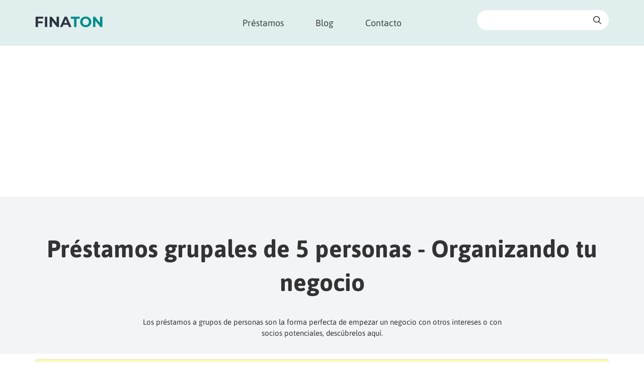

--- FILE ---
content_type: text/html; charset=utf-8
request_url: https://finaton.com/mx/prestamos/prestamos-grupales-de-5-personas
body_size: 9242
content:

<!DOCTYPE html>
<html lang="es-MX">
<head>
    <meta charset="utf-8">
    <title>Préstamos grupales de 5 personas - Organizando tu negocio | Finaton.com</title>
    <meta name="viewport" content="width=device-width, initial-scale=1, maximum-scale=1">
    <link rel="preconnect" href="https://maps.googleapis.com">
    <link rel="preconnect" href="https://www.google.com">
    <link rel="preconnect" href="https://www.gstatic.com">
    <meta name="description" content="Los préstamos a grupos de personas son la forma perfecta de empezar un negocio con otros intereses o con socios potenciales, descúbrelos aquí.

">
    <meta name="robots" content="index,follow">
    <meta property="og:title" content="Préstamos grupales de 5 personas - Organizando tu negocio | Finaton.com">
    <meta property="og:description" content="Los préstamos a grupos de personas son la forma perfecta de empezar un negocio con otros intereses o con socios potenciales, descúbrelos aquí.

">
    <meta property="og:url" content="https://finaton.com/mx/prestamos/prestamos-grupales-de-5-personas">
    <meta name="google-site-verification" content="4uQ45iHoEFbVjYBOfMIdvA58jbitKA0VUtOTPI0rchg">
    <meta name="msvalidate.01" content="039E4689AFE787E11D11801438B4BA40">
   
        <link rel="stylesheet" href="https://cdn.finaton.com/assets/front/styles/style.min.css?v1667803971">
		

    <link rel="apple-touch-icon" sizes="57x57" href="https://cdn.finaton.com/assets/front/images/favicons/apple-icon-57x57.png">
    <link rel="apple-touch-icon" sizes="60x60" href="https://cdn.finaton.com/assets/front/images/favicons/apple-icon-60x60.png">
    <link rel="apple-touch-icon" sizes="72x72" href="https://cdn.finaton.com/assets/front/images/favicons/apple-icon-72x72.png">
    <link rel="apple-touch-icon" sizes="76x76" href="https://cdn.finaton.com/assets/front/images/favicons/apple-icon-76x76.png">
    <link rel="apple-touch-icon" sizes="114x114" href="https://cdn.finaton.com/assets/front/images/favicons/apple-icon-114x114.png">
    <link rel="apple-touch-icon" sizes="120x120" href="https://cdn.finaton.com/assets/front/images/favicons/apple-icon-120x120.png">
    <link rel="apple-touch-icon" sizes="144x144" href="https://cdn.finaton.com/assets/front/images/favicons/apple-icon-144x144.png">
    <link rel="apple-touch-icon" sizes="152x152" href="https://cdn.finaton.com/assets/front/images/favicons/apple-icon-152x152.png">
    <link rel="apple-touch-icon" sizes="180x180" href="https://cdn.finaton.com/assets/front/images/favicons/apple-icon-180x180.png">
    <link rel="icon" type="image/png" sizes="192x192"  href="https://cdn.finaton.com/assets/front/images/favicons/android-icon-192x192.png">
    <link rel="icon" type="image/png" sizes="32x32" href="https://cdn.finaton.com/assets/front/images/favicons/favicon-32x32.png">
    <link rel="icon" type="image/png" sizes="96x96" href="https://cdn.finaton.com/assets/front/images/favicons/favicon-96x96.png">
    <link rel="icon" type="image/png" sizes="16x16" href="https://cdn.finaton.com/assets/front/images/favicons/favicon-16x16.png">
    <link rel="manifest" href="https://finaton.com/assets/front/images/favicons/manifest.json">
    <meta name="msapplication-TileColor" content="#ffffff">
    <meta name="msapplication-TileImage" content="https://cdn.finaton.com/assets/front/images/favicons/ms-icon-144x144.png">
    <meta name="theme-color" content="#ffffff">
    
        <!-- Google Tag Manager --> <script>(function(w,d,s,l,i){w[l]=w[l]||[];w[l].push({'gtm.start': new Date().getTime(),event:'gtm.js'});var f=d.getElementsByTagName(s)[0], 
j=d.createElement(s),dl=l!='dataLayer'?'&l='+l:'';j.async=true;j.src= 'https://www.googletagmanager.com/gtm.js?id='+i+dl;f.parentNode.insertBefore(j,f); })(window,document,'script','dataLayer','GTM-TGP7M23');</script> <!-- End Google Tag Manager -->
<script async src="https://pagead2.googlesyndication.com/pagead/js/adsbygoogle.js?client=ca-pub-2047336476021474"
     crossorigin="anonymous"></script>

</head>
<body>



<section class="head-nav">
<div class="container">
    <div class="row">
        <div class="col-sm-3 col-xs-7 logo">
            <a href="https://finaton.com/mx"><img src="https://cdn.finaton.com/assets/front/images/logo_fin.svg" alt="Finaton logo" title="Finaton logo"></a>
        </div>
        <div class="col-sm-6 col-xs-5 main-nav">
            <span class="search_toggler"></span>
            <a href="#mainmenu" id="openmenu" class="menu-toggle"></a>
            <ul class="mainmenu">
                <li data-is-active="" class="have-s">
                    <a href="https://finaton.com/mx/prestamos" id="menuitem0">Préstamos</a>
                </li>
                <li data-is-active="">
                    <a href="https://finaton.com/mx/info" id="menuitem1">Blog</a>
                </li>
                <li data-is-active="">
                    <a href="https://finaton.com/mx/contacto" id="menuitem2">Contacto</a>
                </li>
            </ul>
        </div>
        <div class="col-lg-3">
                <div class="quick-search">
        <form class="search-form-small" id="search-form" data-post='{"do": "head-searchForm-fillSuggests", "head-searchForm-q":""}' data-unique-id="head-searchForm" action="/mx/prestamos/prestamos-grupales-de-5-personas" method="post">
            <input type="text" name="search" id="frm-head-searchForm-searchForm-search" required data-nette-rules='[{"op":":filled","msg":"Fill search input"}]' autocomplete="off" class="search">
            <span class="search-btn"></span>
<input type="hidden" name="_do" value="head-searchForm-searchForm-submit"><!--[if IE]><input type=IEbug disabled style="display:none"><![endif]-->
        </form>
    </div>

<div id="snippet-head-searchForm-suggests"></div>

        </div>
    </div>
</div>

</section>

    <section class="jumbo compare">
        <div class="container">
            <div class="row">
                <div class="col-sm-12">
                    <h1>Préstamos grupales de 5 personas - Organizando tu negocio</h1>
                </div>
            </div>
            <div class="row">
                <div class="col-sm-8 col-sm-offset-2 description">
                    <p>Los préstamos a grupos de personas son la forma perfecta de empezar un negocio con otros intereses o con socios potenciales, descúbrelos aquí.</p>
                </div>
            </div>
            
        </div>
    </section>
<section class="offers-list">
    <div class="container">
  
        <div class="row">
            <div class="col-sm-12">
<div id="snippet-productList-productList">                        <div class="list-wrapper">
                            <div class="top-product offer-wrap desc">
                                <div class="offer-info">
                                    <div class="offer-mob-head">
                                        <div class="offer-logo">
                                            <a href="https://finaton.com/mx/prestamos/kreditiweb"
                                               class="title"><img src="https://cdn.finaton.com/user_files/thumbs/90-auto_Kreditiweb-mx-logo.png" alt="Kreditiweb" title="Kreditiweb" loading="lazy"></a>
                                        </div>
                                        <div class="offer-title">
                                            <a href="https://finaton.com/mx/prestamos/kreditiweb"
                                               class="title">Kreditiweb</a>
                                            <ul class="stars">
                                                <li class="on"></li>
                                                <li class="on"></li>
                                                <li class="on"></li>
                                                <li class="on"></li>
                                                <li class="on"></li>
                                            </ul>
                                        </div>
                                    </div>
                                        <div class="offer-val">
                                            
                                            <span>Montos</span>
                                            1000 - 150000 $
                                            
                                        </div>
                                        <div class="offer-val">
                                            
                                            <span>Tasa Interés</span>
                                            12 %
                                            
                                        </div>
                                        <div class="offer-val">
                                            
                                            <span>Plazo</span>
                                            7 días - 7 años 
                                            </div>
                                    <div class="offer-btns">
                                        <a href="https://finaton.com/mx/prestamos/kreditiweb"
                                           class="green-ext">Leer reseña</a>
                                    </div>
                                </div>
                                <div class="offer-desc">
                                    <p>Pides $1 000 a 7 días, pagas $1 120 en total. La comisión es de $120.</p>
                                </div>
                            </div>
                            <div class="offer-wrap desc">
                                <div class="offer-info">
                                    <div class="offer-mob-head">
                                        <div class="offer-logo">
                                            <a href="https://finaton.com/mx/prestamos/credy"
                                               class="title"><img src="https://cdn.finaton.com/user_files/thumbs/90-auto_Credy-mx-logo.png" alt="Credy" title="Credy" loading="lazy"></a>
                                        </div>
                                        <div class="offer-title">
                                            <a href="https://finaton.com/mx/prestamos/credy"
                                               class="title">Credy</a>
                                            <ul class="stars">
                                                <li class="on"></li>
                                                <li class="on"></li>
                                                <li class="on"></li>
                                                <li class="on"></li>
                                                <li class="on"></li>
                                            </ul>
                                        </div>
                                    </div>
                                        <div class="offer-val">
                                            
                                            <span>Montos</span>
                                            1000 - 30000 $
                                            
                                        </div>
                                        <div class="offer-val">
                                            
                                            <span>Tasa Interés</span>
                                            12 %
                                            
                                        </div>
                                        <div class="offer-val">
                                            
                                            <span>Plazo</span>
                                            7 días - 12 meses 
                                            </div>
                                    <div class="offer-btns">
                                        <a href="https://finaton.com/mx/prestamos/credy"
                                           class="green-ext">Leer reseña</a>
                                    </div>
                                </div>
                                <div class="offer-desc">
                                    <p>Pides $1 000 a 7 días, pagas $1 120 en total. La comisión es de $120.</p>
                                </div>
                            </div>
                            <div class="offer-wrap desc">
                                <div class="offer-info">
                                    <div class="offer-mob-head">
                                        <div class="offer-logo">
                                            <a href="https://finaton.com/mx/prestamos/monedo-now"
                                               class="title"><img src="https://cdn.finaton.com/user_files/thumbs/90-auto_monedo-now-mx.png" alt="Monedo Now" title="Monedo Now" loading="lazy"></a>
                                        </div>
                                        <div class="offer-title">
                                            <a href="https://finaton.com/mx/prestamos/monedo-now"
                                               class="title">Monedo Now</a>
                                            <ul class="stars">
                                                <li class="on"></li>
                                                <li class="on"></li>
                                                <li class="on"></li>
                                                <li class="on"></li>
                                                <li class="on"></li>
                                            </ul>
                                        </div>
                                    </div>
                                        <div class="offer-val">
                                            
                                            <span>Montos</span>
                                            1000 - 6000 $
                                            
                                        </div>
                                        <div class="offer-val">
                                            
                                            <span>Tasa Interés</span>
                                            7.8 %
                                            
                                        </div>
                                        <div class="offer-val">
                                            
                                            <span>Plazo</span>
                                            3 meses - 6 meses 
                                            </div>
                                    <div class="offer-btns">
                                        <a href="https://finaton.com/mx/prestamos/monedo-now"
                                           class="green-ext">Leer reseña</a>
                                    </div>
                                </div>
                                <div class="offer-desc">
                                    <p>Si pide prestado $1 000 por 3 meses, va a pagar $1 515 en total. Así que el impuesto va a ser $615.</p>
                                </div>
                            </div>
                            <div class="offer-wrap desc">
                                <div class="offer-info">
                                    <div class="offer-mob-head">
                                        <div class="offer-logo">
                                            <a href="https://finaton.com/mx/prestamos/doopla"
                                               class="title"><img src="https://cdn.finaton.com/user_files/thumbs/90-auto_Doopla-mx-logo.png" alt="Doopla" title="Doopla" loading="lazy"></a>
                                        </div>
                                        <div class="offer-title">
                                            <a href="https://finaton.com/mx/prestamos/doopla"
                                               class="title">Doopla</a>
                                            <ul class="stars">
                                                <li class="on"></li>
                                                <li class="on"></li>
                                                <li class="on"></li>
                                                <li class="on"></li>
                                                <li class="on"></li>
                                            </ul>
                                        </div>
                                    </div>
                                        <div class="offer-val">
                                            
                                            <span>Montos</span>
                                            5000 - 200000 $
                                            
                                        </div>
                                        <div class="offer-val">
                                            
                                            <span>Tasa Interés</span>
                                            12 %
                                            
                                        </div>
                                        <div class="offer-val">
                                            
                                            <span>Plazo</span>
                                            3 meses - 3 años 
                                            </div>
                                    <div class="offer-btns">
                                        <a href="https://finaton.com/mx/prestamos/doopla"
                                           class="green-ext">Leer reseña</a>
                                    </div>
                                </div>
                                <div class="offer-desc">
                                    <p>Pides $5 000 a 3 meses, pagas $5 200 en total. La comisión es de $200.</p>
                                </div>
                            </div>
                            <div class="top-product offer-wrap desc">
                                <div class="offer-info">
                                    <div class="offer-mob-head">
                                        <div class="offer-logo">
                                            <a href="https://finaton.com/mx/prestamos/ferratum"
                                               class="title"><img src="https://cdn.finaton.com/user_files/thumbs/90-auto_Ferratum-mx-logo.png" alt="Ferratum" title="Ferratum" loading="lazy"></a>
                                        </div>
                                        <div class="offer-title">
                                            <a href="https://finaton.com/mx/prestamos/ferratum"
                                               class="title">Ferratum</a>
                                            <ul class="stars">
                                                <li class="on"></li>
                                                <li class="on"></li>
                                                <li class="on"></li>
                                                <li class="on"></li>
                                                <li class="on"></li>
                                            </ul>
                                        </div>
                                    </div>
                                        <div class="offer-val">
                                            
                                            <span>Montos</span>
                                            1000 - 5000 $
                                            
                                        </div>
                                        <div class="offer-val">
                                            
                                            <span>Tasa Interés</span>
                                            26 %
                                            
                                        </div>
                                        <div class="offer-val">
                                            
                                            <span>Plazo</span>
                                            7 días - 30 días 
                                            </div>
                                    <div class="offer-btns">
                                        <a href="https://finaton.com/mx/prestamos/ferratum"
                                           class="green-ext">Leer reseña</a>
                                    </div>
                                </div>
                                <div class="offer-desc">
                                    <p>Pides $1 000 a 7 días, pagas $1 065 en total. La comisión es de $65.</p>
                                </div>
                            </div>
                            <div class="offer-wrap desc">
                                <div class="offer-info">
                                    <div class="offer-mob-head">
                                        <div class="offer-logo">
                                            <a href="https://finaton.com/mx/prestamos/credifranco"
                                               class="title"><img src="https://cdn.finaton.com/user_files/thumbs/90-auto_Credifranco-mx-logo.png" alt="CrediFranco" title="CrediFranco" loading="lazy"></a>
                                        </div>
                                        <div class="offer-title">
                                            <a href="https://finaton.com/mx/prestamos/credifranco"
                                               class="title">CrediFranco</a>
                                            <ul class="stars">
                                                <li class="on"></li>
                                                <li class="on"></li>
                                                <li class="on"></li>
                                                <li class="on"></li>
                                                <li class="on"></li>
                                            </ul>
                                        </div>
                                    </div>
                                        <div class="offer-val">
                                            
                                            <span>Montos</span>
                                            500 - 5000 $
                                            
                                        </div>
                                        <div class="offer-val">
                                            
                                            <span>Tasa Interés</span>
                                            0.5 %
                                            
                                        </div>
                                        <div class="offer-val">
                                            
                                            <span>Plazo</span>
                                            14 días - 61 días 
                                            </div>
                                    <div class="offer-btns">
                                        <a href="https://finaton.com/mx/prestamos/credifranco"
                                           class="green-ext">Leer reseña</a>
                                    </div>
                                </div>
                                <div class="offer-desc">
                                    <p>Pides $500 a 14 días, pagas $535 en total. La comisión es de $35.</p>
                                </div>
                            </div>
                            <div class="offer-wrap desc">
                                <div class="offer-info">
                                    <div class="offer-mob-head">
                                        <div class="offer-logo">
                                            <a href="https://finaton.com/mx/prestamos/vivus"
                                               class="title"><img src="https://cdn.finaton.com/user_files/thumbs/90-auto_vivus-mx-logo.png" alt="Vivus" title="Vivus" loading="lazy"></a>
                                        </div>
                                        <div class="offer-title">
                                            <a href="https://finaton.com/mx/prestamos/vivus"
                                               class="title">Vivus</a>
                                            <ul class="stars">
                                                <li class="on"></li>
                                                <li class="on"></li>
                                                <li class="on"></li>
                                                <li class="on"></li>
                                                <li class="on"></li>
                                            </ul>
                                        </div>
                                    </div>
                                        <div class="offer-val">
                                            
                                            <span>Montos</span>
                                            1000 - 8000 $
                                            
                                        </div>
                                        <div class="offer-val">
                                            
                                            <span>Tasa Interés</span>
                                            0.5 %
                                            
                                        </div>
                                        <div class="offer-val">
                                            
                                            <span>Plazo</span>
                                            7 días - 30 días 
                                            </div>
                                    <div class="offer-btns">
                                        <a href="https://finaton.com/mx/prestamos/vivus"
                                           class="green-ext">Leer reseña</a>
                                    </div>
                                </div>
                                <div class="offer-desc">
                                    <p>Pides $1 000 a 7 días, pagas $1 035 en total. La comisión es de $35.</p>
                                </div>
                            </div>
                            <div class="offer-wrap desc">
                                <div class="offer-info">
                                    <div class="offer-mob-head">
                                        <div class="offer-logo">
                                            <a href="https://finaton.com/mx/prestamos/afluenta"
                                               class="title"><img src="https://cdn.finaton.com/user_files/thumbs/90-auto_afluenta-mx-logo.png" alt="Afluenta" title="Afluenta" loading="lazy"></a>
                                        </div>
                                        <div class="offer-title">
                                            <a href="https://finaton.com/mx/prestamos/afluenta"
                                               class="title">Afluenta</a>
                                            <ul class="stars">
                                                <li class="on"></li>
                                                <li class="on"></li>
                                                <li class="on"></li>
                                                <li class="on"></li>
                                                <li class="on"></li>
                                            </ul>
                                        </div>
                                    </div>
                                        <div class="offer-val">
                                            
                                            <span>Montos</span>
                                            10000 - 300000 $
                                            
                                        </div>
                                        <div class="offer-val">
                                            
                                            <span>Tasa Interés</span>
                                            12 %
                                            
                                        </div>
                                        <div class="offer-val">
                                            
                                            <span>Plazo</span>
                                            12 meses - 4 años 
                                            </div>
                                    <div class="offer-btns">
                                        <a href="https://finaton.com/mx/prestamos/afluenta"
                                           class="green-ext">Leer reseña</a>
                                    </div>
                                </div>
                                <div class="offer-desc">
                                    <p>Pides $10 000 a 12 meses, pagas $11 200 en total. La comisión es de $1200.</p>
                                </div>
                            </div>
                            <div class="offer-wrap desc">
                                <div class="offer-info">
                                    <div class="offer-mob-head">
                                        <div class="offer-logo">
                                            <a href="https://finaton.com/mx/prestamos/yotepresto"
                                               class="title"><img src="https://cdn.finaton.com/user_files/thumbs/90-auto_yotepresto-mx-logo.png" alt="Yotepresto" title="Yotepresto" loading="lazy"></a>
                                        </div>
                                        <div class="offer-title">
                                            <a href="https://finaton.com/mx/prestamos/yotepresto"
                                               class="title">Yotepresto</a>
                                            <ul class="stars">
                                                <li class="on"></li>
                                                <li class="on"></li>
                                                <li class="on"></li>
                                                <li class="on"></li>
                                                <li class="on"></li>
                                            </ul>
                                        </div>
                                    </div>
                                        <div class="offer-val">
                                            
                                            <span>Montos</span>
                                            10000 - 300000 $
                                            
                                        </div>
                                        <div class="offer-val">
                                            
                                            <span>Tasa Interés</span>
                                            8.9 %
                                            
                                        </div>
                                        <div class="offer-val">
                                            
                                            <span>Plazo</span>
                                            3 meses - 33 meses 
                                            </div>
                                    <div class="offer-btns">
                                        <a href="https://finaton.com/mx/prestamos/yotepresto"
                                           class="green-ext">Leer reseña</a>
                                    </div>
                                </div>
                                <div class="offer-desc">
                                    <p>Pides $10 000 a 90 días, pagas $12 670 en total. La comisión es de $2 670.</p>
                                </div>
                            </div>
                        </div>
</div>            </div>
        </div>
<div id="snippet-productList-paging"></div>    </div>
</section><section  class="faq">
    <div class="container">
        <div class="row">
            <div class="col-sm-12 text-center">
                <h2>Preguntas frecuentes</h2>
            </div>
        </div>
        <div class="row">
            <div class="col-md-6 asks">
                        <div class="ask-box">
                            <div class="question">
                                <h3>¿Necesitamos tener buró de crédito?</h3>
                            </div>
                            <div class="answer">
                                <p>Si, y es importante que los integrantes tengan un historial positivo, ya que si alguno(s) de los miembros presentan morosidad en este, puede llevar al rechazo de la solicitud.</p>
                            </div>
                        </div>
                        <div class="ask-box">
                            <div class="question">
                                <h3>¿En qué casos conviene solicitar este tipo de préstamos?</h3>
                            </div>
                            <div class="answer">
                                <p>Cuando se tiene el negocio planeado y los socios interesados en él o cuando tenemos un negocio ya existente con otras personas y queremos hacerlo crecer.</p>
                            </div>
                        </div>
                        <div class="ask-box">
                            <div class="question">
                                <h3>¿Qué clase de entidad otorga estos préstamos?</h3>
                            </div>
                            <div class="answer">
                                <p>Por lo general las entidades de todo tipo otorgan este tipo de préstamos, desde entidades financieras hasta entidades bancarias.</p>
                            </div>
                        </div>
            </div>
            <div class="col-md-6 asks">
                        <div class="ask-box">
                            <div class="question">
                                <h3>¿Necesitamos comprobante de ingresos?</h3>
                            </div>
                            <div class="answer">
                                <p>Si, y usualmente también se requiere la información del negocio que se va a empezar o ya existente.</p>
                            </div>
                        </div>
                        <div class="ask-box">
                            <div class="question">
                                <h3>¿Cuánto tarda el proceso de solicitud para un préstamo de este tipo?</h3>
                            </div>
                            <div class="answer">
                                <p>Este depende mucho de la entidad, los hay desde 24 a 48 horas o incluso de semanas.</p>
                            </div>
                        </div>
            </div>
        </div>
    </div>
</section>    <section class="category-article userinput">
        <div class="container">
            <div class="row sticky_parent">
                <div class="col-sm-push-8 col-sm-4 sticky_holder">
                    <div class="sticky_column">
<div class="anchor-links">
    <span class="title">Ir a artículo</span>
    <ul>
        <li><a href="#category_1" class="smooth-scroll"><span>1</span>Préstamos grupales de 5 personas - Empezando un negocio en sociedad.</a></li>
        <li><a href="#category_2" class="smooth-scroll"><span>2</span>Principales ventajas de los préstamos grupales</a></li>
        <li><a href="#category_3" class="smooth-scroll"><span>3</span>Requisitos de solicitud para un préstamo grupal de 5 personas</a></li>
        <li><a href="#category_4" class="smooth-scroll"><span>4</span>Proceso de solicitud de un préstamo grupal</a></li>
        <li><a href="#category_5" class="smooth-scroll"><span>5</span>¿Conviene usar préstamos grupales de 5 personas?</a></li>
    </ul>
</div>
                    </div>
                </div>
                <div class="col-sm-pull-4 col-sm-8">
<div id="category_1">
    <h2>Préstamos grupales de 5 personas - Empezando un negocio en sociedad.</h2>
    <p>Una forma perfecta de empezar un negocio es con un socio o en una sociedad, ya que ayuda a disminuir los costos de operación, o por lo menos a dividirlos. El empezar un negocio con el apoyo de otras personas puede hacer que el negocio funcione, y que toda la carga económica sea más fácil de sobrellevar, sobre todo al empezar operaciones.</p>
<p>Otra forma muy eficiente de empezar el negocio es con un préstamo, y hoy en día se pueden pedir préstamos para un grupo de personas, lo cual facilita aún más todo el proceso, ya que hay varias personas ocupándose de cubrir el costo de dicho préstamo.</p>
<p>Por el otro lado tenemos que un préstamo grupal no es solo para empezar negocios o con fines de inversión, sino que puede ser utilizado de manera personal por cada uno de los integrantes. Usualmente este no es el caso ya que casi siempre se usa para crear un negocio o reforzarlo.</p>
<p>Sea cual sea el uso que usted le planea dar a estos préstamos, vamos a explicar todo lo que debe saber a lo largo del artículo para aclarar cualquier duda que pueda existir.</p>
    <div style="clear: both"></div>
    <hr>
</div>
<div id="category_2">
    <h2>Principales ventajas de los préstamos grupales</h2>
    <p>Los créditos grupales sin duda alguna tienen muchas ventajas, sobretodo por que permiten funcionar en grupo, como su nombre lo indica, contrario a la mayoría de los créditos existentes. Por supuesto que muchas ventajas podrán depender de casos individuales y de cada uno.</p>
<ul>
<li>Apoyo importante para un negocio en base a cada miembro del grupo.</li>
<li>Montos elevados en base al buró de crédito de los miembros del grupo</li>
<li>Plazos extendidos</li>
<li>Flexibilidad en los cobros</li>
<li>Flexibilidad en requisitos</li>
<li>Variedad de ofertas</li>
</ul>
<p>Algunos créditos de este tipo no serán utilizados para negocios, por lo que hay ciertas ventajas específicas para estos casos que no hemos mencionado pero que son evidentes y fácil de ver para cada persona en su situación personal.</p>
    <div style="clear: both"></div>
    <hr>
</div>
<div id="category_3">
    <h2>Requisitos de solicitud para un préstamo grupal de 5 personas</h2>
    <p>Este tipo de créditos tendrán una serie de requisitos que deben ser cumplidos por todos los miembros del grupo, por lo que debemos tomar en cuenta a cada individuo que quiera formar parte del crédito y asegurarnos que todos los integrantes tengan todo en orden. A continuación mencionamos los requisitos más comunes.</p>
<ul class="green-li">
<li>Número mínimo de integrantes: Por lo general el mínimo es de 5 personas, pero también encontramos desde 4 a 8 integrantes</li>
<li>Número máximo de integrantes: Lo normal es 8 integrantes pero hay algunas entidades que permiten incluso 30 o 40 personas</li>
<li>Identificación oficial de los integrantes</li>
<li>Edades usualmente de 20 a 70 años, esto varía mucho de entidad a entidad</li>
<li>Tener un negocio o la intención de comenzar un negocio con un plan hecho y con el estudio de viabilidad del mismo.</li>
<li>Comprobantes de domicilio y ser residentes mexicanos</li>
</ul>
<p>Entre estos requisitos podemos encontrar muchos más dependiendo de las entidades que ofrecen este tipo de servicios, pero estos son prácticamente de regla y siempre podremos encontrarlos.</p>
    <div style="clear: both"></div>
    <hr>
</div>
<div id="category_4">
    <h2>Proceso de solicitud de un préstamo grupal</h2>
    <p>El proceso para este tipo de préstamos es más complejo que con un préstamo personal común, debido a que tenemos que organizar a todo el grupo y cumplir con todos los requisitos de forma conjunta. Viendo esto, el proceso a partir de ese punto es bastante normal y similar a cualquier otro préstamo. A continuación enlistamos el proceso normal en la mayoría de las entidades, recuerda que este puede variar pero en general será algo muy similar.</p>
<ol>
<li>Seleccionamos la entidad que queramos, basándonos siempre en un análisis detallado de cada oferta y asegurándonos de tomar la decisión correcta.</li>
<li>Seleccionamos la cantidad (muchas veces la entidad pedirá información sobre el negocio planeado o el que se quiere hacer crecer con el crédito) y el plazo deseado para pagar. Aquí veremos los intereses y gastos de operación.</li>
<li>Debemos llenar la solicitud formal con la entidad, cada miembro del grupo tendrá que cumplir con los requisitos necesarios y llenar todos los formatos correspondientes. Este punto suele ser el más tardado debido a que cada persona debe pasar de forma individual.</li>
<li>Entraremos en proceso de aprobación, este suele tomar tiempo, aunque algunas entidades lo pueden hacer en muy poco tiempo, pero usualmente son más caras en cuestión de intereses.</li>
<li>Al ser aprobado, el capital será destinado a la cuenta destino, usualmente una cuenta de la empresa/negocio o una cuenta que pertenezca al grupo como persona legal.</li>
</ol>
<p>Debemos recordar que este proceso puede ser más o menos largo dependiendo del monto, del número de integrantes del grupo y de la entidad.</p>
    <div style="clear: both"></div>
    <hr>
</div>
<div id="category_5">
    <h2>¿Conviene usar préstamos grupales de 5 personas?</h2>
    <p>Los préstamos grupales son una herramienta perfecta para conseguir capital para negocios o para apoyar a diferentes familias de forma colectiva. la gran ventaja es que todos los integrantes puede apoyar con la cobertura de dicho préstamo pero esto también es peligroso.</p>
<p>Debemos siempre tener cuidado de las personas con las cuales abrimos el préstamo, ya que si una de ellas se rehúsa a pagar, todos los integrantes tendrán que cubrir su parte o tener consecuencias negativas. Por ello siempre recomendamos conocer muy bien a las personas con las cuales decidimos asociarnos.</p>
<p>Dicho esto, podemos estar seguros de que con unos socios confiables y una inversión suficiente, el negocio planeado puede resultar muy bien y siempre será una excelente ayuda el poder disponer de estos productos financieros.</p>
    <div style="clear: both"></div>
    <hr>
</div>
<div class="author_box">
    <div class="photo">
        <span><img src="https://cdn.finaton.com/user_files/thumbs/100-auto_diego-perez.jpeg" alt="" title=""></span>
    </div>
    <div class="author_box_content">
        <span class="name">Diego Peréz</span>
        <br>
        <a href="https://finaton.com/mx/diego-perez" class="website">finaton.com/mx/diego-perez</a>
        <p>Diego Pérez es el encargado en la página de Finaton en México. Con títulos en administración y marketing, Diego cuenta con más de 10 años de experiencia trabajando en el ámbito financiero mexicano e internacional, ya que desde los 15 años pudo trabajar en una sofom como asistente general y con ello pudo recibir la capacitación y experiencia necesaria para entender y manejar aspectos financieros y económicos tanto a nivel nacional como internacional. </p>
        <div class="social">
        </div>
    </div>
    
</div>                    <br>

<div id="snippet-rating-form">    <form action="/mx/prestamos/prestamos-grupales-de-5-personas" method="post" id="frm-rating-ratingForm" class="ajax reCaptcha-form category-rating-form">
        <div class="grant-stars">
            <div class="review-wrap">
                <div class="rating">
                        <input  type="radio" name="rating" data-change-submit="1" id="frm-rating-ratingForm-rating-5" value="5"><label class="full" for="frm-rating-ratingForm-rating-5"></label>
                        <input  type="radio" name="rating" data-change-submit="1" id="frm-rating-ratingForm-rating-4" checked value="4"><label class="full" for="frm-rating-ratingForm-rating-4"></label>
                        <input  type="radio" name="rating" data-change-submit="1" id="frm-rating-ratingForm-rating-3" value="3"><label class="full" for="frm-rating-ratingForm-rating-3"></label>
                        <input  type="radio" name="rating" data-change-submit="1" id="frm-rating-ratingForm-rating-2" value="2"><label class="full" for="frm-rating-ratingForm-rating-2"></label>
                        <input  type="radio" name="rating" data-change-submit="1" id="frm-rating-ratingForm-rating-1" value="1"><label class="full" for="frm-rating-ratingForm-rating-1"></label>
                </div>
            </div>
        </div>
        <span>Valoración total: 4 / 5<br>Conteo de calificaciones: 63</span>
    <input type="hidden" name="reCaptchaToken" id="ratingFormReCaptchaToken" value=""><input type="hidden" name="_do" value="rating-ratingForm-submit"><!--[if IE]><input type=IEbug disabled style="display:none"><![endif]-->
</form>

</div><div class="alternate-products">
    <h3>Productos relacionados</h3>
    <div class="product-box-short">
        <div class="offer-mob-head">
            <div class="offer-title">
                <a href="https://finaton.com/mx/prestamos/lendon" class="title">LendOn</a>
                <ul class="stars">
                    <li class="on"></li>
                    <li class="on"></li>
                    <li class="on"></li>
                    <li class="on"></li>
                    <li></li>
                </ul>
            </div>
        </div>
            <div class="offer-val">
                
                <span>Montos</span>
                1000 - 10000 $
                
            </div>
            <div class="offer-val">
                
                <span>Tasa Interés</span>
                12 %
                
            </div>
            <div class="offer-val">
                
                <span>Plazo</span>
                7 días - 12 meses 
                </div>
        <div class="offer-btns">
            <a href="https://finaton.com/mx/prestamos/lendon"
               class="green-ext">Detalle</a>
        </div>
    </div>
    <div class="product-box-short">
        <div class="offer-mob-head">
            <div class="offer-title">
                <a href="https://finaton.com/mx/prestamos/ferratum" class="title">Ferratum</a>
                <ul class="stars">
                    <li class="on"></li>
                    <li class="on"></li>
                    <li class="on"></li>
                    <li class="on"></li>
                    <li></li>
                </ul>
            </div>
        </div>
            <div class="offer-val">
                
                <span>Montos</span>
                1000 - 5000 $
                
            </div>
            <div class="offer-val">
                
                <span>Tasa Interés</span>
                26 %
                
            </div>
            <div class="offer-val">
                
                <span>Plazo</span>
                7 días - 30 días 
                </div>
        <div class="offer-btns">
            <a href="https://finaton.com/mx/prestamos/ferratum"
               class="green-ext">Detalle</a>
        </div>
    </div>
    <div class="product-box-short">
        <div class="offer-mob-head">
            <div class="offer-title">
                <a href="https://finaton.com/mx/prestamos/credy" class="title">Credy</a>
                <ul class="stars">
                    <li class="on"></li>
                    <li class="on"></li>
                    <li class="on"></li>
                    <li class="on"></li>
                    <li></li>
                </ul>
            </div>
        </div>
            <div class="offer-val">
                
                <span>Montos</span>
                1000 - 30000 $
                
            </div>
            <div class="offer-val">
                
                <span>Tasa Interés</span>
                12 %
                
            </div>
            <div class="offer-val">
                
                <span>Plazo</span>
                7 días - 12 meses 
                </div>
        <div class="offer-btns">
            <a href="https://finaton.com/mx/prestamos/credy"
               class="green-ext">Detalle</a>
        </div>
    </div>
    <hr>
</div>                </div>
            </div>
        </div>
    </section>
<div class="four_product_box">
    <div class="container">
        <span class="title">Otros productos</span>
        <div class="row">
            <div class="col-sm-6 col-lg-3">
                <div class="box">
                    <div class="head">
                        <a href="/mx/prestamos/ferratum"><img src="https://cdn.finaton.com/user_files/thumbs/170-auto_Ferratum-mx-logo.png" alt="Ferratum" title="Ferratum"></a>
                    </div>
                    <div class="content">
                        <table>
                            <tr>
                                <td>Montos</td>
                                <td>1000 - 5000 $</td>
                            </tr>
                            <tr>
                                <td>Tasa Interés</td>
                                <td>26 %</td>
                            </tr>
                            <tr>
                                <td>Plazo</td>
                                <td>7 días - 30 días </td>
                            </tr>
                        </table>
                    </div>
                    <div class="bottom">
                        <a href="https://finaton.com/mx/prestamos/ferratum">Detalle</a>
                    </div>
                </div>
            </div>
            <div class="col-sm-6 col-lg-3">
                <div class="box">
                    <div class="head">
                        <a href="/mx/prestamos/credy"><img src="https://cdn.finaton.com/user_files/thumbs/170-auto_Credy-mx-logo.png" alt="Credy" title="Credy"></a>
                    </div>
                    <div class="content">
                        <table>
                            <tr>
                                <td>Montos</td>
                                <td>1000 - 30000 $</td>
                            </tr>
                            <tr>
                                <td>Tasa Interés</td>
                                <td>12 %</td>
                            </tr>
                            <tr>
                                <td>Plazo</td>
                                <td>7 días - 12 meses </td>
                            </tr>
                        </table>
                    </div>
                    <div class="bottom">
                        <a href="https://finaton.com/mx/prestamos/credy">Detalle</a>
                    </div>
                </div>
            </div>
            <div class="col-sm-6 col-lg-3">
                <div class="box">
                    <div class="head">
                        <a href="/mx/prestamos/lendon"><img src="https://cdn.finaton.com/user_files/thumbs/170-auto_lendon-mx-logo.png" alt="LendOn" title="LendOn"></a>
                    </div>
                    <div class="content">
                        <table>
                            <tr>
                                <td>Montos</td>
                                <td>1000 - 10000 $</td>
                            </tr>
                            <tr>
                                <td>Tasa Interés</td>
                                <td>12 %</td>
                            </tr>
                            <tr>
                                <td>Plazo</td>
                                <td>7 días - 12 meses </td>
                            </tr>
                        </table>
                    </div>
                    <div class="bottom">
                        <a href="https://finaton.com/mx/prestamos/lendon">Detalle</a>
                    </div>
                </div>
            </div>
            <div class="col-sm-6 col-lg-3">
                <div class="box">
                    <div class="head">
                        <a href="/mx/prestamos/dineria"><img src="https://cdn.finaton.com/user_files/thumbs/170-auto_Dineria-mx-logo.png" alt="Dineria" title="Dineria"></a>
                    </div>
                    <div class="content">
                        <table>
                            <tr>
                                <td>Montos</td>
                                <td>1000 - 20000 $</td>
                            </tr>
                            <tr>
                                <td>Tasa Interés</td>
                                <td>18 %</td>
                            </tr>
                            <tr>
                                <td>Plazo</td>
                                <td>7 días - 10 años </td>
                            </tr>
                        </table>
                    </div>
                    <div class="bottom">
                        <a href="https://finaton.com/mx/prestamos/dineria">Detalle</a>
                    </div>
                </div>
            </div>
        </div>
    </div>
</div>
<footer>
    <div class="container">
        <div class="row">
            <div class="col-sm-3 logo">
                FINATON
            </div>
            <div class="col-sm-6 txt">
                <p><a href="https://finaton.com">Finaton.com</a> es un sitio web administrado por Double technology s.r.o. domiciliada en Jaurisova 515/4, Praha 4, 140 00, Registro Nº: 08695717. Nº Identificación Fiscal (IVA): CZ08695717. Contacte con nostros en: info@finaton.com. Consulte nuestra <a href="https://finaton.com/mx/terminos-del-servicio">Política de Privacidad y Condiciones de uso</a> y <a href="https://finaton.com/mx/cookies-para-mexico">Cookies</a>.</p>
<table style="height: 190px; width: 60.4394%; border-collapse: collapse; margin-left: auto; margin-right: auto;" border="1">
<tbody>
<tr style="height: 21px;">
<td style="width: 20.1381%; height: 21px; text-align: center;"><strong>Localidades</strong></td>
<td style="width: 19.4567%; height: 21px; text-align: center;"><strong>Préstamos populares</strong></td>
<td style="width: 16.8702%; height: 21px; text-align: center;"><strong>Productos</strong></td>
</tr>
<tr style="height: 21px; text-align: center;">
<td style="width: 20.1381%; height: 21px;"><a title="Préstamos personales en Puebla" href="https://finaton.com/mx/prestamos/prestamos-en-puebla">Préstamos en Puebla</a></td>
<td style="width: 19.4567%; height: 21px;"><a title="Préstamos personales sin buro de credito" href="https://finaton.com/mx/prestamos/prestamos-sin-buro-de-credito">Préstamos sin buro de credito</a></td>
<td style="width: 16.8702%; height: 21px;"><a title="Préstamo Feliz" href="https://finaton.com/mx/prestamos/prestamo-feliz">Préstamo Feliz</a></td>
</tr>
<tr style="height: 21px; text-align: center;">
<td style="width: 20.1381%; height: 21px;"><a title="Préstamos personales en Monterey" href="https://finaton.com/mx/prestamos/prestamos-en-monterrey">Préstamos en Monterrey</a></td>
<td style="width: 19.4567%; height: 21px;"><a title="Préstamos personales en efectivo" href="https://finaton.com/mx/prestamos/prestamos-en-efectivo">Préstamos en efectivo</a></td>
<td style="width: 16.8702%; height: 21px;"><a title="Préstamos personales Bancomer" href="https://finaton.com/mx/prestamos/bbva-bancomer">Préstamos Bancomer</a></td>
</tr>
<tr style="height: 21px; text-align: center;">
<td style="width: 20.1381%; height: 21px;"><a title="Préstamos personales en Aguascalientes" href="https://finaton.com/mx/prestamos/prestamos-en-aguascalientes">Préstamos en Aguascalientes</a></td>
<td style="width: 19.4567%; height: 21px;"><a title="Préstamos personales inmediatos" href="https://finaton.com/mx/prestamos/prestamos-inmediatos">Préstamos inmediatos</a></td>
<td style="width: 16.8702%; height: 21px;"><a title="Caja Popular Mexicana préstamos" href="https://finaton.com/mx/prestamos/caja-popular-mexicana">Caja Popular Mexicana</a></td>
</tr>
<tr style="height: 21px; text-align: center;">
<td style="width: 20.1381%; height: 21px;"><a title="Préstamos personales en ciudad de Famsa" href="https://finaton.com/mx/prestamos/prestamos-en-famsa">Préstamos en Famsa</a></td>
<td style="width: 19.4567%; height: 21px;"><a title="Mini préstamos rápidos en 10 minutos" href="https://finaton.com/mx/prestamos/mini-prestamos-en-10-minutos">Mini préstamos en 10 minutos</a></td>
<td style="width: 16.8702%; height: 21px;"><a title="Mimoni préstamos" href="https://finaton.com/mx/prestamos/mimoni">Mimoni</a></td>
</tr>
<tr style="height: 21px; text-align: center;">
<td style="width: 20.1381%; height: 21px;"><a title="Préstamos personales en Tijuana" href="https://finaton.com/mx/prestamos/prestamos-en-tijuana">Préstamos en Tijuana</a></td>
<td style="width: 19.4567%; height: 21px;"><a title="Préstamos en efectivo rápido y seguro" href="https://finaton.com/mx/prestamos/prestamos-en-efectivo">Préstamos en efectivo</a></td>
<td style="width: 16.8702%; height: 21px;"><a title="Crédito Familiar" href="https://finaton.com/mx/prestamos/credito-familiar">Crédito Familiar</a></td>
</tr>
<tr style="height: 21px; text-align: center;">
<td style="width: 20.1381%; height: 21px;"><a title="Préstamos personales en Oaxaca" href="https://finaton.com/mx/prestamos/prestamos-en-oaxaca">Préstamos en Oaxaca</a></td>
<td style="width: 19.4567%; height: 21px;"><a title="Préstamos sin intereses en Mexico" href="https://finaton.com/mx/prestamos/prestamos-sin-intereses">Préstamos sin intereses</a></td>
<td style="width: 16.8702%; height: 21px;"><a title="Creditea préstamos" href="https://finaton.com/mx/prestamos/creditea">Creditea</a></td>
</tr>
</tbody>
</table>
<p> </p>
<p>No somos intermediarios de crédito ni corredores de préstamos de consumo u otro producto financiero. No vendemos ningún producto financiero, brindamos préstamos de consumo o asesoramiento financiero. No somos ni un banco ni una compañía de crédito. Tampoco organizamos ni mediamos la celebración de ningún contrato. Comparamos las ofertas de préstamos y créditos. No garantizamos la exactitud de la información proporcionada.</p>
            </div>
            <div class="col-sm-3 copyrights">
                © 2018 - 2026 Double technology s.r.o.<br>
                
            </div>
        </div>
        <div class="row bottom">
            <div class="col-sm-6 socials">
                <ul>
                    <li><a href="https://twitter.com/finatoncom " class="ig" target="_blank"></a></li>
                    <li><a href="https://www.facebook.com/finatoncom" class="fb" target="_blank"></a></li>
                </ul>
            </div>
            <div class="col-sm-6 countries">
                <a href="https://finaton.com/fi" class="lnd">
                    
                    <img src="https://cdn.finaton.com/user_files/thumbs/32-auto_fi-logo.png" alt="Finland" title="Finland">
                    <span>Finland</span>
                </a>
                <a href="https://finaton.pl" class="lnd">
                    
                    <img src="https://cdn.finaton.com/user_files/thumbs/32-auto_1-pl-logo.png" alt="Poland" title="Poland">
                    <span>Poland</span>
                </a>
                <a href="https://finaton.com/no" class="lnd">
                    
                    <img src="https://cdn.finaton.com/user_files/thumbs/32-auto_no-logo.png" alt="Norway" title="Norway">
                    <span>Norway</span>
                </a>
                <a href="https://finaton.com/dk" class="lnd">
                    
                    <img src="https://cdn.finaton.com/user_files/thumbs/32-auto_da-logo.jpg" alt="Denmark" title="Denmark">
                    <span>Denmark</span>
                </a>
                <a href="https://finaton.com/ar" class="lnd">
                    
                    <img src="https://cdn.finaton.com/user_files/thumbs/32-auto_1-ar-logo.png" alt="Argentina" title="Argentina">
                    <span>Argentina</span>
                </a>
                <a href="https://finaton.es" class="lnd">
                    
                    <img src="https://cdn.finaton.com/user_files/thumbs/32-auto_1-es-logo.gif" alt="Spain" title="Spain">
                    <span>Spain</span>
                </a>
                <a href="https://finaton.com/mx" class="lnd">
                    </a>
                <a href="https://finaton.ro" class="lnd">
                    
                    <img src="https://cdn.finaton.com/user_files/thumbs/32-auto_1-ro-logo.png" alt="Romania" title="Romania">
                    <span>Romania</span>
                </a>
                <a href="https://finaton.com/br" class="lnd">
                    
                    <img src="https://cdn.finaton.com/user_files/thumbs/32-auto_br-logo.png" alt="Brazil" title="Brazil">
                    <span>Brazil</span>
                </a>
                <a href="https://finaton.com/za" class="lnd">
                    
                    <img src="https://cdn.finaton.com/user_files/thumbs/32-auto_za-logo.png" alt="South Africa" title="South Africa">
                    <span>South Africa</span>
                </a>
                <a href="https://finaton.com/bg" class="lnd">
                    
                    <img src="https://cdn.finaton.com/user_files/thumbs/32-auto_bg-logo.jpg" alt="Bulgaria" title="Bulgaria">
                    <span>Bulgaria</span>
                </a>
                <a href="https://finaton.com/id" class="lnd">
                    
                    <img src="https://cdn.finaton.com/user_files/thumbs/32-auto_1-id-logo.png" alt="Indonesia" title="Indonesia">
                    <span>Indonesia</span>
                </a>
                <a href="https://finaton.com/cz" class="lnd">
                    
                    <img src="https://cdn.finaton.com/user_files/thumbs/32-auto_2-cs-logo.png" alt="Czechia" title="Czechia">
                    <span>Czechia</span>
                </a>
                <a href="https://finaton.com/ng" class="lnd">
                    
                    <img src="https://cdn.finaton.com/user_files/thumbs/32-auto_ng-logo.png" alt="Nigeria" title="Nigeria">
                    <span>Nigeria</span>
                </a>
            </div>
        </div>
    </div>
    <button onclick="topFunction()" id="btn-goback"></button>
</footer>
<script type="application/ld+json">
    {
        "@context": "https://schema.org",
        "@type": "BreadcrumbList",
        "itemListElement": [
                {
                    "@type": "ListItem",
                    "position": 1,
                    "name": "Préstamos",
                    "item": "https:\/\/finaton.com\/mx\/prestamos"
                },
                {
                    "@type": "ListItem",
                    "position": 2,
                    "name": "Préstamos grupales de 5 personas",
                    "item": "https:\/\/finaton.com\/mx\/prestamos\/prestamos-grupales-de-5-personas"
                }
        ]
    }
</script><script type="application/ld+json">

    {
      "@context": "http://schema.org",
      "@type": "Person",
      "name": "Diego Peréz"
      ,"image": "https://finaton.com/user_files/thumbs/100-auto_diego-perez.jpeg"
      ,"url": "https:\/\/finaton.com\/mx\/diego-perez"
    }
</script>
<script type="application/ld+json">
    {
        "@context": "https://schema.org/",
        "@type":"Product",
        "name": "Préstamos grupales de 5 personas",
        
        "aggregateRating": {
            "@type": "AggregateRating",
            "ratingValue": 4,
            "bestRating": 5,
            "ratingCount": 63,
            "description": "Los préstamos a grupos de personas son la forma perfecta de empezar un negocio con otros intereses o con socios potenciales, descúbrelos aquí.\n\n"
        }
        
    }
</script>
<script type="application/ld+json">
    {
        "@context": "https://schema.org",
        "@type": "FAQPage",
        "mainEntity": [
              {
                "@type": "Question",
                "name": "¿Necesitamos tener buró de crédito?",
                "acceptedAnswer": {
                  "@type": "Answer",
                  "text": "<p>Si, y es importante que los integrantes tengan un historial positivo, ya que si alguno(s) de los miembros presentan morosidad en este, puede llevar al rechazo de la solicitud.</p>"
                }
              },
              {
                "@type": "Question",
                "name": "¿Necesitamos comprobante de ingresos?",
                "acceptedAnswer": {
                  "@type": "Answer",
                  "text": "<p>Si, y usualmente también se requiere la información del negocio que se va a empezar o ya existente.</p>"
                }
              },
              {
                "@type": "Question",
                "name": "¿En qué casos conviene solicitar este tipo de préstamos?",
                "acceptedAnswer": {
                  "@type": "Answer",
                  "text": "<p>Cuando se tiene el negocio planeado y los socios interesados en él o cuando tenemos un negocio ya existente con otras personas y queremos hacerlo crecer.</p>"
                }
              },
              {
                "@type": "Question",
                "name": "¿Cuánto tarda el proceso de solicitud para un préstamo de este tipo?",
                "acceptedAnswer": {
                  "@type": "Answer",
                  "text": "<p>Este depende mucho de la entidad, los hay desde 24 a 48 horas o incluso de semanas.</p>"
                }
              },
              {
                "@type": "Question",
                "name": "¿Qué clase de entidad otorga estos préstamos?",
                "acceptedAnswer": {
                  "@type": "Answer",
                  "text": "<p>Por lo general las entidades de todo tipo otorgan este tipo de préstamos, desde entidades financieras hasta entidades bancarias.</p>"
                }
              }
       ]
   }
</script>




</body>
</html>


--- FILE ---
content_type: text/html; charset=utf-8
request_url: https://www.google.com/recaptcha/api2/aframe
body_size: 266
content:
<!DOCTYPE HTML><html><head><meta http-equiv="content-type" content="text/html; charset=UTF-8"></head><body><script nonce="oAXhcPAs9H2H3KuE29qN-Q">/** Anti-fraud and anti-abuse applications only. See google.com/recaptcha */ try{var clients={'sodar':'https://pagead2.googlesyndication.com/pagead/sodar?'};window.addEventListener("message",function(a){try{if(a.source===window.parent){var b=JSON.parse(a.data);var c=clients[b['id']];if(c){var d=document.createElement('img');d.src=c+b['params']+'&rc='+(localStorage.getItem("rc::a")?sessionStorage.getItem("rc::b"):"");window.document.body.appendChild(d);sessionStorage.setItem("rc::e",parseInt(sessionStorage.getItem("rc::e")||0)+1);localStorage.setItem("rc::h",'1769308921629');}}}catch(b){}});window.parent.postMessage("_grecaptcha_ready", "*");}catch(b){}</script></body></html>

--- FILE ---
content_type: text/css
request_url: https://cdn.finaton.com/assets/front/styles/style.min.css?v1667803971
body_size: 35386
content:
 @import url(../styles/animate.css);html{font-family:sans-serif;-ms-text-size-adjust:100%;-webkit-text-size-adjust:100% }body{margin:0 }article,aside,details,figcaption,figure,footer,header,hgroup,main,menu,nav,section,summary{display:block }audio,canvas,progress,video{display:inline-block;vertical-align:baseline }audio:not([controls]){display:none;height:0 }[hidden],template{display:none }a{background-color:transparent }a:active,a:hover{outline:0 }abbr[title]{border-bottom:1px dotted }b,strong{font-weight:700 }dfn{font-style:italic }h1{font-size:2em;margin:.67em 0 }mark{background:#ff0;color:#000 }small{font-size:80% }sub,sup{font-size:75%;line-height:0;position:relative;vertical-align:baseline }sup{top:-.5em }sub{bottom:-.25em }img{border:0 }svg:not(:root){overflow:hidden }figure{margin:1em 40px }hr{box-sizing:content-box;height:0 }pre{overflow:auto }code,kbd,pre,samp{font-family:monospace,monospace;font-size:1em }button,input,optgroup,select,textarea{color:inherit;font:inherit;margin:0 }button{overflow:visible }button,select{text-transform:none }button,html input[type=button],input[type=reset],input[type=submit]{-webkit-appearance:button;cursor:pointer }button[disabled],html input[disabled]{cursor:default }button::-moz-focus-inner,input::-moz-focus-inner{border:0;padding:0 }input{line-height:normal }input[type=checkbox],input[type=radio]{box-sizing:border-box;padding:0 }input[type=number]::-webkit-inner-spin-button,input[type=number]::-webkit-outer-spin-button{height:auto }input[type=search]{-webkit-appearance:textfield;box-sizing:content-box }input[type=search]::-webkit-search-cancel-button,input[type=search]::-webkit-search-decoration{-webkit-appearance:none }fieldset{border:1px solid silver;margin:0 2px;padding:.35em .625em .75em }legend{border:0;padding:0 }textarea{overflow:auto }optgroup{font-weight:700 }table{border-collapse:collapse;border-spacing:0 }td,th{padding:0 }@media print{*,:after,:before{background:0 0!important;color:#000!important;box-shadow:none!important;text-shadow:none!important }a,a:visited{text-decoration:underline }a[href]:after{content:" (" attr(href) ")" }abbr[title]:after{content:" (" attr(title) ")" }a[href^="javascript:"]:after,a[href^="#"]:after{content:"" }blockquote,pre{border:1px solid #999;page-break-inside:avoid }thead{display:table-header-group }img,tr{page-break-inside:avoid }img{max-width:100%!important }h2,h3,p{orphans:3;widows:3 }h2,h3{page-break-after:avoid }.navbar{display:none }.btn>.caret,.dropup>.btn>.caret{border-top-color:#000!important }.label{border:1px solid #000 }.table{border-collapse:collapse!important }.table td,.table th{background-color:#fff!important }.table-bordered td,.table-bordered th{border:1px solid #ddd!important }}@font-face{font-family:'Glyphicons Halflings';src:url(../fonts/glyphicons-halflings-regular.eot);src:url(../fonts/glyphicons-halflings-regular.eot?#iefix) format('embedded-opentype'),url(../fonts/glyphicons-halflings-regular.woff2) format('woff2'),url(../fonts/glyphicons-halflings-regular.woff) format('woff'),url(../fonts/glyphicons-halflings-regular.ttf) format('truetype'),url(../fonts/glyphicons-halflings-regular.svg#glyphicons_halflingsregular) format('svg') }.glyphicon{position:relative;top:1px;display:inline-block;font-family:'Glyphicons Halflings';font-style:normal;font-weight:400;line-height:1;-webkit-font-smoothing:antialiased;-moz-osx-font-smoothing:grayscale }.glyphicon-asterisk:before{content:"\002a" }.glyphicon-plus:before{content:"\002b" }.glyphicon-eur:before,.glyphicon-euro:before{content:"\20ac" }.glyphicon-minus:before{content:"\2212" }.glyphicon-cloud:before{content:"\2601" }.glyphicon-envelope:before{content:"\2709" }.glyphicon-pencil:before{content:"\270f" }.glyphicon-glass:before{content:"\e001" }.glyphicon-music:before{content:"\e002" }.glyphicon-search:before{content:"\e003" }.glyphicon-heart:before{content:"\e005" }.glyphicon-star:before{content:"\e006" }.glyphicon-star-empty:before{content:"\e007" }.glyphicon-user:before{content:"\e008" }.glyphicon-film:before{content:"\e009" }.glyphicon-th-large:before{content:"\e010" }.glyphicon-th:before{content:"\e011" }.glyphicon-th-list:before{content:"\e012" }.glyphicon-ok:before{content:"\e013" }.glyphicon-remove:before{content:"\e014" }.glyphicon-zoom-in:before{content:"\e015" }.glyphicon-zoom-out:before{content:"\e016" }.glyphicon-off:before{content:"\e017" }.glyphicon-signal:before{content:"\e018" }.glyphicon-cog:before{content:"\e019" }.glyphicon-trash:before{content:"\e020" }.glyphicon-home:before{content:"\e021" }.glyphicon-file:before{content:"\e022" }.glyphicon-time:before{content:"\e023" }.glyphicon-road:before{content:"\e024" }.glyphicon-download-alt:before{content:"\e025" }.glyphicon-download:before{content:"\e026" }.glyphicon-upload:before{content:"\e027" }.glyphicon-inbox:before{content:"\e028" }.glyphicon-play-circle:before{content:"\e029" }.glyphicon-repeat:before{content:"\e030" }.glyphicon-refresh:before{content:"\e031" }.glyphicon-list-alt:before{content:"\e032" }.glyphicon-lock:before{content:"\e033" }.glyphicon-flag:before{content:"\e034" }.glyphicon-headphones:before{content:"\e035" }.glyphicon-volume-off:before{content:"\e036" }.glyphicon-volume-down:before{content:"\e037" }.glyphicon-volume-up:before{content:"\e038" }.glyphicon-qrcode:before{content:"\e039" }.glyphicon-barcode:before{content:"\e040" }.glyphicon-tag:before{content:"\e041" }.glyphicon-tags:before{content:"\e042" }.glyphicon-book:before{content:"\e043" }.glyphicon-bookmark:before{content:"\e044" }.glyphicon-print:before{content:"\e045" }.glyphicon-camera:before{content:"\e046" }.glyphicon-font:before{content:"\e047" }.glyphicon-bold:before{content:"\e048" }.glyphicon-italic:before{content:"\e049" }.glyphicon-text-height:before{content:"\e050" }.glyphicon-text-width:before{content:"\e051" }.glyphicon-align-left:before{content:"\e052" }.glyphicon-align-center:before{content:"\e053" }.glyphicon-align-right:before{content:"\e054" }.glyphicon-align-justify:before{content:"\e055" }.glyphicon-list:before{content:"\e056" }.glyphicon-indent-left:before{content:"\e057" }.glyphicon-indent-right:before{content:"\e058" }.glyphicon-facetime-video:before{content:"\e059" }.glyphicon-picture:before{content:"\e060" }.glyphicon-map-marker:before{content:"\e062" }.glyphicon-adjust:before{content:"\e063" }.glyphicon-tint:before{content:"\e064" }.glyphicon-edit:before{content:"\e065" }.glyphicon-share:before{content:"\e066" }.glyphicon-check:before{content:"\e067" }.glyphicon-move:before{content:"\e068" }.glyphicon-step-backward:before{content:"\e069" }.glyphicon-fast-backward:before{content:"\e070" }.glyphicon-backward:before{content:"\e071" }.glyphicon-play:before{content:"\e072" }.glyphicon-pause:before{content:"\e073" }.glyphicon-stop:before{content:"\e074" }.glyphicon-forward:before{content:"\e075" }.glyphicon-fast-forward:before{content:"\e076" }.glyphicon-step-forward:before{content:"\e077" }.glyphicon-eject:before{content:"\e078" }.glyphicon-chevron-left:before{content:"\e079" }.glyphicon-chevron-right:before{content:"\e080" }.glyphicon-plus-sign:before{content:"\e081" }.glyphicon-minus-sign:before{content:"\e082" }.glyphicon-remove-sign:before{content:"\e083" }.glyphicon-ok-sign:before{content:"\e084" }.glyphicon-question-sign:before{content:"\e085" }.glyphicon-info-sign:before{content:"\e086" }.glyphicon-screenshot:before{content:"\e087" }.glyphicon-remove-circle:before{content:"\e088" }.glyphicon-ok-circle:before{content:"\e089" }.glyphicon-ban-circle:before{content:"\e090" }.glyphicon-arrow-left:before{content:"\e091" }.glyphicon-arrow-right:before{content:"\e092" }.glyphicon-arrow-up:before{content:"\e093" }.glyphicon-arrow-down:before{content:"\e094" }.glyphicon-share-alt:before{content:"\e095" }.glyphicon-resize-full:before{content:"\e096" }.glyphicon-resize-small:before{content:"\e097" }.glyphicon-exclamation-sign:before{content:"\e101" }.glyphicon-gift:before{content:"\e102" }.glyphicon-leaf:before{content:"\e103" }.glyphicon-fire:before{content:"\e104" }.glyphicon-eye-open:before{content:"\e105" }.glyphicon-eye-close:before{content:"\e106" }.glyphicon-warning-sign:before{content:"\e107" }.glyphicon-plane:before{content:"\e108" }.glyphicon-calendar:before{content:"\e109" }.glyphicon-random:before{content:"\e110" }.glyphicon-comment:before{content:"\e111" }.glyphicon-magnet:before{content:"\e112" }.glyphicon-chevron-up:before{content:"\e113" }.glyphicon-chevron-down:before{content:"\e114" }.glyphicon-retweet:before{content:"\e115" }.glyphicon-shopping-cart:before{content:"\e116" }.glyphicon-folder-close:before{content:"\e117" }.glyphicon-folder-open:before{content:"\e118" }.glyphicon-resize-vertical:before{content:"\e119" }.glyphicon-resize-horizontal:before{content:"\e120" }.glyphicon-hdd:before{content:"\e121" }.glyphicon-bullhorn:before{content:"\e122" }.glyphicon-bell:before{content:"\e123" }.glyphicon-certificate:before{content:"\e124" }.glyphicon-thumbs-up:before{content:"\e125" }.glyphicon-thumbs-down:before{content:"\e126" }.glyphicon-hand-right:before{content:"\e127" }.glyphicon-hand-left:before{content:"\e128" }.glyphicon-hand-up:before{content:"\e129" }.glyphicon-hand-down:before{content:"\e130" }.glyphicon-circle-arrow-right:before{content:"\e131" }.glyphicon-circle-arrow-left:before{content:"\e132" }.glyphicon-circle-arrow-up:before{content:"\e133" }.glyphicon-circle-arrow-down:before{content:"\e134" }.glyphicon-globe:before{content:"\e135" }.glyphicon-wrench:before{content:"\e136" }.glyphicon-tasks:before{content:"\e137" }.glyphicon-filter:before{content:"\e138" }.glyphicon-briefcase:before{content:"\e139" }.glyphicon-fullscreen:before{content:"\e140" }.glyphicon-dashboard:before{content:"\e141" }.glyphicon-paperclip:before{content:"\e142" }.glyphicon-heart-empty:before{content:"\e143" }.glyphicon-link:before{content:"\e144" }.glyphicon-phone:before{content:"\e145" }.glyphicon-pushpin:before{content:"\e146" }.glyphicon-usd:before{content:"\e148" }.glyphicon-gbp:before{content:"\e149" }.glyphicon-sort:before{content:"\e150" }.glyphicon-sort-by-alphabet:before{content:"\e151" }.glyphicon-sort-by-alphabet-alt:before{content:"\e152" }.glyphicon-sort-by-order:before{content:"\e153" }.glyphicon-sort-by-order-alt:before{content:"\e154" }.glyphicon-sort-by-attributes:before{content:"\e155" }.glyphicon-sort-by-attributes-alt:before{content:"\e156" }.glyphicon-unchecked:before{content:"\e157" }.glyphicon-expand:before{content:"\e158" }.glyphicon-collapse-down:before{content:"\e159" }.glyphicon-collapse-up:before{content:"\e160" }.glyphicon-log-in:before{content:"\e161" }.glyphicon-flash:before{content:"\e162" }.glyphicon-log-out:before{content:"\e163" }.glyphicon-new-window:before{content:"\e164" }.glyphicon-record:before{content:"\e165" }.glyphicon-save:before{content:"\e166" }.glyphicon-open:before{content:"\e167" }.glyphicon-saved:before{content:"\e168" }.glyphicon-import:before{content:"\e169" }.glyphicon-export:before{content:"\e170" }.glyphicon-send:before{content:"\e171" }.glyphicon-floppy-disk:before{content:"\e172" }.glyphicon-floppy-saved:before{content:"\e173" }.glyphicon-floppy-remove:before{content:"\e174" }.glyphicon-floppy-save:before{content:"\e175" }.glyphicon-floppy-open:before{content:"\e176" }.glyphicon-credit-card:before{content:"\e177" }.glyphicon-transfer:before{content:"\e178" }.glyphicon-cutlery:before{content:"\e179" }.glyphicon-header:before{content:"\e180" }.glyphicon-compressed:before{content:"\e181" }.glyphicon-earphone:before{content:"\e182" }.glyphicon-phone-alt:before{content:"\e183" }.glyphicon-tower:before{content:"\e184" }.glyphicon-stats:before{content:"\e185" }.glyphicon-sd-video:before{content:"\e186" }.glyphicon-hd-video:before{content:"\e187" }.glyphicon-subtitles:before{content:"\e188" }.glyphicon-sound-stereo:before{content:"\e189" }.glyphicon-sound-dolby:before{content:"\e190" }.glyphicon-sound-5-1:before{content:"\e191" }.glyphicon-sound-6-1:before{content:"\e192" }.glyphicon-sound-7-1:before{content:"\e193" }.glyphicon-copyright-mark:before{content:"\e194" }.glyphicon-registration-mark:before{content:"\e195" }.glyphicon-cloud-download:before{content:"\e197" }.glyphicon-cloud-upload:before{content:"\e198" }.glyphicon-tree-conifer:before{content:"\e199" }.glyphicon-tree-deciduous:before{content:"\e200" }.glyphicon-cd:before{content:"\e201" }.glyphicon-save-file:before{content:"\e202" }.glyphicon-open-file:before{content:"\e203" }.glyphicon-level-up:before{content:"\e204" }.glyphicon-copy:before{content:"\e205" }.glyphicon-paste:before{content:"\e206" }.glyphicon-alert:before{content:"\e209" }.glyphicon-equalizer:before{content:"\e210" }.glyphicon-king:before{content:"\e211" }.glyphicon-queen:before{content:"\e212" }.glyphicon-pawn:before{content:"\e213" }.glyphicon-bishop:before{content:"\e214" }.glyphicon-knight:before{content:"\e215" }.glyphicon-baby-formula:before{content:"\e216" }.glyphicon-tent:before{content:"\26fa" }.glyphicon-blackboard:before{content:"\e218" }.glyphicon-bed:before{content:"\e219" }.glyphicon-apple:before{content:"\f8ff" }.glyphicon-erase:before{content:"\e221" }.glyphicon-hourglass:before{content:"\231b" }.glyphicon-lamp:before{content:"\e223" }.glyphicon-duplicate:before{content:"\e224" }.glyphicon-piggy-bank:before{content:"\e225" }.glyphicon-scissors:before{content:"\e226" }.glyphicon-bitcoin:before{content:"\e227" }.glyphicon-btc:before{content:"\e227" }.glyphicon-xbt:before{content:"\e227" }.glyphicon-yen:before{content:"\00a5" }.glyphicon-jpy:before{content:"\00a5" }.glyphicon-ruble:before{content:"\20bd" }.glyphicon-rub:before{content:"\20bd" }.glyphicon-scale:before{content:"\e230" }.glyphicon-ice-lolly:before{content:"\e231" }.glyphicon-ice-lolly-tasted:before{content:"\e232" }.glyphicon-education:before{content:"\e233" }.glyphicon-option-horizontal:before{content:"\e234" }.glyphicon-option-vertical:before{content:"\e235" }.glyphicon-menu-hamburger:before{content:"\e236" }.glyphicon-modal-window:before{content:"\e237" }.glyphicon-oil:before{content:"\e238" }.glyphicon-grain:before{content:"\e239" }.glyphicon-sunglasses:before{content:"\e240" }.glyphicon-text-size:before{content:"\e241" }.glyphicon-text-color:before{content:"\e242" }.glyphicon-text-background:before{content:"\e243" }.glyphicon-object-align-top:before{content:"\e244" }.glyphicon-object-align-bottom:before{content:"\e245" }.glyphicon-object-align-horizontal:before{content:"\e246" }.glyphicon-object-align-left:before{content:"\e247" }.glyphicon-object-align-vertical:before{content:"\e248" }.glyphicon-object-align-right:before{content:"\e249" }.glyphicon-triangle-right:before{content:"\e250" }.glyphicon-triangle-left:before{content:"\e251" }.glyphicon-triangle-bottom:before{content:"\e252" }.glyphicon-triangle-top:before{content:"\e253" }.glyphicon-console:before{content:"\e254" }.glyphicon-superscript:before{content:"\e255" }.glyphicon-subscript:before{content:"\e256" }.glyphicon-menu-left:before{content:"\e257" }.glyphicon-menu-right:before{content:"\e258" }.glyphicon-menu-down:before{content:"\e259" }.glyphicon-menu-up:before{content:"\e260" }*{box-sizing:border-box }:after,:before{box-sizing:border-box }html{font-size:10px;-webkit-tap-highlight-color:transparent }body{font-family:"Helvetica Neue",Helvetica,Arial,sans-serif;font-size:14px;line-height:1.42857143;color:#333;background-color:#fff }button,input,select,textarea{font-family:inherit;font-size:inherit;line-height:inherit }a{color:#337ab7;text-decoration:none }a:focus,a:hover{color:#23527c;text-decoration:underline }a:focus{outline:5px auto -webkit-focus-ring-color;outline-offset:-2px }figure{margin:0 }img{vertical-align:middle }.carousel-inner>.item>a>img,.carousel-inner>.item>img,.img-responsive,.thumbnail a>img,.thumbnail>img{display:block;max-width:100%;height:auto }.img-rounded{border-radius:6px }.img-thumbnail{padding:4px;line-height:1.42857143;background-color:#fff;border:1px solid #ddd;border-radius:4px;transition:all .2s ease-in-out;display:inline-block;max-width:100%;height:auto }.img-circle{border-radius:50% }hr{margin-top:20px;margin-bottom:20px;border:0;border-top:1px solid #eee }.sr-only{position:absolute;width:1px;height:1px;margin:-1px;padding:0;overflow:hidden;clip:rect(0,0,0,0);border:0 }.sr-only-focusable:active,.sr-only-focusable:focus{position:static;width:auto;height:auto;margin:0;overflow:visible;clip:auto }[role=button]{cursor:pointer }.h1,.h2,.h3,.h4,.h5,.h6,h1,h2,h3,h4,h5,h6{font-family:inherit;font-weight:500;line-height:1.1;color:inherit }.h1 .small,.h1 small,.h2 .small,.h2 small,.h3 .small,.h3 small,.h4 .small,.h4 small,.h5 .small,.h5 small,.h6 .small,.h6 small,h1 .small,h1 small,h2 .small,h2 small,h3 .small,h3 small,h4 .small,h4 small,h5 .small,h5 small,h6 .small,h6 small{font-weight:400;line-height:1;color:#777 }.h1,.h2,.h3,h1,h2,h3{margin-top:20px;margin-bottom:10px }.h1 .small,.h1 small,.h2 .small,.h2 small,.h3 .small,.h3 small,h1 .small,h1 small,h2 .small,h2 small,h3 .small,h3 small{font-size:65% }.h4,.h5,.h6,h4,h5,h6{margin-top:10px;margin-bottom:10px }.h4 .small,.h4 small,.h5 .small,.h5 small,.h6 .small,.h6 small,h4 .small,h4 small,h5 .small,h5 small,h6 .small,h6 small{font-size:75% }.h1,h1{font-size:36px }.h2,h2{font-size:30px }.h3,h3{font-size:24px }.h4,h4{font-size:18px }.h5,h5{font-size:14px }.h6,h6{font-size:12px }p{margin:0 0 10px }.lead{margin-bottom:20px;font-size:16px;font-weight:300;line-height:1.4 }@media (min-width:768px){.lead{font-size:21px }}.small,small{font-size:85% }.mark,mark{background-color:#fcf8e3;padding:.2em }.text-left{text-align:left }.text-right{text-align:right }.text-center{text-align:center }.text-justify{text-align:justify }.text-nowrap{white-space:nowrap }.text-lowercase{text-transform:lowercase }.text-uppercase{text-transform:uppercase }.text-capitalize{text-transform:capitalize }.text-muted{color:#777 }.text-primary{color:#337ab7 }a.text-primary:focus,a.text-primary:hover{color:#286090 }.text-success{color:#3c763d }a.text-success:focus,a.text-success:hover{color:#2b542c }.text-info{color:#31708f }a.text-info:focus,a.text-info:hover{color:#245269 }.text-warning{color:#8a6d3b }a.text-warning:focus,a.text-warning:hover{color:#66512c }.text-danger{color:#a94442 }a.text-danger:focus,a.text-danger:hover{color:#843534 }.bg-primary{color:#fff;background-color:#337ab7 }a.bg-primary:focus,a.bg-primary:hover{background-color:#286090 }.bg-success{background-color:#dff0d8 }a.bg-success:focus,a.bg-success:hover{background-color:#c1e2b3 }.bg-info{background-color:#d9edf7 }a.bg-info:focus,a.bg-info:hover{background-color:#afd9ee }.bg-warning{background-color:#fcf8e3 }a.bg-warning:focus,a.bg-warning:hover{background-color:#f7ecb5 }.bg-danger{background-color:#f2dede }a.bg-danger:focus,a.bg-danger:hover{background-color:#e4b9b9 }.page-header{padding-bottom:9px;margin:40px 0 20px;border-bottom:1px solid #eee }ol,ul{margin-top:0;margin-bottom:10px }ol ol,ol ul,ul ol,ul ul{margin-bottom:0 }.list-unstyled{padding-left:0;list-style:none }.list-inline{padding-left:0;list-style:none;margin-left:-5px }.list-inline>li{display:inline-block;padding-left:5px;padding-right:5px }dl{margin-top:0;margin-bottom:20px }dd,dt{line-height:1.42857143 }dt{font-weight:700 }dd{margin-left:0 }@media (min-width:768px){.dl-horizontal dt{float:left;width:160px;clear:left;text-align:right;overflow:hidden;text-overflow:ellipsis;white-space:nowrap }.dl-horizontal dd{margin-left:180px }}abbr[data-original-title],abbr[title]{cursor:help;border-bottom:1px dotted #777 }.initialism{font-size:90%;text-transform:uppercase }blockquote{padding:10px 20px;margin:0 0 20px;font-size:17.5px;border-left:5px solid #eee }blockquote ol:last-child,blockquote p:last-child,blockquote ul:last-child{margin-bottom:0 }blockquote .small,blockquote footer,blockquote small{display:block;font-size:80%;line-height:1.42857143;color:#777 }blockquote .small:before,blockquote footer:before,blockquote small:before{content:'\2014 \00A0' }.blockquote-reverse,blockquote.pull-right{padding-right:15px;padding-left:0;border-right:5px solid #eee;border-left:0;text-align:right }.blockquote-reverse .small:before,.blockquote-reverse footer:before,.blockquote-reverse small:before,blockquote.pull-right .small:before,blockquote.pull-right footer:before,blockquote.pull-right small:before{content:'' }.blockquote-reverse .small:after,.blockquote-reverse footer:after,.blockquote-reverse small:after,blockquote.pull-right .small:after,blockquote.pull-right footer:after,blockquote.pull-right small:after{content:'\00A0 \2014' }address{margin-bottom:20px;font-style:normal;line-height:1.42857143 }code,kbd,pre,samp{font-family:Menlo,Monaco,Consolas,"Courier New",monospace }code{padding:2px 4px;font-size:90%;color:#c7254e;background-color:#f9f2f4;border-radius:4px }kbd{padding:2px 4px;font-size:90%;color:#fff;background-color:#333;border-radius:3px;box-shadow:inset 0 -1px 0 rgba(0,0,0,.25) }kbd kbd{padding:0;font-size:100%;font-weight:700;box-shadow:none }pre{display:block;padding:9.5px;margin:0 0 10px;font-size:13px;line-height:1.42857143;word-break:break-all;word-wrap:break-word;color:#333;background-color:#f5f5f5;border:1px solid #ccc;border-radius:4px }pre code{padding:0;font-size:inherit;color:inherit;white-space:pre-wrap;background-color:transparent;border-radius:0 }.pre-scrollable{max-height:340px;overflow-y:scroll }.container{margin-right:auto;margin-left:auto;padding-left:15px;padding-right:15px }@media (min-width:768px){.container{width:750px }}@media (min-width:992px){.container{width:970px }}@media (min-width:1200px){.container{width:1170px }}.container-fluid{margin-right:auto;margin-left:auto;padding-left:15px;padding-right:15px }.row{margin-left:-15px;margin-right:-15px }.col-lg-1,.col-lg-10,.col-lg-11,.col-lg-12,.col-lg-2,.col-lg-3,.col-lg-4,.col-lg-5,.col-lg-6,.col-lg-7,.col-lg-8,.col-lg-9,.col-md-1,.col-md-10,.col-md-11,.col-md-12,.col-md-2,.col-md-3,.col-md-4,.col-md-5,.col-md-6,.col-md-7,.col-md-8,.col-md-9,.col-sm-1,.col-sm-10,.col-sm-11,.col-sm-12,.col-sm-2,.col-sm-3,.col-sm-4,.col-sm-5,.col-sm-6,.col-sm-7,.col-sm-8,.col-sm-9,.col-xs-1,.col-xs-10,.col-xs-11,.col-xs-12,.col-xs-2,.col-xs-3,.col-xs-4,.col-xs-5,.col-xs-6,.col-xs-7,.col-xs-8,.col-xs-9{position:relative;min-height:1px;padding-left:15px;padding-right:15px }.col-xs-1,.col-xs-10,.col-xs-11,.col-xs-12,.col-xs-2,.col-xs-3,.col-xs-4,.col-xs-5,.col-xs-6,.col-xs-7,.col-xs-8,.col-xs-9{float:left }.col-xs-12{width:100% }.col-xs-11{width:91.66666667% }.col-xs-10{width:83.33333333% }.col-xs-9{width:75% }.col-xs-8{width:66.66666667% }.col-xs-7{width:58.33333333% }.col-xs-6{width:50% }.col-xs-5{width:41.66666667% }.col-xs-4{width:33.33333333% }.col-xs-3{width:25% }.col-xs-2{width:16.66666667% }.col-xs-1{width:8.33333333% }.col-xs-pull-12{right:100% }.col-xs-pull-11{right:91.66666667% }.col-xs-pull-10{right:83.33333333% }.col-xs-pull-9{right:75% }.col-xs-pull-8{right:66.66666667% }.col-xs-pull-7{right:58.33333333% }.col-xs-pull-6{right:50% }.col-xs-pull-5{right:41.66666667% }.col-xs-pull-4{right:33.33333333% }.col-xs-pull-3{right:25% }.col-xs-pull-2{right:16.66666667% }.col-xs-pull-1{right:8.33333333% }.col-xs-pull-0{right:auto }.col-xs-push-12{left:100% }.col-xs-push-11{left:91.66666667% }.col-xs-push-10{left:83.33333333% }.col-xs-push-9{left:75% }.col-xs-push-8{left:66.66666667% }.col-xs-push-7{left:58.33333333% }.col-xs-push-6{left:50% }.col-xs-push-5{left:41.66666667% }.col-xs-push-4{left:33.33333333% }.col-xs-push-3{left:25% }.col-xs-push-2{left:16.66666667% }.col-xs-push-1{left:8.33333333% }.col-xs-push-0{left:auto }.col-xs-offset-12{margin-left:100% }.col-xs-offset-11{margin-left:91.66666667% }.col-xs-offset-10{margin-left:83.33333333% }.col-xs-offset-9{margin-left:75% }.col-xs-offset-8{margin-left:66.66666667% }.col-xs-offset-7{margin-left:58.33333333% }.col-xs-offset-6{margin-left:50% }.col-xs-offset-5{margin-left:41.66666667% }.col-xs-offset-4{margin-left:33.33333333% }.col-xs-offset-3{margin-left:25% }.col-xs-offset-2{margin-left:16.66666667% }.col-xs-offset-1{margin-left:8.33333333% }.col-xs-offset-0{margin-left:0 }@media (min-width:768px){.col-sm-1,.col-sm-10,.col-sm-11,.col-sm-12,.col-sm-2,.col-sm-3,.col-sm-4,.col-sm-5,.col-sm-6,.col-sm-7,.col-sm-8,.col-sm-9{float:left }.col-sm-12{width:100% }.col-sm-11{width:91.66666667% }.col-sm-10{width:83.33333333% }.col-sm-9{width:75% }.col-sm-8{width:66.66666667% }.col-sm-7{width:58.33333333% }.col-sm-6{width:50% }.col-sm-5{width:41.66666667% }.col-sm-4{width:33.33333333% }.col-sm-3{width:25% }.col-sm-2{width:16.66666667% }.col-sm-1{width:8.33333333% }.col-sm-pull-12{right:100% }.col-sm-pull-11{right:91.66666667% }.col-sm-pull-10{right:83.33333333% }.col-sm-pull-9{right:75% }.col-sm-pull-8{right:66.66666667% }.col-sm-pull-7{right:58.33333333% }.col-sm-pull-6{right:50% }.col-sm-pull-5{right:41.66666667% }.col-sm-pull-4{right:33.33333333% }.col-sm-pull-3{right:25% }.col-sm-pull-2{right:16.66666667% }.col-sm-pull-1{right:8.33333333% }.col-sm-pull-0{right:auto }.col-sm-push-12{left:100% }.col-sm-push-11{left:91.66666667% }.col-sm-push-10{left:83.33333333% }.col-sm-push-9{left:75% }.col-sm-push-8{left:66.66666667% }.col-sm-push-7{left:58.33333333% }.col-sm-push-6{left:50% }.col-sm-push-5{left:41.66666667% }.col-sm-push-4{left:33.33333333% }.col-sm-push-3{left:25% }.col-sm-push-2{left:16.66666667% }.col-sm-push-1{left:8.33333333% }.col-sm-push-0{left:auto }.col-sm-offset-12{margin-left:100% }.col-sm-offset-11{margin-left:91.66666667% }.col-sm-offset-10{margin-left:83.33333333% }.col-sm-offset-9{margin-left:75% }.col-sm-offset-8{margin-left:66.66666667% }.col-sm-offset-7{margin-left:58.33333333% }.col-sm-offset-6{margin-left:50% }.col-sm-offset-5{margin-left:41.66666667% }.col-sm-offset-4{margin-left:33.33333333% }.col-sm-offset-3{margin-left:25% }.col-sm-offset-2{margin-left:16.66666667% }.col-sm-offset-1{margin-left:8.33333333% }.col-sm-offset-0{margin-left:0 }}@media (min-width:992px){.col-md-1,.col-md-10,.col-md-11,.col-md-12,.col-md-2,.col-md-3,.col-md-4,.col-md-5,.col-md-6,.col-md-7,.col-md-8,.col-md-9{float:left }.col-md-12{width:100% }.col-md-11{width:91.66666667% }.col-md-10{width:83.33333333% }.col-md-9{width:75% }.col-md-8{width:66.66666667% }.col-md-7{width:58.33333333% }.col-md-6{width:50% }.col-md-5{width:41.66666667% }.col-md-4{width:33.33333333% }.col-md-3{width:25% }.col-md-2{width:16.66666667% }.col-md-1{width:8.33333333% }.col-md-pull-12{right:100% }.col-md-pull-11{right:91.66666667% }.col-md-pull-10{right:83.33333333% }.col-md-pull-9{right:75% }.col-md-pull-8{right:66.66666667% }.col-md-pull-7{right:58.33333333% }.col-md-pull-6{right:50% }.col-md-pull-5{right:41.66666667% }.col-md-pull-4{right:33.33333333% }.col-md-pull-3{right:25% }.col-md-pull-2{right:16.66666667% }.col-md-pull-1{right:8.33333333% }.col-md-pull-0{right:auto }.col-md-push-12{left:100% }.col-md-push-11{left:91.66666667% }.col-md-push-10{left:83.33333333% }.col-md-push-9{left:75% }.col-md-push-8{left:66.66666667% }.col-md-push-7{left:58.33333333% }.col-md-push-6{left:50% }.col-md-push-5{left:41.66666667% }.col-md-push-4{left:33.33333333% }.col-md-push-3{left:25% }.col-md-push-2{left:16.66666667% }.col-md-push-1{left:8.33333333% }.col-md-push-0{left:auto }.col-md-offset-12{margin-left:100% }.col-md-offset-11{margin-left:91.66666667% }.col-md-offset-10{margin-left:83.33333333% }.col-md-offset-9{margin-left:75% }.col-md-offset-8{margin-left:66.66666667% }.col-md-offset-7{margin-left:58.33333333% }.col-md-offset-6{margin-left:50% }.col-md-offset-5{margin-left:41.66666667% }.col-md-offset-4{margin-left:33.33333333% }.col-md-offset-3{margin-left:25% }.col-md-offset-2{margin-left:16.66666667% }.col-md-offset-1{margin-left:8.33333333% }.col-md-offset-0{margin-left:0 }}@media (min-width:1200px){.col-lg-1,.col-lg-10,.col-lg-11,.col-lg-12,.col-lg-2,.col-lg-3,.col-lg-4,.col-lg-5,.col-lg-6,.col-lg-7,.col-lg-8,.col-lg-9{float:left }.col-lg-12{width:100% }.col-lg-11{width:91.66666667% }.col-lg-10{width:83.33333333% }.col-lg-9{width:75% }.col-lg-8{width:66.66666667% }.col-lg-7{width:58.33333333% }.col-lg-6{width:50% }.col-lg-5{width:41.66666667% }.col-lg-4{width:33.33333333% }.col-lg-3{width:25% }.col-lg-2{width:16.66666667% }.col-lg-1{width:8.33333333% }.col-lg-pull-12{right:100% }.col-lg-pull-11{right:91.66666667% }.col-lg-pull-10{right:83.33333333% }.col-lg-pull-9{right:75% }.col-lg-pull-8{right:66.66666667% }.col-lg-pull-7{right:58.33333333% }.col-lg-pull-6{right:50% }.col-lg-pull-5{right:41.66666667% }.col-lg-pull-4{right:33.33333333% }.col-lg-pull-3{right:25% }.col-lg-pull-2{right:16.66666667% }.col-lg-pull-1{right:8.33333333% }.col-lg-pull-0{right:auto }.col-lg-push-12{left:100% }.col-lg-push-11{left:91.66666667% }.col-lg-push-10{left:83.33333333% }.col-lg-push-9{left:75% }.col-lg-push-8{left:66.66666667% }.col-lg-push-7{left:58.33333333% }.col-lg-push-6{left:50% }.col-lg-push-5{left:41.66666667% }.col-lg-push-4{left:33.33333333% }.col-lg-push-3{left:25% }.col-lg-push-2{left:16.66666667% }.col-lg-push-1{left:8.33333333% }.col-lg-push-0{left:auto }.col-lg-offset-12{margin-left:100% }.col-lg-offset-11{margin-left:91.66666667% }.col-lg-offset-10{margin-left:83.33333333% }.col-lg-offset-9{margin-left:75% }.col-lg-offset-8{margin-left:66.66666667% }.col-lg-offset-7{margin-left:58.33333333% }.col-lg-offset-6{margin-left:50% }.col-lg-offset-5{margin-left:41.66666667% }.col-lg-offset-4{margin-left:33.33333333% }.col-lg-offset-3{margin-left:25% }.col-lg-offset-2{margin-left:16.66666667% }.col-lg-offset-1{margin-left:8.33333333% }.col-lg-offset-0{margin-left:0 }}table{background-color:transparent }caption{padding-top:8px;padding-bottom:8px;color:#777;text-align:left }th{text-align:left }.table{width:100%;max-width:100%;margin-bottom:20px }.table>tbody>tr>td,.table>tbody>tr>th,.table>tfoot>tr>td,.table>tfoot>tr>th,.table>thead>tr>td,.table>thead>tr>th{padding:8px;line-height:1.42857143;vertical-align:top;border-top:1px solid #ddd }.table>thead>tr>th{vertical-align:bottom;border-bottom:2px solid #ddd }.table>caption+thead>tr:first-child>td,.table>caption+thead>tr:first-child>th,.table>colgroup+thead>tr:first-child>td,.table>colgroup+thead>tr:first-child>th,.table>thead:first-child>tr:first-child>td,.table>thead:first-child>tr:first-child>th{border-top:0 }.table>tbody+tbody{border-top:2px solid #ddd }.table .table{background-color:#fff }.table-condensed>tbody>tr>td,.table-condensed>tbody>tr>th,.table-condensed>tfoot>tr>td,.table-condensed>tfoot>tr>th,.table-condensed>thead>tr>td,.table-condensed>thead>tr>th{padding:5px }.table-bordered{border:1px solid #ddd }.table-bordered>tbody>tr>td,.table-bordered>tbody>tr>th,.table-bordered>tfoot>tr>td,.table-bordered>tfoot>tr>th,.table-bordered>thead>tr>td,.table-bordered>thead>tr>th{border:1px solid #ddd }.table-bordered>thead>tr>td,.table-bordered>thead>tr>th{border-bottom-width:2px }.table-striped>tbody>tr:nth-of-type(odd){background-color:#f9f9f9 }.table-hover>tbody>tr:hover{background-color:#f5f5f5 }table col[class*=col-]{position:static;float:none;display:table-column }table td[class*=col-],table th[class*=col-]{position:static;float:none;display:table-cell }.table>tbody>tr.active>td,.table>tbody>tr.active>th,.table>tbody>tr>td.active,.table>tbody>tr>th.active,.table>tfoot>tr.active>td,.table>tfoot>tr.active>th,.table>tfoot>tr>td.active,.table>tfoot>tr>th.active,.table>thead>tr.active>td,.table>thead>tr.active>th,.table>thead>tr>td.active,.table>thead>tr>th.active{background-color:#f5f5f5 }.table-hover>tbody>tr.active:hover>td,.table-hover>tbody>tr.active:hover>th,.table-hover>tbody>tr:hover>.active,.table-hover>tbody>tr>td.active:hover,.table-hover>tbody>tr>th.active:hover{background-color:#e8e8e8 }.table>tbody>tr.success>td,.table>tbody>tr.success>th,.table>tbody>tr>td.success,.table>tbody>tr>th.success,.table>tfoot>tr.success>td,.table>tfoot>tr.success>th,.table>tfoot>tr>td.success,.table>tfoot>tr>th.success,.table>thead>tr.success>td,.table>thead>tr.success>th,.table>thead>tr>td.success,.table>thead>tr>th.success{background-color:#dff0d8 }.table-hover>tbody>tr.success:hover>td,.table-hover>tbody>tr.success:hover>th,.table-hover>tbody>tr:hover>.success,.table-hover>tbody>tr>td.success:hover,.table-hover>tbody>tr>th.success:hover{background-color:#d0e9c6 }.table>tbody>tr.info>td,.table>tbody>tr.info>th,.table>tbody>tr>td.info,.table>tbody>tr>th.info,.table>tfoot>tr.info>td,.table>tfoot>tr.info>th,.table>tfoot>tr>td.info,.table>tfoot>tr>th.info,.table>thead>tr.info>td,.table>thead>tr.info>th,.table>thead>tr>td.info,.table>thead>tr>th.info{background-color:#d9edf7 }.table-hover>tbody>tr.info:hover>td,.table-hover>tbody>tr.info:hover>th,.table-hover>tbody>tr:hover>.info,.table-hover>tbody>tr>td.info:hover,.table-hover>tbody>tr>th.info:hover{background-color:#c4e3f3 }.table>tbody>tr.warning>td,.table>tbody>tr.warning>th,.table>tbody>tr>td.warning,.table>tbody>tr>th.warning,.table>tfoot>tr.warning>td,.table>tfoot>tr.warning>th,.table>tfoot>tr>td.warning,.table>tfoot>tr>th.warning,.table>thead>tr.warning>td,.table>thead>tr.warning>th,.table>thead>tr>td.warning,.table>thead>tr>th.warning{background-color:#fcf8e3 }.table-hover>tbody>tr.warning:hover>td,.table-hover>tbody>tr.warning:hover>th,.table-hover>tbody>tr:hover>.warning,.table-hover>tbody>tr>td.warning:hover,.table-hover>tbody>tr>th.warning:hover{background-color:#faf2cc }.table>tbody>tr.danger>td,.table>tbody>tr.danger>th,.table>tbody>tr>td.danger,.table>tbody>tr>th.danger,.table>tfoot>tr.danger>td,.table>tfoot>tr.danger>th,.table>tfoot>tr>td.danger,.table>tfoot>tr>th.danger,.table>thead>tr.danger>td,.table>thead>tr.danger>th,.table>thead>tr>td.danger,.table>thead>tr>th.danger{background-color:#f2dede }.table-hover>tbody>tr.danger:hover>td,.table-hover>tbody>tr.danger:hover>th,.table-hover>tbody>tr:hover>.danger,.table-hover>tbody>tr>td.danger:hover,.table-hover>tbody>tr>th.danger:hover{background-color:#ebcccc }.table-responsive{overflow-x:auto;min-height:.01% }@media screen and (max-width:767px){.table-responsive{width:100%;margin-bottom:15px;overflow-y:hidden;-ms-overflow-style:-ms-autohiding-scrollbar;border:1px solid #ddd }.table-responsive>.table{margin-bottom:0 }.table-responsive>.table>tbody>tr>td,.table-responsive>.table>tbody>tr>th,.table-responsive>.table>tfoot>tr>td,.table-responsive>.table>tfoot>tr>th,.table-responsive>.table>thead>tr>td,.table-responsive>.table>thead>tr>th{white-space:nowrap }.table-responsive>.table-bordered{border:0 }.table-responsive>.table-bordered>tbody>tr>td:first-child,.table-responsive>.table-bordered>tbody>tr>th:first-child,.table-responsive>.table-bordered>tfoot>tr>td:first-child,.table-responsive>.table-bordered>tfoot>tr>th:first-child,.table-responsive>.table-bordered>thead>tr>td:first-child,.table-responsive>.table-bordered>thead>tr>th:first-child{border-left:0 }.table-responsive>.table-bordered>tbody>tr>td:last-child,.table-responsive>.table-bordered>tbody>tr>th:last-child,.table-responsive>.table-bordered>tfoot>tr>td:last-child,.table-responsive>.table-bordered>tfoot>tr>th:last-child,.table-responsive>.table-bordered>thead>tr>td:last-child,.table-responsive>.table-bordered>thead>tr>th:last-child{border-right:0 }.table-responsive>.table-bordered>tbody>tr:last-child>td,.table-responsive>.table-bordered>tbody>tr:last-child>th,.table-responsive>.table-bordered>tfoot>tr:last-child>td,.table-responsive>.table-bordered>tfoot>tr:last-child>th{border-bottom:0 }}fieldset{padding:0;margin:0;border:0;min-width:0 }legend{display:block;width:100%;padding:0;margin-bottom:20px;font-size:21px;line-height:inherit;color:#333;border:0;border-bottom:1px solid #e5e5e5 }label{display:inline-block;max-width:100%;margin-bottom:5px;font-weight:700 }input[type=search]{box-sizing:border-box }input[type=checkbox],input[type=radio]{margin:4px 0 0;margin-top:1px\9;line-height:normal }input[type=file]{display:block }input[type=range]{display:block;width:100% }select[multiple],select[size]{height:auto }input[type=file]:focus,input[type=checkbox]:focus,input[type=radio]:focus{outline:5px auto -webkit-focus-ring-color;outline-offset:-2px }output{display:block;padding-top:7px;font-size:14px;line-height:1.42857143;color:#555 }.form-control{display:block;width:100%;height:34px;padding:6px 12px;font-size:14px;line-height:1.42857143;color:#555;background-color:#fff;background-image:none;border:1px solid #ccc;border-radius:4px;box-shadow:inset 0 1px 1px rgba(0,0,0,.075);transition:border-color ease-in-out .15s,box-shadow ease-in-out .15s }.form-control:focus{border-color:#66afe9;outline:0;box-shadow:inset 0 1px 1px rgba(0,0,0,.075),0 0 8px rgba(102,175,233,.6) }.form-control::-moz-placeholder{color:#999;opacity:1 }.form-control:-ms-input-placeholder{color:#999 }.form-control::-webkit-input-placeholder{color:#999 }.form-control::-ms-expand{border:0;background-color:transparent }.form-control[disabled],.form-control[readonly],fieldset[disabled] .form-control{background-color:#eee;opacity:1 }.form-control[disabled],fieldset[disabled] .form-control{cursor:not-allowed }textarea.form-control{height:auto }input[type=search]{-webkit-appearance:none }@media screen and (-webkit-min-device-pixel-ratio:0){input[type=date].form-control,input[type=time].form-control,input[type=datetime-local].form-control,input[type=month].form-control{line-height:34px }.input-group-sm input[type=date],.input-group-sm input[type=time],.input-group-sm input[type=datetime-local],.input-group-sm input[type=month],input[type=date].input-sm,input[type=time].input-sm,input[type=datetime-local].input-sm,input[type=month].input-sm{line-height:30px }.input-group-lg input[type=date],.input-group-lg input[type=time],.input-group-lg input[type=datetime-local],.input-group-lg input[type=month],input[type=date].input-lg,input[type=time].input-lg,input[type=datetime-local].input-lg,input[type=month].input-lg{line-height:46px }}.form-group{margin-bottom:15px }.checkbox,.radio{position:relative;display:block;margin-top:10px;margin-bottom:10px }.checkbox label,.radio label{min-height:20px;padding-left:20px;margin-bottom:0;font-weight:400;cursor:pointer }.checkbox input[type=checkbox],.checkbox-inline input[type=checkbox],.radio input[type=radio],.radio-inline input[type=radio]{position:absolute;margin-left:-20px;margin-top:4px\9 }.checkbox+.checkbox,.radio+.radio{margin-top:-5px }.checkbox-inline,.radio-inline{position:relative;display:inline-block;padding-left:20px;margin-bottom:0;vertical-align:middle;font-weight:400;cursor:pointer }.checkbox-inline+.checkbox-inline,.radio-inline+.radio-inline{margin-top:0;margin-left:10px }fieldset[disabled] input[type=checkbox],fieldset[disabled] input[type=radio],input[type=checkbox].disabled,input[type=checkbox][disabled],input[type=radio].disabled,input[type=radio][disabled]{cursor:not-allowed }.checkbox-inline.disabled,.radio-inline.disabled,fieldset[disabled] .checkbox-inline,fieldset[disabled] .radio-inline{cursor:not-allowed }.checkbox.disabled label,.radio.disabled label,fieldset[disabled] .checkbox label,fieldset[disabled] .radio label{cursor:not-allowed }.form-control-static{padding-top:7px;padding-bottom:7px;margin-bottom:0;min-height:34px }.form-control-static.input-lg,.form-control-static.input-sm{padding-left:0;padding-right:0 }.input-sm{height:30px;padding:5px 10px;font-size:12px;line-height:1.5;border-radius:3px }select.input-sm{height:30px;line-height:30px }select[multiple].input-sm,textarea.input-sm{height:auto }.form-group-sm .form-control{height:30px;padding:5px 10px;font-size:12px;line-height:1.5;border-radius:3px }.form-group-sm select.form-control{height:30px;line-height:30px }.form-group-sm select[multiple].form-control,.form-group-sm textarea.form-control{height:auto }.form-group-sm .form-control-static{height:30px;min-height:32px;padding:6px 10px;font-size:12px;line-height:1.5 }.input-lg{height:46px;padding:10px 16px;font-size:18px;line-height:1.3333333;border-radius:6px }select.input-lg{height:46px;line-height:46px }select[multiple].input-lg,textarea.input-lg{height:auto }.form-group-lg .form-control{height:46px;padding:10px 16px;font-size:18px;line-height:1.3333333;border-radius:6px }.form-group-lg select.form-control{height:46px;line-height:46px }.form-group-lg select[multiple].form-control,.form-group-lg textarea.form-control{height:auto }.form-group-lg .form-control-static{height:46px;min-height:38px;padding:11px 16px;font-size:18px;line-height:1.3333333 }.has-feedback{position:relative }.has-feedback .form-control{padding-right:42.5px }.form-control-feedback{position:absolute;top:0;right:0;z-index:2;display:block;width:34px;height:34px;line-height:34px;text-align:center;pointer-events:none }.form-group-lg .form-control+.form-control-feedback,.input-group-lg+.form-control-feedback,.input-lg+.form-control-feedback{width:46px;height:46px;line-height:46px }.form-group-sm .form-control+.form-control-feedback,.input-group-sm+.form-control-feedback,.input-sm+.form-control-feedback{width:30px;height:30px;line-height:30px }.has-success .checkbox,.has-success .checkbox-inline,.has-success .control-label,.has-success .help-block,.has-success .radio,.has-success .radio-inline,.has-success.checkbox label,.has-success.checkbox-inline label,.has-success.radio label,.has-success.radio-inline label{color:#3c763d }.has-success .form-control{border-color:#3c763d;box-shadow:inset 0 1px 1px rgba(0,0,0,.075) }.has-success .form-control:focus{border-color:#2b542c;box-shadow:inset 0 1px 1px rgba(0,0,0,.075),0 0 6px #67b168 }.has-success .input-group-addon{color:#3c763d;border-color:#3c763d;background-color:#dff0d8 }.has-success .form-control-feedback{color:#3c763d }.has-warning .checkbox,.has-warning .checkbox-inline,.has-warning .control-label,.has-warning .help-block,.has-warning .radio,.has-warning .radio-inline,.has-warning.checkbox label,.has-warning.checkbox-inline label,.has-warning.radio label,.has-warning.radio-inline label{color:#8a6d3b }.has-warning .form-control{border-color:#8a6d3b;box-shadow:inset 0 1px 1px rgba(0,0,0,.075) }.has-warning .form-control:focus{border-color:#66512c;box-shadow:inset 0 1px 1px rgba(0,0,0,.075),0 0 6px #c0a16b }.has-warning .input-group-addon{color:#8a6d3b;border-color:#8a6d3b;background-color:#fcf8e3 }.has-warning .form-control-feedback{color:#8a6d3b }.has-error .checkbox,.has-error .checkbox-inline,.has-error .control-label,.has-error .help-block,.has-error .radio,.has-error .radio-inline,.has-error.checkbox label,.has-error.checkbox-inline label,.has-error.radio label,.has-error.radio-inline label{color:#a94442 }.has-error .form-control{border-color:#a94442;box-shadow:inset 0 1px 1px rgba(0,0,0,.075) }.has-error .form-control:focus{border-color:#843534;box-shadow:inset 0 1px 1px rgba(0,0,0,.075),0 0 6px #ce8483 }.has-error .input-group-addon{color:#a94442;border-color:#a94442;background-color:#f2dede }.has-error .form-control-feedback{color:#a94442 }.has-feedback label~.form-control-feedback{top:25px }.has-feedback label.sr-only~.form-control-feedback{top:0 }.help-block{display:block;margin-top:5px;margin-bottom:10px;color:#737373 }@media (min-width:768px){.form-inline .form-group{display:inline-block;margin-bottom:0;vertical-align:middle }.form-inline .form-control{display:inline-block;width:auto;vertical-align:middle }.form-inline .form-control-static{display:inline-block }.form-inline .input-group{display:inline-table;vertical-align:middle }.form-inline .input-group .form-control,.form-inline .input-group .input-group-addon,.form-inline .input-group .input-group-btn{width:auto }.form-inline .input-group>.form-control{width:100% }.form-inline .control-label{margin-bottom:0;vertical-align:middle }.form-inline .checkbox,.form-inline .radio{display:inline-block;margin-top:0;margin-bottom:0;vertical-align:middle }.form-inline .checkbox label,.form-inline .radio label{padding-left:0 }.form-inline .checkbox input[type=checkbox],.form-inline .radio input[type=radio]{position:relative;margin-left:0 }.form-inline .has-feedback .form-control-feedback{top:0 }}.form-horizontal .checkbox,.form-horizontal .checkbox-inline,.form-horizontal .radio,.form-horizontal .radio-inline{margin-top:0;margin-bottom:0;padding-top:7px }.form-horizontal .checkbox,.form-horizontal .radio{min-height:27px }.form-horizontal .form-group{margin-left:-15px;margin-right:-15px }@media (min-width:768px){.form-horizontal .control-label{text-align:right;margin-bottom:0;padding-top:7px }}.form-horizontal .has-feedback .form-control-feedback{right:15px }@media (min-width:768px){.form-horizontal .form-group-lg .control-label{padding-top:11px;font-size:18px }}@media (min-width:768px){.form-horizontal .form-group-sm .control-label{padding-top:6px;font-size:12px }}.btn{display:inline-block;margin-bottom:0;font-weight:400;text-align:center;vertical-align:middle;-ms-touch-action:manipulation;touch-action:manipulation;cursor:pointer;background-image:none;border:1px solid transparent;white-space:nowrap;padding:6px 12px;font-size:14px;line-height:1.42857143;border-radius:4px;-webkit-user-select:none;-moz-user-select:none;-ms-user-select:none;user-select:none }.btn.active.focus,.btn.active:focus,.btn.focus,.btn:active.focus,.btn:active:focus,.btn:focus{outline:5px auto -webkit-focus-ring-color;outline-offset:-2px }.btn.focus,.btn:focus,.btn:hover{color:#333;text-decoration:none }.btn.active,.btn:active{outline:0;background-image:none;box-shadow:inset 0 3px 5px rgba(0,0,0,.125) }.btn.disabled,.btn[disabled],fieldset[disabled] .btn{cursor:not-allowed;opacity:.65;filter:alpha(opacity=65);box-shadow:none }a.btn.disabled,fieldset[disabled] a.btn{pointer-events:none }.btn-default{color:#333;background-color:#fff;border-color:#ccc }.btn-default.focus,.btn-default:focus{color:#333;background-color:#e6e6e6;border-color:#8c8c8c }.btn-default:hover{color:#333;background-color:#e6e6e6;border-color:#adadad }.btn-default.active,.btn-default:active,.open>.dropdown-toggle.btn-default{color:#333;background-color:#e6e6e6;border-color:#adadad }.btn-default.active.focus,.btn-default.active:focus,.btn-default.active:hover,.btn-default:active.focus,.btn-default:active:focus,.btn-default:active:hover,.open>.dropdown-toggle.btn-default.focus,.open>.dropdown-toggle.btn-default:focus,.open>.dropdown-toggle.btn-default:hover{color:#333;background-color:#d4d4d4;border-color:#8c8c8c }.btn-default.active,.btn-default:active,.open>.dropdown-toggle.btn-default{background-image:none }.btn-default.disabled.focus,.btn-default.disabled:focus,.btn-default.disabled:hover,.btn-default[disabled].focus,.btn-default[disabled]:focus,.btn-default[disabled]:hover,fieldset[disabled] .btn-default.focus,fieldset[disabled] .btn-default:focus,fieldset[disabled] .btn-default:hover{background-color:#fff;border-color:#ccc }.btn-default .badge{color:#fff;background-color:#333 }.btn-primary{color:#fff;background-color:#337ab7;border-color:#2e6da4 }.btn-primary.focus,.btn-primary:focus{color:#fff;background-color:#286090;border-color:#122b40 }.btn-primary:hover{color:#fff;background-color:#286090;border-color:#204d74 }.btn-primary.active,.btn-primary:active,.open>.dropdown-toggle.btn-primary{color:#fff;background-color:#286090;border-color:#204d74 }.btn-primary.active.focus,.btn-primary.active:focus,.btn-primary.active:hover,.btn-primary:active.focus,.btn-primary:active:focus,.btn-primary:active:hover,.open>.dropdown-toggle.btn-primary.focus,.open>.dropdown-toggle.btn-primary:focus,.open>.dropdown-toggle.btn-primary:hover{color:#fff;background-color:#204d74;border-color:#122b40 }.btn-primary.active,.btn-primary:active,.open>.dropdown-toggle.btn-primary{background-image:none }.btn-primary.disabled.focus,.btn-primary.disabled:focus,.btn-primary.disabled:hover,.btn-primary[disabled].focus,.btn-primary[disabled]:focus,.btn-primary[disabled]:hover,fieldset[disabled] .btn-primary.focus,fieldset[disabled] .btn-primary:focus,fieldset[disabled] .btn-primary:hover{background-color:#337ab7;border-color:#2e6da4 }.btn-primary .badge{color:#337ab7;background-color:#fff }.btn-success{color:#fff;background-color:#5cb85c;border-color:#4cae4c }.btn-success.focus,.btn-success:focus{color:#fff;background-color:#449d44;border-color:#255625 }.btn-success:hover{color:#fff;background-color:#449d44;border-color:#398439 }.btn-success.active,.btn-success:active,.open>.dropdown-toggle.btn-success{color:#fff;background-color:#449d44;border-color:#398439 }.btn-success.active.focus,.btn-success.active:focus,.btn-success.active:hover,.btn-success:active.focus,.btn-success:active:focus,.btn-success:active:hover,.open>.dropdown-toggle.btn-success.focus,.open>.dropdown-toggle.btn-success:focus,.open>.dropdown-toggle.btn-success:hover{color:#fff;background-color:#398439;border-color:#255625 }.btn-success.active,.btn-success:active,.open>.dropdown-toggle.btn-success{background-image:none }.btn-success.disabled.focus,.btn-success.disabled:focus,.btn-success.disabled:hover,.btn-success[disabled].focus,.btn-success[disabled]:focus,.btn-success[disabled]:hover,fieldset[disabled] .btn-success.focus,fieldset[disabled] .btn-success:focus,fieldset[disabled] .btn-success:hover{background-color:#5cb85c;border-color:#4cae4c }.btn-success .badge{color:#5cb85c;background-color:#fff }.btn-info{color:#fff;background-color:#5bc0de;border-color:#46b8da }.btn-info.focus,.btn-info:focus{color:#fff;background-color:#31b0d5;border-color:#1b6d85 }.btn-info:hover{color:#fff;background-color:#31b0d5;border-color:#269abc }.btn-info.active,.btn-info:active,.open>.dropdown-toggle.btn-info{color:#fff;background-color:#31b0d5;border-color:#269abc }.btn-info.active.focus,.btn-info.active:focus,.btn-info.active:hover,.btn-info:active.focus,.btn-info:active:focus,.btn-info:active:hover,.open>.dropdown-toggle.btn-info.focus,.open>.dropdown-toggle.btn-info:focus,.open>.dropdown-toggle.btn-info:hover{color:#fff;background-color:#269abc;border-color:#1b6d85 }.btn-info.active,.btn-info:active,.open>.dropdown-toggle.btn-info{background-image:none }.btn-info.disabled.focus,.btn-info.disabled:focus,.btn-info.disabled:hover,.btn-info[disabled].focus,.btn-info[disabled]:focus,.btn-info[disabled]:hover,fieldset[disabled] .btn-info.focus,fieldset[disabled] .btn-info:focus,fieldset[disabled] .btn-info:hover{background-color:#5bc0de;border-color:#46b8da }.btn-info .badge{color:#5bc0de;background-color:#fff }.btn-warning{color:#fff;background-color:#f0ad4e;border-color:#eea236 }.btn-warning.focus,.btn-warning:focus{color:#fff;background-color:#ec971f;border-color:#985f0d }.btn-warning:hover{color:#fff;background-color:#ec971f;border-color:#d58512 }.btn-warning.active,.btn-warning:active,.open>.dropdown-toggle.btn-warning{color:#fff;background-color:#ec971f;border-color:#d58512 }.btn-warning.active.focus,.btn-warning.active:focus,.btn-warning.active:hover,.btn-warning:active.focus,.btn-warning:active:focus,.btn-warning:active:hover,.open>.dropdown-toggle.btn-warning.focus,.open>.dropdown-toggle.btn-warning:focus,.open>.dropdown-toggle.btn-warning:hover{color:#fff;background-color:#d58512;border-color:#985f0d }.btn-warning.active,.btn-warning:active,.open>.dropdown-toggle.btn-warning{background-image:none }.btn-warning.disabled.focus,.btn-warning.disabled:focus,.btn-warning.disabled:hover,.btn-warning[disabled].focus,.btn-warning[disabled]:focus,.btn-warning[disabled]:hover,fieldset[disabled] .btn-warning.focus,fieldset[disabled] .btn-warning:focus,fieldset[disabled] .btn-warning:hover{background-color:#f0ad4e;border-color:#eea236 }.btn-warning .badge{color:#f0ad4e;background-color:#fff }.btn-danger{color:#fff;background-color:#d9534f;border-color:#d43f3a }.btn-danger.focus,.btn-danger:focus{color:#fff;background-color:#c9302c;border-color:#761c19 }.btn-danger:hover{color:#fff;background-color:#c9302c;border-color:#ac2925 }.btn-danger.active,.btn-danger:active,.open>.dropdown-toggle.btn-danger{color:#fff;background-color:#c9302c;border-color:#ac2925 }.btn-danger.active.focus,.btn-danger.active:focus,.btn-danger.active:hover,.btn-danger:active.focus,.btn-danger:active:focus,.btn-danger:active:hover,.open>.dropdown-toggle.btn-danger.focus,.open>.dropdown-toggle.btn-danger:focus,.open>.dropdown-toggle.btn-danger:hover{color:#fff;background-color:#ac2925;border-color:#761c19 }.btn-danger.active,.btn-danger:active,.open>.dropdown-toggle.btn-danger{background-image:none }.btn-danger.disabled.focus,.btn-danger.disabled:focus,.btn-danger.disabled:hover,.btn-danger[disabled].focus,.btn-danger[disabled]:focus,.btn-danger[disabled]:hover,fieldset[disabled] .btn-danger.focus,fieldset[disabled] .btn-danger:focus,fieldset[disabled] .btn-danger:hover{background-color:#d9534f;border-color:#d43f3a }.btn-danger .badge{color:#d9534f;background-color:#fff }.btn-link{color:#337ab7;font-weight:400;border-radius:0 }.btn-link,.btn-link.active,.btn-link:active,.btn-link[disabled],fieldset[disabled] .btn-link{background-color:transparent;box-shadow:none }.btn-link,.btn-link:active,.btn-link:focus,.btn-link:hover{border-color:transparent }.btn-link:focus,.btn-link:hover{color:#23527c;text-decoration:underline;background-color:transparent }.btn-link[disabled]:focus,.btn-link[disabled]:hover,fieldset[disabled] .btn-link:focus,fieldset[disabled] .btn-link:hover{color:#777;text-decoration:none }.btn-group-lg>.btn,.btn-lg{padding:10px 16px;font-size:18px;line-height:1.3333333;border-radius:6px }.btn-group-sm>.btn,.btn-sm{padding:5px 10px;font-size:12px;line-height:1.5;border-radius:3px }.btn-group-xs>.btn,.btn-xs{padding:1px 5px;font-size:12px;line-height:1.5;border-radius:3px }.btn-block{display:block;width:100% }.btn-block+.btn-block{margin-top:5px }input[type=button].btn-block,input[type=reset].btn-block,input[type=submit].btn-block{width:100% }.fade{opacity:0;transition:opacity .15s linear }.fade.in{opacity:1 }.collapse{display:none }.collapse.in{display:block }tr.collapse.in{display:table-row }tbody.collapse.in{display:table-row-group }.collapsing{position:relative;height:0;overflow:hidden;transition-property:height,visibility;transition-duration:.35s;transition-timing-function:ease }.caret{display:inline-block;width:0;height:0;margin-left:2px;vertical-align:middle;border-top:4px dashed;border-top:4px solid\9;border-right:4px solid transparent;border-left:4px solid transparent }.dropdown,.dropup{position:relative }.dropdown-toggle:focus{outline:0 }.dropdown-menu{position:absolute;top:100%;left:0;z-index:1000;display:none;float:left;min-width:160px;padding:5px 0;margin:2px 0 0;list-style:none;font-size:14px;text-align:left;background-color:#fff;border:1px solid #ccc;border:1px solid rgba(0,0,0,.15);border-radius:4px;box-shadow:0 6px 12px rgba(0,0,0,.175);background-clip:padding-box }.dropdown-menu.pull-right{right:0;left:auto }.dropdown-menu .divider{height:1px;margin:9px 0;overflow:hidden;background-color:#e5e5e5 }.dropdown-menu>li>a{display:block;padding:3px 20px;clear:both;font-weight:400;line-height:1.42857143;color:#333;white-space:nowrap }.dropdown-menu>li>a:focus,.dropdown-menu>li>a:hover{text-decoration:none;color:#262626;background-color:#f5f5f5 }.dropdown-menu>.active>a,.dropdown-menu>.active>a:focus,.dropdown-menu>.active>a:hover{color:#fff;text-decoration:none;outline:0;background-color:#337ab7 }.dropdown-menu>.disabled>a,.dropdown-menu>.disabled>a:focus,.dropdown-menu>.disabled>a:hover{color:#777 }.dropdown-menu>.disabled>a:focus,.dropdown-menu>.disabled>a:hover{text-decoration:none;background-color:transparent;background-image:none;filter:progid:DXImageTransform.Microsoft.gradient(enabled=false);cursor:not-allowed }.open>.dropdown-menu{display:block }.open>a{outline:0 }.dropdown-menu-right{left:auto;right:0 }.dropdown-menu-left{left:0;right:auto }.dropdown-header{display:block;padding:3px 20px;font-size:12px;line-height:1.42857143;color:#777;white-space:nowrap }.dropdown-backdrop{position:fixed;left:0;right:0;bottom:0;top:0;z-index:990 }.pull-right>.dropdown-menu{right:0;left:auto }.dropup .caret,.navbar-fixed-bottom .dropdown .caret{border-top:0;border-bottom:4px dashed;border-bottom:4px solid\9;content:"" }.dropup .dropdown-menu,.navbar-fixed-bottom .dropdown .dropdown-menu{top:auto;bottom:100%;margin-bottom:2px }@media (min-width:768px){.navbar-right .dropdown-menu{left:auto;right:0 }.navbar-right .dropdown-menu-left{left:0;right:auto }}.btn-group,.btn-group-vertical{position:relative;display:inline-block;vertical-align:middle }.btn-group-vertical>.btn,.btn-group>.btn{position:relative;float:left }.btn-group-vertical>.btn.active,.btn-group-vertical>.btn:active,.btn-group-vertical>.btn:focus,.btn-group-vertical>.btn:hover,.btn-group>.btn.active,.btn-group>.btn:active,.btn-group>.btn:focus,.btn-group>.btn:hover{z-index:2 }.btn-group .btn+.btn,.btn-group .btn+.btn-group,.btn-group .btn-group+.btn,.btn-group .btn-group+.btn-group{margin-left:-1px }.btn-toolbar{margin-left:-5px }.btn-toolbar .btn,.btn-toolbar .btn-group,.btn-toolbar .input-group{float:left }.btn-toolbar>.btn,.btn-toolbar>.btn-group,.btn-toolbar>.input-group{margin-left:5px }.btn-group>.btn:not(:first-child):not(:last-child):not(.dropdown-toggle){border-radius:0 }.btn-group>.btn:first-child{margin-left:0 }.btn-group>.btn:first-child:not(:last-child):not(.dropdown-toggle){border-bottom-right-radius:0;border-top-right-radius:0 }.btn-group>.btn:last-child:not(:first-child),.btn-group>.dropdown-toggle:not(:first-child){border-bottom-left-radius:0;border-top-left-radius:0 }.btn-group>.btn-group{float:left }.btn-group>.btn-group:not(:first-child):not(:last-child)>.btn{border-radius:0 }.btn-group>.btn-group:first-child:not(:last-child)>.btn:last-child,.btn-group>.btn-group:first-child:not(:last-child)>.dropdown-toggle{border-bottom-right-radius:0;border-top-right-radius:0 }.btn-group>.btn-group:last-child:not(:first-child)>.btn:first-child{border-bottom-left-radius:0;border-top-left-radius:0 }.btn-group .dropdown-toggle:active,.btn-group.open .dropdown-toggle{outline:0 }.btn-group>.btn+.dropdown-toggle{padding-left:8px;padding-right:8px }.btn-group>.btn-lg+.dropdown-toggle{padding-left:12px;padding-right:12px }.btn-group.open .dropdown-toggle{box-shadow:inset 0 3px 5px rgba(0,0,0,.125) }.btn-group.open .dropdown-toggle.btn-link{box-shadow:none }.btn .caret{margin-left:0 }.btn-lg .caret{border-width:5px 5px 0;border-bottom-width:0 }.dropup .btn-lg .caret{border-width:0 5px 5px }.btn-group-vertical>.btn,.btn-group-vertical>.btn-group,.btn-group-vertical>.btn-group>.btn{display:block;float:none;width:100%;max-width:100% }.btn-group-vertical>.btn-group>.btn{float:none }.btn-group-vertical>.btn+.btn,.btn-group-vertical>.btn+.btn-group,.btn-group-vertical>.btn-group+.btn,.btn-group-vertical>.btn-group+.btn-group{margin-top:-1px;margin-left:0 }.btn-group-vertical>.btn:not(:first-child):not(:last-child){border-radius:0 }.btn-group-vertical>.btn:first-child:not(:last-child){border-top-right-radius:4px;border-top-left-radius:4px;border-bottom-right-radius:0;border-bottom-left-radius:0 }.btn-group-vertical>.btn:last-child:not(:first-child){border-top-right-radius:0;border-top-left-radius:0;border-bottom-right-radius:4px;border-bottom-left-radius:4px }.btn-group-vertical>.btn-group:not(:first-child):not(:last-child)>.btn{border-radius:0 }.btn-group-vertical>.btn-group:first-child:not(:last-child)>.btn:last-child,.btn-group-vertical>.btn-group:first-child:not(:last-child)>.dropdown-toggle{border-bottom-right-radius:0;border-bottom-left-radius:0 }.btn-group-vertical>.btn-group:last-child:not(:first-child)>.btn:first-child{border-top-right-radius:0;border-top-left-radius:0 }.btn-group-justified{display:table;width:100%;table-layout:fixed;border-collapse:separate }.btn-group-justified>.btn,.btn-group-justified>.btn-group{float:none;display:table-cell;width:1% }.btn-group-justified>.btn-group .btn{width:100% }.btn-group-justified>.btn-group .dropdown-menu{left:auto }[data-toggle=buttons]>.btn input[type=checkbox],[data-toggle=buttons]>.btn input[type=radio],[data-toggle=buttons]>.btn-group>.btn input[type=checkbox],[data-toggle=buttons]>.btn-group>.btn input[type=radio]{position:absolute;clip:rect(0,0,0,0);pointer-events:none }.input-group{position:relative;display:table;border-collapse:separate }.input-group[class*=col-]{float:none;padding-left:0;padding-right:0 }.input-group .form-control{position:relative;z-index:2;float:left;width:100%;margin-bottom:0 }.input-group .form-control:focus{z-index:3 }.input-group-lg>.form-control,.input-group-lg>.input-group-addon,.input-group-lg>.input-group-btn>.btn{height:46px;padding:10px 16px;font-size:18px;line-height:1.3333333;border-radius:6px }select.input-group-lg>.form-control,select.input-group-lg>.input-group-addon,select.input-group-lg>.input-group-btn>.btn{height:46px;line-height:46px }select[multiple].input-group-lg>.form-control,select[multiple].input-group-lg>.input-group-addon,select[multiple].input-group-lg>.input-group-btn>.btn,textarea.input-group-lg>.form-control,textarea.input-group-lg>.input-group-addon,textarea.input-group-lg>.input-group-btn>.btn{height:auto }.input-group-sm>.form-control,.input-group-sm>.input-group-addon,.input-group-sm>.input-group-btn>.btn{height:30px;padding:5px 10px;font-size:12px;line-height:1.5;border-radius:3px }select.input-group-sm>.form-control,select.input-group-sm>.input-group-addon,select.input-group-sm>.input-group-btn>.btn{height:30px;line-height:30px }select[multiple].input-group-sm>.form-control,select[multiple].input-group-sm>.input-group-addon,select[multiple].input-group-sm>.input-group-btn>.btn,textarea.input-group-sm>.form-control,textarea.input-group-sm>.input-group-addon,textarea.input-group-sm>.input-group-btn>.btn{height:auto }.input-group .form-control,.input-group-addon,.input-group-btn{display:table-cell }.input-group .form-control:not(:first-child):not(:last-child),.input-group-addon:not(:first-child):not(:last-child),.input-group-btn:not(:first-child):not(:last-child){border-radius:0 }.input-group-addon,.input-group-btn{width:1%;white-space:nowrap;vertical-align:middle }.input-group-addon{padding:6px 12px;font-size:14px;font-weight:400;line-height:1;color:#555;text-align:center;background-color:#eee;border:1px solid #ccc;border-radius:4px }.input-group-addon.input-sm{padding:5px 10px;font-size:12px;border-radius:3px }.input-group-addon.input-lg{padding:10px 16px;font-size:18px;border-radius:6px }.input-group-addon input[type=checkbox],.input-group-addon input[type=radio]{margin-top:0 }.input-group .form-control:first-child,.input-group-addon:first-child,.input-group-btn:first-child>.btn,.input-group-btn:first-child>.btn-group>.btn,.input-group-btn:first-child>.dropdown-toggle,.input-group-btn:last-child>.btn-group:not(:last-child)>.btn,.input-group-btn:last-child>.btn:not(:last-child):not(.dropdown-toggle){border-bottom-right-radius:0;border-top-right-radius:0 }.input-group-addon:first-child{border-right:0 }.input-group .form-control:last-child,.input-group-addon:last-child,.input-group-btn:first-child>.btn-group:not(:first-child)>.btn,.input-group-btn:first-child>.btn:not(:first-child),.input-group-btn:last-child>.btn,.input-group-btn:last-child>.btn-group>.btn,.input-group-btn:last-child>.dropdown-toggle{border-bottom-left-radius:0;border-top-left-radius:0 }.input-group-addon:last-child{border-left:0 }.input-group-btn{position:relative;font-size:0;white-space:nowrap }.input-group-btn>.btn{position:relative }.input-group-btn>.btn+.btn{margin-left:-1px }.input-group-btn>.btn:active,.input-group-btn>.btn:focus,.input-group-btn>.btn:hover{z-index:2 }.input-group-btn:first-child>.btn,.input-group-btn:first-child>.btn-group{margin-right:-1px }.input-group-btn:last-child>.btn,.input-group-btn:last-child>.btn-group{z-index:2;margin-left:-1px }.nav{margin-bottom:0;padding-left:0;list-style:none }.nav>li{position:relative;display:block }.nav>li>a{position:relative;display:block;padding:10px 15px }.nav>li>a:focus,.nav>li>a:hover{text-decoration:none;background-color:#eee }.nav>li.disabled>a{color:#777 }.nav>li.disabled>a:focus,.nav>li.disabled>a:hover{color:#777;text-decoration:none;background-color:transparent;cursor:not-allowed }.nav .open>a,.nav .open>a:focus,.nav .open>a:hover{background-color:#eee;border-color:#337ab7 }.nav .nav-divider{height:1px;margin:9px 0;overflow:hidden;background-color:#e5e5e5 }.nav>li>a>img{max-width:none }.nav-tabs{border-bottom:1px solid #ddd }.nav-tabs>li{float:left;margin-bottom:-1px }.nav-tabs>li>a{margin-right:2px;line-height:1.42857143;border:1px solid transparent;border-radius:4px 4px 0 0 }.nav-tabs>li>a:hover{border-color:#eee #eee #ddd }.nav-tabs>li.active>a,.nav-tabs>li.active>a:focus,.nav-tabs>li.active>a:hover{color:#555;background-color:#fff;border:1px solid #ddd;border-bottom-color:transparent;cursor:default }.nav-tabs.nav-justified{width:100%;border-bottom:0 }.nav-tabs.nav-justified>li{float:none }.nav-tabs.nav-justified>li>a{text-align:center;margin-bottom:5px }.nav-tabs.nav-justified>.dropdown .dropdown-menu{top:auto;left:auto }@media (min-width:768px){.nav-tabs.nav-justified>li{display:table-cell;width:1% }.nav-tabs.nav-justified>li>a{margin-bottom:0 }}.nav-tabs.nav-justified>li>a{margin-right:0;border-radius:4px }.nav-tabs.nav-justified>.active>a,.nav-tabs.nav-justified>.active>a:focus,.nav-tabs.nav-justified>.active>a:hover{border:1px solid #ddd }@media (min-width:768px){.nav-tabs.nav-justified>li>a{border-bottom:1px solid #ddd;border-radius:4px 4px 0 0 }.nav-tabs.nav-justified>.active>a,.nav-tabs.nav-justified>.active>a:focus,.nav-tabs.nav-justified>.active>a:hover{border-bottom-color:#fff }}.nav-pills>li{float:left }.nav-pills>li>a{border-radius:4px }.nav-pills>li+li{margin-left:2px }.nav-pills>li.active>a,.nav-pills>li.active>a:focus,.nav-pills>li.active>a:hover{color:#fff;background-color:#337ab7 }.nav-stacked>li{float:none }.nav-stacked>li+li{margin-top:2px;margin-left:0 }.nav-justified{width:100% }.nav-justified>li{float:none }.nav-justified>li>a{text-align:center;margin-bottom:5px }.nav-justified>.dropdown .dropdown-menu{top:auto;left:auto }@media (min-width:768px){.nav-justified>li{display:table-cell;width:1% }.nav-justified>li>a{margin-bottom:0 }}.nav-tabs-justified{border-bottom:0 }.nav-tabs-justified>li>a{margin-right:0;border-radius:4px }.nav-tabs-justified>.active>a,.nav-tabs-justified>.active>a:focus,.nav-tabs-justified>.active>a:hover{border:1px solid #ddd }@media (min-width:768px){.nav-tabs-justified>li>a{border-bottom:1px solid #ddd;border-radius:4px 4px 0 0 }.nav-tabs-justified>.active>a,.nav-tabs-justified>.active>a:focus,.nav-tabs-justified>.active>a:hover{border-bottom-color:#fff }}.tab-content>.tab-pane{display:none }.tab-content>.active{display:block }.nav-tabs .dropdown-menu{margin-top:-1px;border-top-right-radius:0;border-top-left-radius:0 }.navbar{position:relative;min-height:50px;margin-bottom:20px;border:1px solid transparent }@media (min-width:768px){.navbar{border-radius:4px }}@media (min-width:768px){.navbar-header{float:left }}.navbar-collapse{overflow-x:visible;padding-right:15px;padding-left:15px;border-top:1px solid transparent;box-shadow:inset 0 1px 0 rgba(255,255,255,.1);-webkit-overflow-scrolling:touch }.navbar-collapse.in{overflow-y:auto }@media (min-width:768px){.navbar-collapse{width:auto;border-top:0;box-shadow:none }.navbar-collapse.collapse{display:block!important;height:auto!important;padding-bottom:0;overflow:visible!important }.navbar-collapse.in{overflow-y:visible }.navbar-fixed-bottom .navbar-collapse,.navbar-fixed-top .navbar-collapse,.navbar-static-top .navbar-collapse{padding-left:0;padding-right:0 }}.navbar-fixed-bottom .navbar-collapse,.navbar-fixed-top .navbar-collapse{max-height:340px }@media (max-device-width:480px) and (orientation:landscape){.navbar-fixed-bottom .navbar-collapse,.navbar-fixed-top .navbar-collapse{max-height:200px }}.container-fluid>.navbar-collapse,.container-fluid>.navbar-header,.container>.navbar-collapse,.container>.navbar-header{margin-right:-15px;margin-left:-15px }@media (min-width:768px){.container-fluid>.navbar-collapse,.container-fluid>.navbar-header,.container>.navbar-collapse,.container>.navbar-header{margin-right:0;margin-left:0 }}.navbar-static-top{z-index:1000;border-width:0 0 1px }@media (min-width:768px){.navbar-static-top{border-radius:0 }}.navbar-fixed-bottom,.navbar-fixed-top{position:fixed;right:0;left:0;z-index:1030 }@media (min-width:768px){.navbar-fixed-bottom,.navbar-fixed-top{border-radius:0 }}.navbar-fixed-top{top:0;border-width:0 0 1px }.navbar-fixed-bottom{bottom:0;margin-bottom:0;border-width:1px 0 0 }.navbar-brand{float:left;padding:15px 15px;font-size:18px;line-height:20px;height:50px }.navbar-brand:focus,.navbar-brand:hover{text-decoration:none }.navbar-brand>img{display:block }@media (min-width:768px){.navbar>.container .navbar-brand,.navbar>.container-fluid .navbar-brand{margin-left:-15px }}.navbar-toggle{position:relative;float:right;margin-right:15px;padding:9px 10px;margin-top:8px;margin-bottom:8px;background-color:transparent;background-image:none;border:1px solid transparent;border-radius:4px }.navbar-toggle:focus{outline:0 }.navbar-toggle .icon-bar{display:block;width:22px;height:2px;border-radius:1px }.navbar-toggle .icon-bar+.icon-bar{margin-top:4px }@media (min-width:768px){.navbar-toggle{display:none }}.navbar-nav{margin:7.5px -15px }.navbar-nav>li>a{padding-top:10px;padding-bottom:10px;line-height:20px }@media (max-width:767px){.navbar-nav .open .dropdown-menu{position:static;float:none;width:auto;margin-top:0;background-color:transparent;border:0;box-shadow:none }.navbar-nav .open .dropdown-menu .dropdown-header,.navbar-nav .open .dropdown-menu>li>a{padding:5px 15px 5px 25px }.navbar-nav .open .dropdown-menu>li>a{line-height:20px }.navbar-nav .open .dropdown-menu>li>a:focus,.navbar-nav .open .dropdown-menu>li>a:hover{background-image:none }}@media (min-width:768px){.navbar-nav{float:left;margin:0 }.navbar-nav>li{float:left }.navbar-nav>li>a{padding-top:15px;padding-bottom:15px }}.navbar-form{margin-left:-15px;margin-right:-15px;padding:10px 15px;border-top:1px solid transparent;border-bottom:1px solid transparent;box-shadow:inset 0 1px 0 rgba(255,255,255,.1),0 1px 0 rgba(255,255,255,.1);margin-top:8px;margin-bottom:8px }@media (min-width:768px){.navbar-form .form-group{display:inline-block;margin-bottom:0;vertical-align:middle }.navbar-form .form-control{display:inline-block;width:auto;vertical-align:middle }.navbar-form .form-control-static{display:inline-block }.navbar-form .input-group{display:inline-table;vertical-align:middle }.navbar-form .input-group .form-control,.navbar-form .input-group .input-group-addon,.navbar-form .input-group .input-group-btn{width:auto }.navbar-form .input-group>.form-control{width:100% }.navbar-form .control-label{margin-bottom:0;vertical-align:middle }.navbar-form .checkbox,.navbar-form .radio{display:inline-block;margin-top:0;margin-bottom:0;vertical-align:middle }.navbar-form .checkbox label,.navbar-form .radio label{padding-left:0 }.navbar-form .checkbox input[type=checkbox],.navbar-form .radio input[type=radio]{position:relative;margin-left:0 }.navbar-form .has-feedback .form-control-feedback{top:0 }}@media (max-width:767px){.navbar-form .form-group{margin-bottom:5px }.navbar-form .form-group:last-child{margin-bottom:0 }}@media (min-width:768px){.navbar-form{width:auto;border:0;margin-left:0;margin-right:0;padding-top:0;padding-bottom:0;box-shadow:none }}.navbar-nav>li>.dropdown-menu{margin-top:0;border-top-right-radius:0;border-top-left-radius:0 }.navbar-fixed-bottom .navbar-nav>li>.dropdown-menu{margin-bottom:0;border-top-right-radius:4px;border-top-left-radius:4px;border-bottom-right-radius:0;border-bottom-left-radius:0 }.navbar-btn{margin-top:8px;margin-bottom:8px }.navbar-btn.btn-sm{margin-top:10px;margin-bottom:10px }.navbar-btn.btn-xs{margin-top:14px;margin-bottom:14px }.navbar-text{margin-top:15px;margin-bottom:15px }@media (min-width:768px){.navbar-text{float:left;margin-left:15px;margin-right:15px }}@media (min-width:768px){.navbar-left{float:left!important }.navbar-right{float:right!important;margin-right:-15px }.navbar-right~.navbar-right{margin-right:0 }}.navbar-default{background-color:#f8f8f8;border-color:#e7e7e7 }.navbar-default .navbar-brand{color:#777 }.navbar-default .navbar-brand:focus,.navbar-default .navbar-brand:hover{color:#5e5e5e;background-color:transparent }.navbar-default .navbar-text{color:#777 }.navbar-default .navbar-nav>li>a{color:#777 }.navbar-default .navbar-nav>li>a:focus,.navbar-default .navbar-nav>li>a:hover{color:#333;background-color:transparent }.navbar-default .navbar-nav>.active>a,.navbar-default .navbar-nav>.active>a:focus,.navbar-default .navbar-nav>.active>a:hover{color:#555;background-color:#e7e7e7 }.navbar-default .navbar-nav>.disabled>a,.navbar-default .navbar-nav>.disabled>a:focus,.navbar-default .navbar-nav>.disabled>a:hover{color:#ccc;background-color:transparent }.navbar-default .navbar-toggle{border-color:#ddd }.navbar-default .navbar-toggle:focus,.navbar-default .navbar-toggle:hover{background-color:#ddd }.navbar-default .navbar-toggle .icon-bar{background-color:#888 }.navbar-default .navbar-collapse,.navbar-default .navbar-form{border-color:#e7e7e7 }.navbar-default .navbar-nav>.open>a,.navbar-default .navbar-nav>.open>a:focus,.navbar-default .navbar-nav>.open>a:hover{background-color:#e7e7e7;color:#555 }@media (max-width:767px){.navbar-default .navbar-nav .open .dropdown-menu>li>a{color:#777 }.navbar-default .navbar-nav .open .dropdown-menu>li>a:focus,.navbar-default .navbar-nav .open .dropdown-menu>li>a:hover{color:#333;background-color:transparent }.navbar-default .navbar-nav .open .dropdown-menu>.active>a,.navbar-default .navbar-nav .open .dropdown-menu>.active>a:focus,.navbar-default .navbar-nav .open .dropdown-menu>.active>a:hover{color:#555;background-color:#e7e7e7 }.navbar-default .navbar-nav .open .dropdown-menu>.disabled>a,.navbar-default .navbar-nav .open .dropdown-menu>.disabled>a:focus,.navbar-default .navbar-nav .open .dropdown-menu>.disabled>a:hover{color:#ccc;background-color:transparent }}.navbar-default .navbar-link{color:#777 }.navbar-default .navbar-link:hover{color:#333 }.navbar-default .btn-link{color:#777 }.navbar-default .btn-link:focus,.navbar-default .btn-link:hover{color:#333 }.navbar-default .btn-link[disabled]:focus,.navbar-default .btn-link[disabled]:hover,fieldset[disabled] .navbar-default .btn-link:focus,fieldset[disabled] .navbar-default .btn-link:hover{color:#ccc }.navbar-inverse{background-color:#222;border-color:#080808 }.navbar-inverse .navbar-brand{color:#9d9d9d }.navbar-inverse .navbar-brand:focus,.navbar-inverse .navbar-brand:hover{color:#fff;background-color:transparent }.navbar-inverse .navbar-text{color:#9d9d9d }.navbar-inverse .navbar-nav>li>a{color:#9d9d9d }.navbar-inverse .navbar-nav>li>a:focus,.navbar-inverse .navbar-nav>li>a:hover{color:#fff;background-color:transparent }.navbar-inverse .navbar-nav>.active>a,.navbar-inverse .navbar-nav>.active>a:focus,.navbar-inverse .navbar-nav>.active>a:hover{color:#fff;background-color:#080808 }.navbar-inverse .navbar-nav>.disabled>a,.navbar-inverse .navbar-nav>.disabled>a:focus,.navbar-inverse .navbar-nav>.disabled>a:hover{color:#444;background-color:transparent }.navbar-inverse .navbar-toggle{border-color:#333 }.navbar-inverse .navbar-toggle:focus,.navbar-inverse .navbar-toggle:hover{background-color:#333 }.navbar-inverse .navbar-toggle .icon-bar{background-color:#fff }.navbar-inverse .navbar-collapse,.navbar-inverse .navbar-form{border-color:#101010 }.navbar-inverse .navbar-nav>.open>a,.navbar-inverse .navbar-nav>.open>a:focus,.navbar-inverse .navbar-nav>.open>a:hover{background-color:#080808;color:#fff }@media (max-width:767px){.navbar-inverse .navbar-nav .open .dropdown-menu>.dropdown-header{border-color:#080808 }.navbar-inverse .navbar-nav .open .dropdown-menu .divider{background-color:#080808 }.navbar-inverse .navbar-nav .open .dropdown-menu>li>a{color:#9d9d9d }.navbar-inverse .navbar-nav .open .dropdown-menu>li>a:focus,.navbar-inverse .navbar-nav .open .dropdown-menu>li>a:hover{color:#fff;background-color:transparent }.navbar-inverse .navbar-nav .open .dropdown-menu>.active>a,.navbar-inverse .navbar-nav .open .dropdown-menu>.active>a:focus,.navbar-inverse .navbar-nav .open .dropdown-menu>.active>a:hover{color:#fff;background-color:#080808 }.navbar-inverse .navbar-nav .open .dropdown-menu>.disabled>a,.navbar-inverse .navbar-nav .open .dropdown-menu>.disabled>a:focus,.navbar-inverse .navbar-nav .open .dropdown-menu>.disabled>a:hover{color:#444;background-color:transparent }}.navbar-inverse .navbar-link{color:#9d9d9d }.navbar-inverse .navbar-link:hover{color:#fff }.navbar-inverse .btn-link{color:#9d9d9d }.navbar-inverse .btn-link:focus,.navbar-inverse .btn-link:hover{color:#fff }.navbar-inverse .btn-link[disabled]:focus,.navbar-inverse .btn-link[disabled]:hover,fieldset[disabled] .navbar-inverse .btn-link:focus,fieldset[disabled] .navbar-inverse .btn-link:hover{color:#444 }.breadcrumb{padding:8px 15px;margin-bottom:20px;list-style:none;background-color:#f5f5f5;border-radius:4px }.breadcrumb>li{display:inline-block }.breadcrumb>li+li:before{content:"/\00a0";padding:0 5px;color:#ccc }.breadcrumb>.active{color:#777 }.pagination{display:inline-block;padding-left:0;margin:20px 0;border-radius:4px }.pagination>li{display:inline }.pagination>li>a,.pagination>li>span{position:relative;float:left;padding:6px 12px;line-height:1.42857143;text-decoration:none;color:#337ab7;background-color:#fff;border:1px solid #ddd;margin-left:-1px }.pagination>li:first-child>a,.pagination>li:first-child>span{margin-left:0;border-bottom-left-radius:4px;border-top-left-radius:4px }.pagination>li:last-child>a,.pagination>li:last-child>span{border-bottom-right-radius:4px;border-top-right-radius:4px }.pagination>li>a:focus,.pagination>li>a:hover,.pagination>li>span:focus,.pagination>li>span:hover{z-index:2;color:#23527c;background-color:#eee;border-color:#ddd }.pagination>.active>a,.pagination>.active>a:focus,.pagination>.active>a:hover,.pagination>.active>span,.pagination>.active>span:focus,.pagination>.active>span:hover{z-index:3;color:#fff;background-color:#337ab7;border-color:#337ab7;cursor:default }.pagination>.disabled>a,.pagination>.disabled>a:focus,.pagination>.disabled>a:hover,.pagination>.disabled>span,.pagination>.disabled>span:focus,.pagination>.disabled>span:hover{color:#777;background-color:#fff;border-color:#ddd;cursor:not-allowed }.pagination-lg>li>a,.pagination-lg>li>span{padding:10px 16px;font-size:18px;line-height:1.3333333 }.pagination-lg>li:first-child>a,.pagination-lg>li:first-child>span{border-bottom-left-radius:6px;border-top-left-radius:6px }.pagination-lg>li:last-child>a,.pagination-lg>li:last-child>span{border-bottom-right-radius:6px;border-top-right-radius:6px }.pagination-sm>li>a,.pagination-sm>li>span{padding:5px 10px;font-size:12px;line-height:1.5 }.pagination-sm>li:first-child>a,.pagination-sm>li:first-child>span{border-bottom-left-radius:3px;border-top-left-radius:3px }.pagination-sm>li:last-child>a,.pagination-sm>li:last-child>span{border-bottom-right-radius:3px;border-top-right-radius:3px }.pager{padding-left:0;margin:20px 0;list-style:none;text-align:center }.pager li{display:inline }.pager li>a,.pager li>span{display:inline-block;padding:5px 14px;background-color:#fff;border:1px solid #ddd;border-radius:15px }.pager li>a:focus,.pager li>a:hover{text-decoration:none;background-color:#eee }.pager .next>a,.pager .next>span{float:right }.pager .previous>a,.pager .previous>span{float:left }.pager .disabled>a,.pager .disabled>a:focus,.pager .disabled>a:hover,.pager .disabled>span{color:#777;background-color:#fff;cursor:not-allowed }.label{display:inline;padding:.2em .6em .3em;font-size:75%;font-weight:700;line-height:1;color:#fff;text-align:center;white-space:nowrap;vertical-align:baseline;border-radius:.25em }a.label:focus,a.label:hover{color:#fff;text-decoration:none;cursor:pointer }.label:empty{display:none }.btn .label{position:relative;top:-1px }.label-default{background-color:#777 }.label-default[href]:focus,.label-default[href]:hover{background-color:#5e5e5e }.label-primary{background-color:#337ab7 }.label-primary[href]:focus,.label-primary[href]:hover{background-color:#286090 }.label-success{background-color:#5cb85c }.label-success[href]:focus,.label-success[href]:hover{background-color:#449d44 }.label-info{background-color:#5bc0de }.label-info[href]:focus,.label-info[href]:hover{background-color:#31b0d5 }.label-warning{background-color:#f0ad4e }.label-warning[href]:focus,.label-warning[href]:hover{background-color:#ec971f }.label-danger{background-color:#d9534f }.label-danger[href]:focus,.label-danger[href]:hover{background-color:#c9302c }.badge{display:inline-block;min-width:10px;padding:3px 7px;font-size:12px;font-weight:700;color:#fff;line-height:1;vertical-align:middle;white-space:nowrap;text-align:center;background-color:#777;border-radius:10px }.badge:empty{display:none }.btn .badge{position:relative;top:-1px }.btn-group-xs>.btn .badge,.btn-xs .badge{top:0;padding:1px 5px }a.badge:focus,a.badge:hover{color:#fff;text-decoration:none;cursor:pointer }.list-group-item.active>.badge,.nav-pills>.active>a>.badge{color:#337ab7;background-color:#fff }.list-group-item>.badge{float:right }.list-group-item>.badge+.badge{margin-right:5px }.nav-pills>li>a>.badge{margin-left:3px }.jumbotron{padding-top:30px;padding-bottom:30px;margin-bottom:30px;color:inherit;background-color:#eee }.jumbotron .h1,.jumbotron h1{color:inherit }.jumbotron p{margin-bottom:15px;font-size:21px;font-weight:200 }.jumbotron>hr{border-top-color:#d5d5d5 }.container .jumbotron,.container-fluid .jumbotron{border-radius:6px;padding-left:15px;padding-right:15px }.jumbotron .container{max-width:100% }@media screen and (min-width:768px){.jumbotron{padding-top:48px;padding-bottom:48px }.container .jumbotron,.container-fluid .jumbotron{padding-left:60px;padding-right:60px }.jumbotron .h1,.jumbotron h1{font-size:63px }}.thumbnail{display:block;padding:4px;margin-bottom:20px;line-height:1.42857143;background-color:#fff;border:1px solid #ddd;border-radius:4px;transition:border .2s ease-in-out }.thumbnail a>img,.thumbnail>img{margin-left:auto;margin-right:auto }a.thumbnail.active,a.thumbnail:focus,a.thumbnail:hover{border-color:#337ab7 }.thumbnail .caption{padding:9px;color:#333 }.alert{padding:15px;margin-bottom:20px;border:1px solid transparent;border-radius:4px }.alert h4{margin-top:0;color:inherit }.alert .alert-link{font-weight:700 }.alert>p,.alert>ul{margin-bottom:0 }.alert>p+p{margin-top:5px }.alert-dismissable,.alert-dismissible{padding-right:35px }.alert-dismissable .close,.alert-dismissible .close{position:relative;top:-2px;right:-21px;color:inherit }.alert-success{background-color:#dff0d8;border-color:#d6e9c6;color:#3c763d }.alert-success hr{border-top-color:#c9e2b3 }.alert-success .alert-link{color:#2b542c }.alert-info{background-color:#d9edf7;border-color:#bce8f1;color:#31708f }.alert-info hr{border-top-color:#a6e1ec }.alert-info .alert-link{color:#245269 }.alert-warning{background-color:#fcf8e3;border-color:#faebcc;color:#8a6d3b }.alert-warning hr{border-top-color:#f7e1b5 }.alert-warning .alert-link{color:#66512c }.alert-danger{background-color:#f2dede;border-color:#ebccd1;color:#a94442 }.alert-danger hr{border-top-color:#e4b9c0 }.alert-danger .alert-link{color:#843534 }@keyframes progress-bar-stripes{from{background-position:40px 0 }to{background-position:0 0 }}.progress{overflow:hidden;height:20px;margin-bottom:20px;background-color:#f5f5f5;border-radius:4px;box-shadow:inset 0 1px 2px rgba(0,0,0,.1) }.progress-bar{float:left;width:0%;height:100%;font-size:12px;line-height:20px;color:#fff;text-align:center;background-color:#337ab7;box-shadow:inset 0 -1px 0 rgba(0,0,0,.15);transition:width .6s ease }.progress-bar-striped,.progress-striped .progress-bar{background-image:linear-gradient(45deg,rgba(255,255,255,.15) 25%,transparent 25%,transparent 50%,rgba(255,255,255,.15) 50%,rgba(255,255,255,.15) 75%,transparent 75%,transparent);background-size:40px 40px }.progress-bar.active,.progress.active .progress-bar{animation:progress-bar-stripes 2s linear infinite }.progress-bar-success{background-color:#5cb85c }.progress-striped .progress-bar-success{background-image:linear-gradient(45deg,rgba(255,255,255,.15) 25%,transparent 25%,transparent 50%,rgba(255,255,255,.15) 50%,rgba(255,255,255,.15) 75%,transparent 75%,transparent) }.progress-bar-info{background-color:#5bc0de }.progress-striped .progress-bar-info{background-image:linear-gradient(45deg,rgba(255,255,255,.15) 25%,transparent 25%,transparent 50%,rgba(255,255,255,.15) 50%,rgba(255,255,255,.15) 75%,transparent 75%,transparent) }.progress-bar-warning{background-color:#f0ad4e }.progress-striped .progress-bar-warning{background-image:linear-gradient(45deg,rgba(255,255,255,.15) 25%,transparent 25%,transparent 50%,rgba(255,255,255,.15) 50%,rgba(255,255,255,.15) 75%,transparent 75%,transparent) }.progress-bar-danger{background-color:#d9534f }.progress-striped .progress-bar-danger{background-image:linear-gradient(45deg,rgba(255,255,255,.15) 25%,transparent 25%,transparent 50%,rgba(255,255,255,.15) 50%,rgba(255,255,255,.15) 75%,transparent 75%,transparent) }.media{margin-top:15px }.media:first-child{margin-top:0 }.media,.media-body{zoom:1;overflow:hidden }.media-body{width:10000px }.media-object{display:block }.media-object.img-thumbnail{max-width:none }.media-right,.media>.pull-right{padding-left:10px }.media-left,.media>.pull-left{padding-right:10px }.media-body,.media-left,.media-right{display:table-cell;vertical-align:top }.media-middle{vertical-align:middle }.media-bottom{vertical-align:bottom }.media-heading{margin-top:0;margin-bottom:5px }.media-list{padding-left:0;list-style:none }.list-group{margin-bottom:20px;padding-left:0 }.list-group-item{position:relative;display:block;padding:10px 15px;margin-bottom:-1px;background-color:#fff;border:1px solid #ddd }.list-group-item:first-child{border-top-right-radius:4px;border-top-left-radius:4px }.list-group-item:last-child{margin-bottom:0;border-bottom-right-radius:4px;border-bottom-left-radius:4px }a.list-group-item,button.list-group-item{color:#555 }a.list-group-item .list-group-item-heading,button.list-group-item .list-group-item-heading{color:#333 }a.list-group-item:focus,a.list-group-item:hover,button.list-group-item:focus,button.list-group-item:hover{text-decoration:none;color:#555;background-color:#f5f5f5 }button.list-group-item{width:100%;text-align:left }.list-group-item.disabled,.list-group-item.disabled:focus,.list-group-item.disabled:hover{background-color:#eee;color:#777;cursor:not-allowed }.list-group-item.disabled .list-group-item-heading,.list-group-item.disabled:focus .list-group-item-heading,.list-group-item.disabled:hover .list-group-item-heading{color:inherit }.list-group-item.disabled .list-group-item-text,.list-group-item.disabled:focus .list-group-item-text,.list-group-item.disabled:hover .list-group-item-text{color:#777 }.list-group-item.active,.list-group-item.active:focus,.list-group-item.active:hover{z-index:2;color:#fff;background-color:#337ab7;border-color:#337ab7 }.list-group-item.active .list-group-item-heading,.list-group-item.active .list-group-item-heading>.small,.list-group-item.active .list-group-item-heading>small,.list-group-item.active:focus .list-group-item-heading,.list-group-item.active:focus .list-group-item-heading>.small,.list-group-item.active:focus .list-group-item-heading>small,.list-group-item.active:hover .list-group-item-heading,.list-group-item.active:hover .list-group-item-heading>.small,.list-group-item.active:hover .list-group-item-heading>small{color:inherit }.list-group-item.active .list-group-item-text,.list-group-item.active:focus .list-group-item-text,.list-group-item.active:hover .list-group-item-text{color:#c7ddef }.list-group-item-success{color:#3c763d;background-color:#dff0d8 }a.list-group-item-success,button.list-group-item-success{color:#3c763d }a.list-group-item-success .list-group-item-heading,button.list-group-item-success .list-group-item-heading{color:inherit }a.list-group-item-success:focus,a.list-group-item-success:hover,button.list-group-item-success:focus,button.list-group-item-success:hover{color:#3c763d;background-color:#d0e9c6 }a.list-group-item-success.active,a.list-group-item-success.active:focus,a.list-group-item-success.active:hover,button.list-group-item-success.active,button.list-group-item-success.active:focus,button.list-group-item-success.active:hover{color:#fff;background-color:#3c763d;border-color:#3c763d }.list-group-item-info{color:#31708f;background-color:#d9edf7 }a.list-group-item-info,button.list-group-item-info{color:#31708f }a.list-group-item-info .list-group-item-heading,button.list-group-item-info .list-group-item-heading{color:inherit }a.list-group-item-info:focus,a.list-group-item-info:hover,button.list-group-item-info:focus,button.list-group-item-info:hover{color:#31708f;background-color:#c4e3f3 }a.list-group-item-info.active,a.list-group-item-info.active:focus,a.list-group-item-info.active:hover,button.list-group-item-info.active,button.list-group-item-info.active:focus,button.list-group-item-info.active:hover{color:#fff;background-color:#31708f;border-color:#31708f }.list-group-item-warning{color:#8a6d3b;background-color:#fcf8e3 }a.list-group-item-warning,button.list-group-item-warning{color:#8a6d3b }a.list-group-item-warning .list-group-item-heading,button.list-group-item-warning .list-group-item-heading{color:inherit }a.list-group-item-warning:focus,a.list-group-item-warning:hover,button.list-group-item-warning:focus,button.list-group-item-warning:hover{color:#8a6d3b;background-color:#faf2cc }a.list-group-item-warning.active,a.list-group-item-warning.active:focus,a.list-group-item-warning.active:hover,button.list-group-item-warning.active,button.list-group-item-warning.active:focus,button.list-group-item-warning.active:hover{color:#fff;background-color:#8a6d3b;border-color:#8a6d3b }.list-group-item-danger{color:#a94442;background-color:#f2dede }a.list-group-item-danger,button.list-group-item-danger{color:#a94442 }a.list-group-item-danger .list-group-item-heading,button.list-group-item-danger .list-group-item-heading{color:inherit }a.list-group-item-danger:focus,a.list-group-item-danger:hover,button.list-group-item-danger:focus,button.list-group-item-danger:hover{color:#a94442;background-color:#ebcccc }a.list-group-item-danger.active,a.list-group-item-danger.active:focus,a.list-group-item-danger.active:hover,button.list-group-item-danger.active,button.list-group-item-danger.active:focus,button.list-group-item-danger.active:hover{color:#fff;background-color:#a94442;border-color:#a94442 }.list-group-item-heading{margin-top:0;margin-bottom:5px }.list-group-item-text{margin-bottom:0;line-height:1.3 }.panel{margin-bottom:20px;background-color:#fff;border:1px solid transparent;border-radius:4px;box-shadow:0 1px 1px rgba(0,0,0,.05) }.panel-body{padding:15px }.panel-heading{padding:10px 15px;border-bottom:1px solid transparent;border-top-right-radius:3px;border-top-left-radius:3px }.panel-heading>.dropdown .dropdown-toggle{color:inherit }.panel-title{margin-top:0;margin-bottom:0;font-size:16px;color:inherit }.panel-title>.small,.panel-title>.small>a,.panel-title>a,.panel-title>small,.panel-title>small>a{color:inherit }.panel-footer{padding:10px 15px;background-color:#f5f5f5;border-top:1px solid #ddd;border-bottom-right-radius:3px;border-bottom-left-radius:3px }.panel>.list-group,.panel>.panel-collapse>.list-group{margin-bottom:0 }.panel>.list-group .list-group-item,.panel>.panel-collapse>.list-group .list-group-item{border-width:1px 0;border-radius:0 }.panel>.list-group:first-child .list-group-item:first-child,.panel>.panel-collapse>.list-group:first-child .list-group-item:first-child{border-top:0;border-top-right-radius:3px;border-top-left-radius:3px }.panel>.list-group:last-child .list-group-item:last-child,.panel>.panel-collapse>.list-group:last-child .list-group-item:last-child{border-bottom:0;border-bottom-right-radius:3px;border-bottom-left-radius:3px }.panel>.panel-heading+.panel-collapse>.list-group .list-group-item:first-child{border-top-right-radius:0;border-top-left-radius:0 }.panel-heading+.list-group .list-group-item:first-child{border-top-width:0 }.list-group+.panel-footer{border-top-width:0 }.panel>.panel-collapse>.table,.panel>.table,.panel>.table-responsive>.table{margin-bottom:0 }.panel>.panel-collapse>.table caption,.panel>.table caption,.panel>.table-responsive>.table caption{padding-left:15px;padding-right:15px }.panel>.table-responsive:first-child>.table:first-child,.panel>.table:first-child{border-top-right-radius:3px;border-top-left-radius:3px }.panel>.table-responsive:first-child>.table:first-child>tbody:first-child>tr:first-child,.panel>.table-responsive:first-child>.table:first-child>thead:first-child>tr:first-child,.panel>.table:first-child>tbody:first-child>tr:first-child,.panel>.table:first-child>thead:first-child>tr:first-child{border-top-left-radius:3px;border-top-right-radius:3px }.panel>.table-responsive:first-child>.table:first-child>tbody:first-child>tr:first-child td:first-child,.panel>.table-responsive:first-child>.table:first-child>tbody:first-child>tr:first-child th:first-child,.panel>.table-responsive:first-child>.table:first-child>thead:first-child>tr:first-child td:first-child,.panel>.table-responsive:first-child>.table:first-child>thead:first-child>tr:first-child th:first-child,.panel>.table:first-child>tbody:first-child>tr:first-child td:first-child,.panel>.table:first-child>tbody:first-child>tr:first-child th:first-child,.panel>.table:first-child>thead:first-child>tr:first-child td:first-child,.panel>.table:first-child>thead:first-child>tr:first-child th:first-child{border-top-left-radius:3px }.panel>.table-responsive:first-child>.table:first-child>tbody:first-child>tr:first-child td:last-child,.panel>.table-responsive:first-child>.table:first-child>tbody:first-child>tr:first-child th:last-child,.panel>.table-responsive:first-child>.table:first-child>thead:first-child>tr:first-child td:last-child,.panel>.table-responsive:first-child>.table:first-child>thead:first-child>tr:first-child th:last-child,.panel>.table:first-child>tbody:first-child>tr:first-child td:last-child,.panel>.table:first-child>tbody:first-child>tr:first-child th:last-child,.panel>.table:first-child>thead:first-child>tr:first-child td:last-child,.panel>.table:first-child>thead:first-child>tr:first-child th:last-child{border-top-right-radius:3px }.panel>.table-responsive:last-child>.table:last-child,.panel>.table:last-child{border-bottom-right-radius:3px;border-bottom-left-radius:3px }.panel>.table-responsive:last-child>.table:last-child>tbody:last-child>tr:last-child,.panel>.table-responsive:last-child>.table:last-child>tfoot:last-child>tr:last-child,.panel>.table:last-child>tbody:last-child>tr:last-child,.panel>.table:last-child>tfoot:last-child>tr:last-child{border-bottom-left-radius:3px;border-bottom-right-radius:3px }.panel>.table-responsive:last-child>.table:last-child>tbody:last-child>tr:last-child td:first-child,.panel>.table-responsive:last-child>.table:last-child>tbody:last-child>tr:last-child th:first-child,.panel>.table-responsive:last-child>.table:last-child>tfoot:last-child>tr:last-child td:first-child,.panel>.table-responsive:last-child>.table:last-child>tfoot:last-child>tr:last-child th:first-child,.panel>.table:last-child>tbody:last-child>tr:last-child td:first-child,.panel>.table:last-child>tbody:last-child>tr:last-child th:first-child,.panel>.table:last-child>tfoot:last-child>tr:last-child td:first-child,.panel>.table:last-child>tfoot:last-child>tr:last-child th:first-child{border-bottom-left-radius:3px }.panel>.table-responsive:last-child>.table:last-child>tbody:last-child>tr:last-child td:last-child,.panel>.table-responsive:last-child>.table:last-child>tbody:last-child>tr:last-child th:last-child,.panel>.table-responsive:last-child>.table:last-child>tfoot:last-child>tr:last-child td:last-child,.panel>.table-responsive:last-child>.table:last-child>tfoot:last-child>tr:last-child th:last-child,.panel>.table:last-child>tbody:last-child>tr:last-child td:last-child,.panel>.table:last-child>tbody:last-child>tr:last-child th:last-child,.panel>.table:last-child>tfoot:last-child>tr:last-child td:last-child,.panel>.table:last-child>tfoot:last-child>tr:last-child th:last-child{border-bottom-right-radius:3px }.panel>.panel-body+.table,.panel>.panel-body+.table-responsive,.panel>.table+.panel-body,.panel>.table-responsive+.panel-body{border-top:1px solid #ddd }.panel>.table>tbody:first-child>tr:first-child td,.panel>.table>tbody:first-child>tr:first-child th{border-top:0 }.panel>.table-bordered,.panel>.table-responsive>.table-bordered{border:0 }.panel>.table-bordered>tbody>tr>td:first-child,.panel>.table-bordered>tbody>tr>th:first-child,.panel>.table-bordered>tfoot>tr>td:first-child,.panel>.table-bordered>tfoot>tr>th:first-child,.panel>.table-bordered>thead>tr>td:first-child,.panel>.table-bordered>thead>tr>th:first-child,.panel>.table-responsive>.table-bordered>tbody>tr>td:first-child,.panel>.table-responsive>.table-bordered>tbody>tr>th:first-child,.panel>.table-responsive>.table-bordered>tfoot>tr>td:first-child,.panel>.table-responsive>.table-bordered>tfoot>tr>th:first-child,.panel>.table-responsive>.table-bordered>thead>tr>td:first-child,.panel>.table-responsive>.table-bordered>thead>tr>th:first-child{border-left:0 }.panel>.table-bordered>tbody>tr>td:last-child,.panel>.table-bordered>tbody>tr>th:last-child,.panel>.table-bordered>tfoot>tr>td:last-child,.panel>.table-bordered>tfoot>tr>th:last-child,.panel>.table-bordered>thead>tr>td:last-child,.panel>.table-bordered>thead>tr>th:last-child,.panel>.table-responsive>.table-bordered>tbody>tr>td:last-child,.panel>.table-responsive>.table-bordered>tbody>tr>th:last-child,.panel>.table-responsive>.table-bordered>tfoot>tr>td:last-child,.panel>.table-responsive>.table-bordered>tfoot>tr>th:last-child,.panel>.table-responsive>.table-bordered>thead>tr>td:last-child,.panel>.table-responsive>.table-bordered>thead>tr>th:last-child{border-right:0 }.panel>.table-bordered>tbody>tr:first-child>td,.panel>.table-bordered>tbody>tr:first-child>th,.panel>.table-bordered>thead>tr:first-child>td,.panel>.table-bordered>thead>tr:first-child>th,.panel>.table-responsive>.table-bordered>tbody>tr:first-child>td,.panel>.table-responsive>.table-bordered>tbody>tr:first-child>th,.panel>.table-responsive>.table-bordered>thead>tr:first-child>td,.panel>.table-responsive>.table-bordered>thead>tr:first-child>th{border-bottom:0 }.panel>.table-bordered>tbody>tr:last-child>td,.panel>.table-bordered>tbody>tr:last-child>th,.panel>.table-bordered>tfoot>tr:last-child>td,.panel>.table-bordered>tfoot>tr:last-child>th,.panel>.table-responsive>.table-bordered>tbody>tr:last-child>td,.panel>.table-responsive>.table-bordered>tbody>tr:last-child>th,.panel>.table-responsive>.table-bordered>tfoot>tr:last-child>td,.panel>.table-responsive>.table-bordered>tfoot>tr:last-child>th{border-bottom:0 }.panel>.table-responsive{border:0;margin-bottom:0 }.panel-group{margin-bottom:20px }.panel-group .panel{margin-bottom:0;border-radius:4px }.panel-group .panel+.panel{margin-top:5px }.panel-group .panel-heading{border-bottom:0 }.panel-group .panel-heading+.panel-collapse>.list-group,.panel-group .panel-heading+.panel-collapse>.panel-body{border-top:1px solid #ddd }.panel-group .panel-footer{border-top:0 }.panel-group .panel-footer+.panel-collapse .panel-body{border-bottom:1px solid #ddd }.panel-default{border-color:#ddd }.panel-default>.panel-heading{color:#333;background-color:#f5f5f5;border-color:#ddd }.panel-default>.panel-heading+.panel-collapse>.panel-body{border-top-color:#ddd }.panel-default>.panel-heading .badge{color:#f5f5f5;background-color:#333 }.panel-default>.panel-footer+.panel-collapse>.panel-body{border-bottom-color:#ddd }.panel-primary{border-color:#337ab7 }.panel-primary>.panel-heading{color:#fff;background-color:#337ab7;border-color:#337ab7 }.panel-primary>.panel-heading+.panel-collapse>.panel-body{border-top-color:#337ab7 }.panel-primary>.panel-heading .badge{color:#337ab7;background-color:#fff }.panel-primary>.panel-footer+.panel-collapse>.panel-body{border-bottom-color:#337ab7 }.panel-success{border-color:#d6e9c6 }.panel-success>.panel-heading{color:#3c763d;background-color:#dff0d8;border-color:#d6e9c6 }.panel-success>.panel-heading+.panel-collapse>.panel-body{border-top-color:#d6e9c6 }.panel-success>.panel-heading .badge{color:#dff0d8;background-color:#3c763d }.panel-success>.panel-footer+.panel-collapse>.panel-body{border-bottom-color:#d6e9c6 }.panel-info{border-color:#bce8f1 }.panel-info>.panel-heading{color:#31708f;background-color:#d9edf7;border-color:#bce8f1 }.panel-info>.panel-heading+.panel-collapse>.panel-body{border-top-color:#bce8f1 }.panel-info>.panel-heading .badge{color:#d9edf7;background-color:#31708f }.panel-info>.panel-footer+.panel-collapse>.panel-body{border-bottom-color:#bce8f1 }.panel-warning{border-color:#faebcc }.panel-warning>.panel-heading{color:#8a6d3b;background-color:#fcf8e3;border-color:#faebcc }.panel-warning>.panel-heading+.panel-collapse>.panel-body{border-top-color:#faebcc }.panel-warning>.panel-heading .badge{color:#fcf8e3;background-color:#8a6d3b }.panel-warning>.panel-footer+.panel-collapse>.panel-body{border-bottom-color:#faebcc }.panel-danger{border-color:#ebccd1 }.panel-danger>.panel-heading{color:#a94442;background-color:#f2dede;border-color:#ebccd1 }.panel-danger>.panel-heading+.panel-collapse>.panel-body{border-top-color:#ebccd1 }.panel-danger>.panel-heading .badge{color:#f2dede;background-color:#a94442 }.panel-danger>.panel-footer+.panel-collapse>.panel-body{border-bottom-color:#ebccd1 }.embed-responsive{position:relative;display:block;height:0;padding:0;overflow:hidden }.embed-responsive .embed-responsive-item,.embed-responsive embed,.embed-responsive iframe,.embed-responsive object,.embed-responsive video{position:absolute;top:0;left:0;bottom:0;height:100%;width:100%;border:0 }.embed-responsive-16by9{padding-bottom:56.25% }.embed-responsive-4by3{padding-bottom:75% }.well{min-height:20px;padding:19px;margin-bottom:20px;background-color:#f5f5f5;border:1px solid #e3e3e3;border-radius:4px;box-shadow:inset 0 1px 1px rgba(0,0,0,.05) }.well blockquote{border-color:#ddd;border-color:rgba(0,0,0,.15) }.well-lg{padding:24px;border-radius:6px }.well-sm{padding:9px;border-radius:3px }.close{float:right;font-size:21px;font-weight:700;line-height:1;color:#000;text-shadow:0 1px 0 #fff;opacity:.2;filter:alpha(opacity=20) }.close:focus,.close:hover{color:#000;text-decoration:none;cursor:pointer;opacity:.5;filter:alpha(opacity=50) }button.close{padding:0;cursor:pointer;background:0 0;border:0;-webkit-appearance:none }.modal-open{overflow:hidden }.modal{display:none;overflow:hidden;position:fixed;top:0;right:0;bottom:0;left:0;z-index:1050;-webkit-overflow-scrolling:touch;outline:0 }.modal.fade .modal-dialog{transform:translate(0,-25%);transition:transform .3s ease-out }.modal.in .modal-dialog{transform:translate(0,0) }.modal-open .modal{overflow-x:hidden;overflow-y:auto }.modal-dialog{position:relative;width:auto;margin:10px }.modal-content{position:relative;background-color:#fff;border:1px solid #999;border:1px solid rgba(0,0,0,.2);border-radius:6px;box-shadow:0 3px 9px rgba(0,0,0,.5);background-clip:padding-box;outline:0 }.modal-backdrop{position:fixed;top:0;right:0;bottom:0;left:0;z-index:1040;background-color:#000 }.modal-backdrop.fade{opacity:0;filter:alpha(opacity=0) }.modal-backdrop.in{opacity:.5;filter:alpha(opacity=50) }.modal-header{padding:15px;border-bottom:1px solid #e5e5e5 }.modal-header .close{margin-top:-2px }.modal-title{margin:0;line-height:1.42857143 }.modal-body{position:relative;padding:15px }.modal-footer{padding:15px;text-align:right;border-top:1px solid #e5e5e5 }.modal-footer .btn+.btn{margin-left:5px;margin-bottom:0 }.modal-footer .btn-group .btn+.btn{margin-left:-1px }.modal-footer .btn-block+.btn-block{margin-left:0 }.modal-scrollbar-measure{position:absolute;top:-9999px;width:50px;height:50px;overflow:scroll }@media (min-width:768px){.modal-dialog{width:600px;margin:30px auto }.modal-content{box-shadow:0 5px 15px rgba(0,0,0,.5) }.modal-sm{width:300px }}@media (min-width:992px){.modal-lg{width:900px }}.tooltip{position:absolute;z-index:1070;display:block;font-family:"Helvetica Neue",Helvetica,Arial,sans-serif;font-style:normal;font-weight:400;letter-spacing:normal;line-break:auto;line-height:1.42857143;text-align:left;text-align:start;text-decoration:none;text-shadow:none;text-transform:none;white-space:normal;word-break:normal;word-spacing:normal;word-wrap:normal;font-size:12px;opacity:0;filter:alpha(opacity=0) }.tooltip.in{opacity:.9;filter:alpha(opacity=90) }.tooltip.top{margin-top:-3px;padding:5px 0 }.tooltip.right{margin-left:3px;padding:0 5px }.tooltip.bottom{margin-top:3px;padding:5px 0 }.tooltip.left{margin-left:-3px;padding:0 5px }.tooltip-inner{max-width:200px;padding:3px 8px;color:#fff;text-align:center;background-color:#000;border-radius:4px }.tooltip-arrow{position:absolute;width:0;height:0;border-color:transparent;border-style:solid }.tooltip.top .tooltip-arrow{bottom:0;left:50%;margin-left:-5px;border-width:5px 5px 0;border-top-color:#000 }.tooltip.top-left .tooltip-arrow{bottom:0;right:5px;margin-bottom:-5px;border-width:5px 5px 0;border-top-color:#000 }.tooltip.top-right .tooltip-arrow{bottom:0;left:5px;margin-bottom:-5px;border-width:5px 5px 0;border-top-color:#000 }.tooltip.right .tooltip-arrow{top:50%;left:0;margin-top:-5px;border-width:5px 5px 5px 0;border-right-color:#000 }.tooltip.left .tooltip-arrow{top:50%;right:0;margin-top:-5px;border-width:5px 0 5px 5px;border-left-color:#000 }.tooltip.bottom .tooltip-arrow{top:0;left:50%;margin-left:-5px;border-width:0 5px 5px;border-bottom-color:#000 }.tooltip.bottom-left .tooltip-arrow{top:0;right:5px;margin-top:-5px;border-width:0 5px 5px;border-bottom-color:#000 }.tooltip.bottom-right .tooltip-arrow{top:0;left:5px;margin-top:-5px;border-width:0 5px 5px;border-bottom-color:#000 }.popover{position:absolute;top:0;left:0;z-index:1060;display:none;max-width:276px;padding:1px;font-family:"Helvetica Neue",Helvetica,Arial,sans-serif;font-style:normal;font-weight:400;letter-spacing:normal;line-break:auto;line-height:1.42857143;text-align:left;text-align:start;text-decoration:none;text-shadow:none;text-transform:none;white-space:normal;word-break:normal;word-spacing:normal;word-wrap:normal;font-size:14px;background-color:#fff;background-clip:padding-box;border:1px solid #ccc;border:1px solid rgba(0,0,0,.2);border-radius:6px;box-shadow:0 5px 10px rgba(0,0,0,.2) }.popover.top{margin-top:-10px }.popover.right{margin-left:10px }.popover.bottom{margin-top:10px }.popover.left{margin-left:-10px }.popover-title{margin:0;padding:8px 14px;font-size:14px;background-color:#f7f7f7;border-bottom:1px solid #ebebeb;border-radius:5px 5px 0 0 }.popover-content{padding:9px 14px }.popover>.arrow,.popover>.arrow:after{position:absolute;display:block;width:0;height:0;border-color:transparent;border-style:solid }.popover>.arrow{border-width:11px }.popover>.arrow:after{border-width:10px;content:"" }.popover.top>.arrow{left:50%;margin-left:-11px;border-bottom-width:0;border-top-color:#999;border-top-color:rgba(0,0,0,.25);bottom:-11px }.popover.top>.arrow:after{content:" ";bottom:1px;margin-left:-10px;border-bottom-width:0;border-top-color:#fff }.popover.right>.arrow{top:50%;left:-11px;margin-top:-11px;border-left-width:0;border-right-color:#999;border-right-color:rgba(0,0,0,.25) }.popover.right>.arrow:after{content:" ";left:1px;bottom:-10px;border-left-width:0;border-right-color:#fff }.popover.bottom>.arrow{left:50%;margin-left:-11px;border-top-width:0;border-bottom-color:#999;border-bottom-color:rgba(0,0,0,.25);top:-11px }.popover.bottom>.arrow:after{content:" ";top:1px;margin-left:-10px;border-top-width:0;border-bottom-color:#fff }.popover.left>.arrow{top:50%;right:-11px;margin-top:-11px;border-right-width:0;border-left-color:#999;border-left-color:rgba(0,0,0,.25) }.popover.left>.arrow:after{content:" ";right:1px;border-right-width:0;border-left-color:#fff;bottom:-10px }.carousel{position:relative }.carousel-inner{position:relative;overflow:hidden;width:100% }.carousel-inner>.item{display:none;position:relative;transition:.6s ease-in-out left }.carousel-inner>.item>a>img,.carousel-inner>.item>img{line-height:1 }@media all and (transform-3d),(-webkit-transform-3d){.carousel-inner>.item{transition:transform .6s ease-in-out;-webkit-backface-visibility:hidden;backface-visibility:hidden;perspective:1000px }.carousel-inner>.item.active.right,.carousel-inner>.item.next{transform:translate3d(100%,0,0);left:0 }.carousel-inner>.item.active.left,.carousel-inner>.item.prev{transform:translate3d(-100%,0,0);left:0 }.carousel-inner>.item.active,.carousel-inner>.item.next.left,.carousel-inner>.item.prev.right{transform:translate3d(0,0,0);left:0 }}.carousel-inner>.active,.carousel-inner>.next,.carousel-inner>.prev{display:block }.carousel-inner>.active{left:0 }.carousel-inner>.next,.carousel-inner>.prev{position:absolute;top:0;width:100% }.carousel-inner>.next{left:100% }.carousel-inner>.prev{left:-100% }.carousel-inner>.next.left,.carousel-inner>.prev.right{left:0 }.carousel-inner>.active.left{left:-100% }.carousel-inner>.active.right{left:100% }.carousel-control{position:absolute;top:0;left:0;bottom:0;width:15%;opacity:.5;filter:alpha(opacity=50);font-size:20px;color:#fff;text-align:center;text-shadow:0 1px 2px rgba(0,0,0,.6);background-color:rgba(0,0,0,0) }.carousel-control.left{background-image:linear-gradient(to right,rgba(0,0,0,.5) 0,rgba(0,0,0,.0001) 100%);background-repeat:repeat-x;filter:progid:DXImageTransform.Microsoft.gradient(startColorstr='#80000000', endColorstr='#00000000', GradientType=1) }.carousel-control.right{left:auto;right:0;background-image:linear-gradient(to right,rgba(0,0,0,.0001) 0,rgba(0,0,0,.5) 100%);background-repeat:repeat-x;filter:progid:DXImageTransform.Microsoft.gradient(startColorstr='#00000000', endColorstr='#80000000', GradientType=1) }.carousel-control:focus,.carousel-control:hover{outline:0;color:#fff;text-decoration:none;opacity:.9;filter:alpha(opacity=90) }.carousel-control .glyphicon-chevron-left,.carousel-control .glyphicon-chevron-right,.carousel-control .icon-next,.carousel-control .icon-prev{position:absolute;top:50%;margin-top:-10px;z-index:5;display:inline-block }.carousel-control .glyphicon-chevron-left,.carousel-control .icon-prev{left:50%;margin-left:-10px }.carousel-control .glyphicon-chevron-right,.carousel-control .icon-next{right:50%;margin-right:-10px }.carousel-control .icon-next,.carousel-control .icon-prev{width:20px;height:20px;line-height:1;font-family:serif }.carousel-control .icon-prev:before{content:'\2039' }.carousel-control .icon-next:before{content:'\203a' }.carousel-indicators{position:absolute;bottom:10px;left:50%;z-index:15;width:60%;margin-left:-30%;padding-left:0;list-style:none;text-align:center }.carousel-indicators li{display:inline-block;width:10px;height:10px;margin:1px;text-indent:-999px;border:1px solid #fff;border-radius:10px;cursor:pointer;background-color:#000\9;background-color:rgba(0,0,0,0) }.carousel-indicators .active{margin:0;width:12px;height:12px;background-color:#fff }.carousel-caption{position:absolute;left:15%;right:15%;bottom:20px;z-index:10;padding-top:20px;padding-bottom:20px;color:#fff;text-align:center;text-shadow:0 1px 2px rgba(0,0,0,.6) }.carousel-caption .btn{text-shadow:none }@media screen and (min-width:768px){.carousel-control .glyphicon-chevron-left,.carousel-control .glyphicon-chevron-right,.carousel-control .icon-next,.carousel-control .icon-prev{width:30px;height:30px;margin-top:-10px;font-size:30px }.carousel-control .glyphicon-chevron-left,.carousel-control .icon-prev{margin-left:-10px }.carousel-control .glyphicon-chevron-right,.carousel-control .icon-next{margin-right:-10px }.carousel-caption{left:20%;right:20%;padding-bottom:30px }.carousel-indicators{bottom:20px }}.btn-group-vertical>.btn-group:after,.btn-group-vertical>.btn-group:before,.btn-toolbar:after,.btn-toolbar:before,.clearfix:after,.clearfix:before,.container-fluid:after,.container-fluid:before,.container:after,.container:before,.dl-horizontal dd:after,.dl-horizontal dd:before,.form-horizontal .form-group:after,.form-horizontal .form-group:before,.modal-footer:after,.modal-footer:before,.modal-header:after,.modal-header:before,.nav:after,.nav:before,.navbar-collapse:after,.navbar-collapse:before,.navbar-header:after,.navbar-header:before,.navbar:after,.navbar:before,.pager:after,.pager:before,.panel-body:after,.panel-body:before,.row:after,.row:before{content:" ";display:table }.btn-group-vertical>.btn-group:after,.btn-toolbar:after,.clearfix:after,.container-fluid:after,.container:after,.dl-horizontal dd:after,.form-horizontal .form-group:after,.modal-footer:after,.modal-header:after,.nav:after,.navbar-collapse:after,.navbar-header:after,.navbar:after,.pager:after,.panel-body:after,.row:after{clear:both }.center-block{display:block;margin-left:auto;margin-right:auto }.pull-right{float:right!important }.pull-left{float:left!important }.hide{display:none!important }.show{display:block!important }.invisible{visibility:hidden }.text-hide{font:0/0 a;color:transparent;text-shadow:none;background-color:transparent;border:0 }.hidden{display:none!important }.affix{position:fixed }@-ms-viewport{width:device-width }.visible-lg,.visible-md,.visible-sm,.visible-xs{display:none!important }.visible-lg-block,.visible-lg-inline,.visible-lg-inline-block,.visible-md-block,.visible-md-inline,.visible-md-inline-block,.visible-sm-block,.visible-sm-inline,.visible-sm-inline-block,.visible-xs-block,.visible-xs-inline,.visible-xs-inline-block{display:none!important }@media (max-width:767px){.visible-xs{display:block!important }table.visible-xs{display:table!important }tr.visible-xs{display:table-row!important }td.visible-xs,th.visible-xs{display:table-cell!important }}@media (max-width:767px){.visible-xs-block{display:block!important }}@media (max-width:767px){.visible-xs-inline{display:inline!important }}@media (max-width:767px){.visible-xs-inline-block{display:inline-block!important }}@media (min-width:768px) and (max-width:991px){.visible-sm{display:block!important }table.visible-sm{display:table!important }tr.visible-sm{display:table-row!important }td.visible-sm,th.visible-sm{display:table-cell!important }}@media (min-width:768px) and (max-width:991px){.visible-sm-block{display:block!important }}@media (min-width:768px) and (max-width:991px){.visible-sm-inline{display:inline!important }}@media (min-width:768px) and (max-width:991px){.visible-sm-inline-block{display:inline-block!important }}@media (min-width:992px) and (max-width:1199px){.visible-md{display:block!important }table.visible-md{display:table!important }tr.visible-md{display:table-row!important }td.visible-md,th.visible-md{display:table-cell!important }}@media (min-width:992px) and (max-width:1199px){.visible-md-block{display:block!important }}@media (min-width:992px) and (max-width:1199px){.visible-md-inline{display:inline!important }}@media (min-width:992px) and (max-width:1199px){.visible-md-inline-block{display:inline-block!important }}@media (min-width:1200px){.visible-lg{display:block!important }table.visible-lg{display:table!important }tr.visible-lg{display:table-row!important }td.visible-lg,th.visible-lg{display:table-cell!important }}@media (min-width:1200px){.visible-lg-block{display:block!important }}@media (min-width:1200px){.visible-lg-inline{display:inline!important }}@media (min-width:1200px){.visible-lg-inline-block{display:inline-block!important }}@media (max-width:767px){.hidden-xs{display:none!important }}@media (min-width:768px) and (max-width:991px){.hidden-sm{display:none!important }}@media (min-width:992px) and (max-width:1199px){.hidden-md{display:none!important }}@media (min-width:1200px){.hidden-lg{display:none!important }}.visible-print{display:none!important }@media print{.visible-print{display:block!important }table.visible-print{display:table!important }tr.visible-print{display:table-row!important }td.visible-print,th.visible-print{display:table-cell!important }}.visible-print-block{display:none!important }@media print{.visible-print-block{display:block!important }}.visible-print-inline{display:none!important }@media print{.visible-print-inline{display:inline!important }}.visible-print-inline-block{display:none!important }@media print{.visible-print-inline-block{display:inline-block!important }}@media print{.hidden-print{display:none!important }}html.remodal-is-locked{overflow:hidden;-ms-touch-action:none;touch-action:none }.remodal,[data-remodal-id]{display:none }.remodal-overlay{position:fixed;z-index:9999;top:-5000px;right:-5000px;bottom:-5000px;left:-5000px;display:none }.remodal-wrapper{position:fixed;z-index:10000;top:0;right:0;bottom:0;left:0;display:none;overflow:auto;text-align:center;-webkit-overflow-scrolling:touch }.remodal-wrapper:after{display:inline-block;height:100%;margin-left:-.05em;content:"" }.remodal-overlay,.remodal-wrapper{-webkit-backface-visibility:hidden;backface-visibility:hidden }.remodal{position:relative;outline:0;-webkit-text-size-adjust:100%;-ms-text-size-adjust:100%;text-size-adjust:100% }.remodal-is-initialized{display:inline-block }.remodal-bg.remodal-is-opened,.remodal-bg.remodal-is-opening{filter:blur(3px) }.remodal-overlay{background:rgba(43,46,56,.9) }.remodal-overlay.remodal-is-closing,.remodal-overlay.remodal-is-opening{animation-duration:.3s;animation-fill-mode:forwards }.remodal-overlay.remodal-is-opening{animation-name:remodal-overlay-opening-keyframes }.remodal-overlay.remodal-is-closing{animation-name:remodal-overlay-closing-keyframes }.remodal-wrapper{padding:10px 10px 0 }.remodal{box-sizing:border-box;width:100%;margin-bottom:10px;padding:35px;transform:translate3d(0,0,0);color:#2b2e38;background:#fff }.remodal.remodal-is-closing,.remodal.remodal-is-opening{animation-duration:.3s;animation-fill-mode:forwards }.remodal.remodal-is-opening{animation-name:remodal-opening-keyframes }.remodal.remodal-is-closing{animation-name:remodal-closing-keyframes }.remodal,.remodal-wrapper:after{vertical-align:middle }.remodal-close{position:absolute;top:0;left:0;display:block;overflow:visible;width:35px;height:35px;margin:0;padding:0;cursor:pointer;transition:color .2s;text-decoration:none;color:#95979c;border:0;outline:0;background:0 0 }.remodal-close:focus,.remodal-close:hover{color:#2b2e38 }.remodal-close:before{font-family:Arial,"Helvetica CY","Nimbus Sans L",sans-serif!important;font-size:25px;line-height:35px;position:absolute;top:0;left:0;display:block;width:35px;content:"\00d7";text-align:center }.remodal-cancel,.remodal-confirm{font:inherit;display:inline-block;overflow:visible;min-width:110px;margin:0;padding:12px 0;cursor:pointer;transition:background .2s;text-align:center;vertical-align:middle;text-decoration:none;border:0;outline:0 }.remodal-confirm{color:#fff;background:#81c784 }.remodal-confirm:focus,.remodal-confirm:hover{background:#66bb6a }.remodal-cancel{color:#fff;background:#e57373 }.remodal-cancel:focus,.remodal-cancel:hover{background:#ef5350 }.remodal-cancel::-moz-focus-inner,.remodal-close::-moz-focus-inner,.remodal-confirm::-moz-focus-inner{padding:0;border:0 }@keyframes remodal-opening-keyframes{from{transform:scale(1.05);opacity:0 }to{transform:none;opacity:1;filter:blur(0) }}@keyframes remodal-closing-keyframes{from{transform:scale(1);opacity:1 }to{transform:scale(.95);opacity:0;filter:blur(0) }}@keyframes remodal-overlay-opening-keyframes{from{opacity:0 }to{opacity:1 }}@keyframes remodal-overlay-closing-keyframes{from{opacity:1 }to{opacity:0 }}@media only screen and (min-width:641px){.remodal{max-width:700px }}.lt-ie9 .remodal-overlay{background:#2b2e38 }.lt-ie9 .remodal{width:700px }@font-face{font-family:Asap;font-style:italic;font-weight:400;src:local('Asap Italic'),local('Asap-Italic'),url(https://fonts.gstatic.com/s/asap/v9/KFOmCniXp96ayz4u7WxKKTU1Kvnz.woff2) format('woff2');unicode-range:U+0102-0103,U+0110-0111,U+1EA0-1EF9,U+20AB }@font-face{font-family:Asap;font-style:italic;font-weight:400;src:local('Asap Italic'),local('Asap-Italic'),url(https://fonts.gstatic.com/s/asap/v9/KFOmCniXp96ayz4u7GxKKTU1Kvnz.woff2) format('woff2');unicode-range:U+0100-024F,U+0259,U+1E00-1EFF,U+2020,U+20A0-20AB,U+20AD-20CF,U+2113,U+2C60-2C7F,U+A720-A7FF }@font-face{font-family:Asap;font-style:italic;font-weight:400;src:local('Asap Italic'),local('Asap-Italic'),url(https://fonts.gstatic.com/s/asap/v9/KFOmCniXp96ayz4u4mxKKTU1Kg.woff2) format('woff2');unicode-range:U+0000-00FF,U+0131,U+0152-0153,U+02BB-02BC,U+02C6,U+02DA,U+02DC,U+2000-206F,U+2074,U+20AC,U+2122,U+2191,U+2193,U+2212,U+2215,U+FEFF,U+FFFD }@font-face{font-family:Asap;font-style:italic;font-weight:500;src:local('Asap Medium Italic'),local('Asap-MediumItalic'),url(https://fonts.gstatic.com/s/asap/v9/KFOlCniXp96ayz4mEU9fCxc4AMP6lbBP.woff2) format('woff2');unicode-range:U+0102-0103,U+0110-0111,U+1EA0-1EF9,U+20AB }@font-face{font-family:Asap;font-style:italic;font-weight:500;src:local('Asap Medium Italic'),local('Asap-MediumItalic'),url(https://fonts.gstatic.com/s/asap/v9/KFOlCniXp96ayz4mEU9fChc4AMP6lbBP.woff2) format('woff2');unicode-range:U+0100-024F,U+0259,U+1E00-1EFF,U+2020,U+20A0-20AB,U+20AD-20CF,U+2113,U+2C60-2C7F,U+A720-A7FF }@font-face{font-family:Asap;font-style:italic;font-weight:500;src:local('Asap Medium Italic'),local('Asap-MediumItalic'),url(https://fonts.gstatic.com/s/asap/v9/KFOlCniXp96ayz4mEU9fBBc4AMP6lQ.woff2) format('woff2');unicode-range:U+0000-00FF,U+0131,U+0152-0153,U+02BB-02BC,U+02C6,U+02DA,U+02DC,U+2000-206F,U+2074,U+20AC,U+2122,U+2191,U+2193,U+2212,U+2215,U+FEFF,U+FFFD }@font-face{font-family:Asap;font-style:italic;font-weight:600;src:local('Asap SemiBold Italic'),local('Asap-SemiBoldItalic'),url(https://fonts.gstatic.com/s/asap/v9/KFOlCniXp96ayz4mPUhfCxc4AMP6lbBP.woff2) format('woff2');unicode-range:U+0102-0103,U+0110-0111,U+1EA0-1EF9,U+20AB }@font-face{font-family:Asap;font-style:italic;font-weight:600;src:local('Asap SemiBold Italic'),local('Asap-SemiBoldItalic'),url(https://fonts.gstatic.com/s/asap/v9/KFOlCniXp96ayz4mPUhfChc4AMP6lbBP.woff2) format('woff2');unicode-range:U+0100-024F,U+0259,U+1E00-1EFF,U+2020,U+20A0-20AB,U+20AD-20CF,U+2113,U+2C60-2C7F,U+A720-A7FF }@font-face{font-family:Asap;font-style:italic;font-weight:600;src:local('Asap SemiBold Italic'),local('Asap-SemiBoldItalic'),url(https://fonts.gstatic.com/s/asap/v9/KFOlCniXp96ayz4mPUhfBBc4AMP6lQ.woff2) format('woff2');unicode-range:U+0000-00FF,U+0131,U+0152-0153,U+02BB-02BC,U+02C6,U+02DA,U+02DC,U+2000-206F,U+2074,U+20AC,U+2122,U+2191,U+2193,U+2212,U+2215,U+FEFF,U+FFFD }@font-face{font-family:Asap;font-style:italic;font-weight:700;src:local('Asap Bold Italic'),local('Asap-BoldItalic'),url(https://fonts.gstatic.com/s/asap/v9/KFOlCniXp96ayz4mWUlfCxc4AMP6lbBP.woff2) format('woff2');unicode-range:U+0102-0103,U+0110-0111,U+1EA0-1EF9,U+20AB }@font-face{font-family:Asap;font-style:italic;font-weight:700;src:local('Asap Bold Italic'),local('Asap-BoldItalic'),url(https://fonts.gstatic.com/s/asap/v9/KFOlCniXp96ayz4mWUlfChc4AMP6lbBP.woff2) format('woff2');unicode-range:U+0100-024F,U+0259,U+1E00-1EFF,U+2020,U+20A0-20AB,U+20AD-20CF,U+2113,U+2C60-2C7F,U+A720-A7FF }@font-face{font-family:Asap;font-style:italic;font-weight:700;src:local('Asap Bold Italic'),local('Asap-BoldItalic'),url(https://fonts.gstatic.com/s/asap/v9/KFOlCniXp96ayz4mWUlfBBc4AMP6lQ.woff2) format('woff2');unicode-range:U+0000-00FF,U+0131,U+0152-0153,U+02BB-02BC,U+02C6,U+02DA,U+02DC,U+2000-206F,U+2074,U+20AC,U+2122,U+2191,U+2193,U+2212,U+2215,U+FEFF,U+FFFD }@font-face{font-family:Asap;font-style:normal;font-weight:400;src:local('Asap Regular'),local('Asap-Regular'),url(https://fonts.gstatic.com/s/asap/v9/KFOoCniXp96ayzQe4GZNCzcFKw.woff2) format('woff2');unicode-range:U+0102-0103,U+0110-0111,U+1EA0-1EF9,U+20AB }@font-face{font-family:Asap;font-style:normal;font-weight:400;src:local('Asap Regular'),local('Asap-Regular'),url(https://fonts.gstatic.com/s/asap/v9/KFOoCniXp96ayzUe4GZNCzcFKw.woff2) format('woff2');unicode-range:U+0100-024F,U+0259,U+1E00-1EFF,U+2020,U+20A0-20AB,U+20AD-20CF,U+2113,U+2C60-2C7F,U+A720-A7FF }@font-face{font-family:Asap;font-style:normal;font-weight:400;src:local('Asap Regular'),local('Asap-Regular'),url(https://fonts.gstatic.com/s/asap/v9/KFOoCniXp96ayzse4GZNCzc.woff2) format('woff2');unicode-range:U+0000-00FF,U+0131,U+0152-0153,U+02BB-02BC,U+02C6,U+02DA,U+02DC,U+2000-206F,U+2074,U+20AC,U+2122,U+2191,U+2193,U+2212,U+2215,U+FEFF,U+FFFD }@font-face{font-family:Asap;font-style:normal;font-weight:500;src:local('Asap Medium'),local('Asap-Medium'),url(https://fonts.gstatic.com/s/asap/v9/KFOnCniXp96aw8g99URvBh0_IsHKlA.woff2) format('woff2');unicode-range:U+0102-0103,U+0110-0111,U+1EA0-1EF9,U+20AB }@font-face{font-family:Asap;font-style:normal;font-weight:500;src:local('Asap Medium'),local('Asap-Medium'),url(https://fonts.gstatic.com/s/asap/v9/KFOnCniXp96aw8g99UVvBh0_IsHKlA.woff2) format('woff2');unicode-range:U+0100-024F,U+0259,U+1E00-1EFF,U+2020,U+20A0-20AB,U+20AD-20CF,U+2113,U+2C60-2C7F,U+A720-A7FF }@font-face{font-family:Asap;font-style:normal;font-weight:500;src:local('Asap Medium'),local('Asap-Medium'),url(https://fonts.gstatic.com/s/asap/v9/KFOnCniXp96aw8g99UtvBh0_IsE.woff2) format('woff2');unicode-range:U+0000-00FF,U+0131,U+0152-0153,U+02BB-02BC,U+02C6,U+02DA,U+02DC,U+2000-206F,U+2074,U+20AC,U+2122,U+2191,U+2193,U+2212,U+2215,U+FEFF,U+FFFD }@font-face{font-family:Asap;font-style:normal;font-weight:600;src:local('Asap SemiBold'),local('Asap-SemiBold'),url(https://fonts.gstatic.com/s/asap/v9/KFOnCniXp96aw-Q69URvBh0_IsHKlA.woff2) format('woff2');unicode-range:U+0102-0103,U+0110-0111,U+1EA0-1EF9,U+20AB }@font-face{font-family:Asap;font-style:normal;font-weight:600;src:local('Asap SemiBold'),local('Asap-SemiBold'),url(https://fonts.gstatic.com/s/asap/v9/KFOnCniXp96aw-Q69UVvBh0_IsHKlA.woff2) format('woff2');unicode-range:U+0100-024F,U+0259,U+1E00-1EFF,U+2020,U+20A0-20AB,U+20AD-20CF,U+2113,U+2C60-2C7F,U+A720-A7FF }@font-face{font-family:Asap;font-style:normal;font-weight:600;src:local('Asap SemiBold'),local('Asap-SemiBold'),url(https://fonts.gstatic.com/s/asap/v9/KFOnCniXp96aw-Q69UtvBh0_IsE.woff2) format('woff2');unicode-range:U+0000-00FF,U+0131,U+0152-0153,U+02BB-02BC,U+02C6,U+02DA,U+02DC,U+2000-206F,U+2074,U+20AC,U+2122,U+2191,U+2193,U+2212,U+2215,U+FEFF,U+FFFD }@font-face{font-family:Asap;font-style:normal;font-weight:700;src:local('Asap Bold'),local('Asap-Bold'),url(https://fonts.gstatic.com/s/asap/v9/KFOnCniXp96aw4A79URvBh0_IsHKlA.woff2) format('woff2');unicode-range:U+0102-0103,U+0110-0111,U+1EA0-1EF9,U+20AB }@font-face{font-family:Asap;font-style:normal;font-weight:700;src:local('Asap Bold'),local('Asap-Bold'),url(https://fonts.gstatic.com/s/asap/v9/KFOnCniXp96aw4A79UVvBh0_IsHKlA.woff2) format('woff2');unicode-range:U+0100-024F,U+0259,U+1E00-1EFF,U+2020,U+20A0-20AB,U+20AD-20CF,U+2113,U+2C60-2C7F,U+A720-A7FF }@font-face{font-family:Asap;font-style:normal;font-weight:700;src:local('Asap Bold'),local('Asap-Bold'),url(https://fonts.gstatic.com/s/asap/v9/KFOnCniXp96aw4A79UtvBh0_IsE.woff2) format('woff2');unicode-range:U+0000-00FF,U+0131,U+0152-0153,U+02BB-02BC,U+02C6,U+02DA,U+02DC,U+2000-206F,U+2074,U+20AC,U+2122,U+2191,U+2193,U+2212,U+2215,U+FEFF,U+FFFD }.after_fix:after{content:"";display:block;clear:both }.grecaptcha-badge{visibility:collapse!important }body{font-family:Asap,sans-serif;position:relative }html.wait,html.wait *{cursor:wait!important }@media (min-width:768px){.d-flex{display:-ms-flexbox;display:flex }}@media (max-width:991px){.detail-article .d-flex{display:block }}blockquote{background:#F2F4F6;border-left:5px solid #008B8B;padding:20px;margin-top:40px;margin-bottom:40px }.lazy-load-image{display:none }#btn-goback{display:none;position:fixed;bottom:20px;right:30px;z-index:99;border:none;outline:0;background:url(/assets/front/images/arr_up.svg) no-repeat center center #20B2AA;color:#fff;cursor:pointer;padding:15px;border-radius:6px;font-size:18px;width:60px;height:60px }#btn-goback:hover{background-color:#008B8B }div.mobile-menu{position:absolute;z-index:100;padding:30px;background-color:#2B333E;color:#fff;right:0;top:0;min-height:100%;display:none;transition:.3s;width:0;padding:30px 0 }div.mobile-menu.opened{width:90%;padding:30px 25px }div.mobile-menu span.close-menu{position:absolute;right:20px;top:20px;width:20px;height:20px;background:url(/assets/front/images/icons/close_menu.svg) no-repeat center center;cursor:pointer }div.mobile-menu>ul{margin-top:30px }div.mobile-menu ul{padding:0;list-style:none;padding-left:20px }div.mobile-menu ul li.have-s a{position:relative;padding-left:25px }div.mobile-menu ul li.have-s a::after{width:16px;height:16px;content:'';position:absolute;display:block;left:0;top:50%;transform:translate(0,-50%);background:url(/assets/front/images/icons/have-s.svg) no-repeat center center }div.mobile-menu ul li.have-s ul li a{border-bottom:0;color:#747E8C;padding:10px;padding-left:25px }div.mobile-menu ul li.have-s ul li a:hover{text-decoration:underline }div.mobile-menu ul li.have-s ul li a::after{display:none }div.mobile-menu ul li a{font-size:16px;color:#fff;text-decoration:none;display:block;border-bottom:1px solid rgba(255,255,255,.1);padding:15px 0 }div.mobile-menu ul li a:hover{color:#008B8B }.head-nav{background:#E0EEEE;position:relative }.head-nav div.logo{font-size:36px;padding-top:15px }@media (max-width:1199px){.head-nav div.logo{font-size:20px;text-transform:uppercase;width:100%;text-align:center;}}.head-nav div.logo a{display:inline-block }@media (max-width:992px){.head-nav div.logo a{width:100%;text-align:left }}.head-nav div.logo a img{max-width:100% }.head-nav div.main-nav{position:inherit }@media (max-width:1199px){.head-nav div.main-nav{width:100%;margin-bottom:10px }.head-nav div.main-nav ul{display:block;margin:0;padding:0;text-align:left }}.head-nav div.main-nav ul{display:block;margin:0;padding:0;text-align:center }.head-nav div.main-nav ul li{display:inline-block;position:relative }.head-nav div.main-nav ul li.active a,.head-nav div.main-nav ul li:hover a{background:#fff;text-decoration:none }@media (max-width:99px){.head-nav div.main-nav ul li.have-s::after{right:5px }}.head-nav div.main-nav ul li a{display:block;padding:33px 30px;font-size:18px;color:#404040 }@media (max-width:1199px){.head-nav div.main-nav ul li a{display:block;padding:0px;font-size:20px;}.head-nav div.main-nav ul li{padding-left:10px;}}.head-nav div.main-nav ul li>ul{display:none }@media (max-width:1199px){.head-nav span.search_toggler{display:inline-block }}.head-nav span.search_toggler.active{background-image:url([data-uri]);background-size:80% }.head-nav div.quick-search{padding-top:20px;padding-bottom:20px }@media (max-width:1199px){.head-nav div.quick-search{float:left;width:100%;max-width:300px;position:relative;padding-top:0;display:block }}@media (min-width:1200px){.head-nav div.quick-search{display:block!important }}.head-nav div.quick-search input[type=text]{border-radius:100px;padding:10px;border:0;width:100% }.head-nav div.quick-search span.search-btn{width:16px;height:16px;background:url(/assets/front/images/icons/search-ico.svg) no-repeat;position:absolute;right:30px;top:32px;cursor:pointer;display:block }@media (max-width:1199px){.head-nav div.quick-search span.search-btn{right:20px;top:10px }}.head-nav div.big-submenu{position:absolute;width:100%;background:#fff;z-index:50 }.head-nav div.big-submenu.active{display:block;position:relative;opacity:1;pointer-events:all }@media (max-width:1199px){.head-nav div.big-submenu.active{display:none }}div.big-submenu{background:#fff;text-align:center;padding-top:20px;padding-bottom:20px;opacity:0;pointer-events:none;transition:.25s }div.big-submenu a{color:#404040 }div.big-submenu a.active,div.big-submenu a:hover{text-decoration:none }div.big-submenu a.active span,div.big-submenu a:hover span{color:#008B8B }div.big-submenu a.active p,div.big-submenu a:hover p{color:#404040 }div.big-submenu a div.icon img{margin-top:20px;max-height:51px }div.big-submenu a span{font-size:18px;display:block;margin-top:10px;color:#404040 }div.big-submenu a p{margin-top:10px;font-size:13px;color:#888;line-height:1.5 }h1{font-size:48px;font-weight:700 }@media (max-width:767px){h1{font-size:36px }}h2{font-size:28px;font-weight:700;margin-top:20px;margin-bottom:25px }@media (max-width:767px){h2{font-size:20px;line-height:1.5;margin-top:10px;margin-bottom:10px }}p{font-size:16px;line-height:24px }a.link{font-size:14px;font-weight:700;color:#008B8B }a{color:#008B8B }a:hover{color:#008B8B;text-decoration:underline }a.request-button{display:inline-block;padding:30px 70px;padding-left:100px;position:relative;font-size:20px;font-weight:700;text-align:center;background:#008B8B;color:#fff;border-radius:6px;margin-top:30px;margin-bottom:30px;transition:.2s }@media (max-width:767px){a.request-button{padding:25px 20px;font-size:16px;display:block }}a.request-button:hover{background:#66A721;text-decoration:none }a.request-button::before{position:absolute;width:38px;height:39px;background:url(/assets/front/images/icons/request.svg) no-repeat center center;top:50%;transform:translate(0,-50%);content:'';display:block;left:50px }@media (max-width:767px){a.request-button::before{width:24px;height:25px;background-size:contain }}.button-border{border:2px solid #404040;background:0 0;color:#404040;font-size:17px;font-weight:700;display:inline-block;padding:12px 25px;border-radius:6px;margin-top:20px;margin-bottom:20px;transition:.2s }.button-border:hover{background:#404040;color:#fff;text-decoration:none }.button-filled{padding:18px 60px;font-size:17px;background:#008B8B;color:#fff;font-weight:700;border:0;border-radius:6px;margin-top:20px;display:inline-block;transition:.2s }.button-filled:hover{background:#404040;text-decoration:none;color:#fff }section.jumbo{text-align:center;background:#F2F4F6;padding-top:50px;padding-bottom:20px }section.jumbo.pay_calc div.payschedule_results{padding-top:30px;padding-bottom:30px }section.jumbo.pay_calc div.payschedule_results h3{font-size:26px;color:#008B8B;font-weight:700 }section.jumbo.pay_calc div.payschedule_results div.results{display:-ms-flexbox;display:flex;-ms-flex-wrap:nowrap;flex-wrap:nowrap;-ms-flex-pack:center;justify-content:center }@media (max-width:670px){section.jumbo.pay_calc div.payschedule_results div.results{-ms-flex-wrap:wrap;flex-wrap:wrap }}section.jumbo.pay_calc div.payschedule_results div.results div.res{margin-top:20px;font-size:16px;font-weight:400;padding:20px;background:#FFF;border:1px solid #E0E4E7;border-radius:6px;margin-left:10px;margin-right:10px;width:260px;text-align:center }@media (max-width:670px){section.jumbo.pay_calc div.payschedule_results div.results div.res{wwidth:100% }}section.jumbo.pay_calc div.payschedule_results div.results div.res strong{display:block;font-size:22px;font-weight:700;color:#008B8B }section.jumbo.pay_calc div.payschedule_results div.show-all{margin-top:30px }section.jumbo.compare h1{font-size:48px;line-height:1.4 }@media (max-width:767px){section.jumbo.compare h1{font-size:24px }}section.jumbo.compare div.description p{font-size:15px;line-height:1.5 }section.jumbo.compare div.description a.button-border{font-size:15px;padding:10px 25px }@media (max-width:767px){section.jumbo{padding-top:30px }}section.jumbo h1{font-size:48px;font-weight:700 }@media (max-width:767px){section.jumbo h1{font-size:36px;line-height:47px }}section.jumbo div.description p{font-size:18px;line-height:24px;margin-top:25px }section.jumbo div.quick-offer-find{background:#fff;border-radius:6px;padding:30px;margin-top:30px }section.jumbo div.quick-offer-find div.offer-find{text-align:left }section.jumbo div.quick-offer-find div.offer-find div.labeled{display:-ms-flexbox;display:flex;-ms-flex-align:center;align-items:center;-ms-flex-pack:justify;justify-content:space-between }section.jumbo div.quick-offer-find div.offer-find div.range div.range-labels{margin-top:15px }section.jumbo div.quick-offer-find div.offer-find div.range span{font-weight:400;font-size:16px }section.jumbo div.quick-offer-find div.offer-button{text-align:center;padding-top:20px }section.jumbo div.quick-offer-find div.offer-button button:hover{color:#fff;background:#404040 }section.jumbo div.quick-offer-find div.selects{border-top:1px solid #E0E4E7;padding-top:15px }section.jumbo div.quick-offer-find div.selects div.selects-holder{display:-ms-flexbox;display:flex;-ms-flex-pack:center;justify-content:center }@media (max-width:767px){section.jumbo div.quick-offer-find div.selects div.selects-holder{-ms-flex-wrap:wrap;flex-wrap:wrap }}section.jumbo div.quick-offer-find div.selects div.selects-holder div.select{width:auto;margin-left:10px;margin-right:10px;display:-ms-flexbox;display:flex;-ms-flex-align:center;align-items:center;-ms-flex-wrap:nowrap;flex-wrap:nowrap }@media (max-width:767px){section.jumbo div.quick-offer-find div.selects div.selects-holder div.select{margin-top:20px;display:block }}section.jumbo div.quick-offer-find div.selects div.selects-holder div.select label{font-size:16px;margin-right:15px;font-weight:400 }section.jumbo div.quick-offer-find div.selects div.selects-holder div.select .nice-select{float:none }@media (max-width:767px){section.jumbo div.quick-offer-find div.selects div.selects-holder div.select .nice-select{width:100% }}section.jumbo div.quick-offer-find div.filters{border-top:1px solid #E0E4E7;border-bottom:1px solid #E0E4E7;padding-top:15px;padding-bottom:15px;text-align:left }@media (max-width:767px){section.jumbo div.quick-offer-find div.filters{padding-top:20px;padding-bottom:20px }}section.jumbo div.quick-offer-find div.filters div.filter{display:inline-block;padding-left:10px;padding-right:10px }@media (max-width:767px){section.jumbo div.quick-offer-find div.filters div.filter{margin-bottom:10px }}section.jumbo div.quick-offer-find div.filters div.filter label{font-size:16px;font-weight:400;position:relative;cursor:pointer }@media (max-width:767px){section.jumbo div.quick-offer-find div.filters div.filter label{font-size:13px;padding-top:3px }}section.jumbo div.quick-offer-find div.filters div.filter input[type=checkbox]+label{padding-left:30px }section.jumbo div.quick-offer-find div.filters div.filter input[type=checkbox]+label::after{width:23px;height:23px;background:#fff;border:1px solid #E0E4E7;border-radius:6px;content:'';display:block;position:absolute;left:0;top:0 }section.jumbo div.quick-offer-find div.filters div.filter input:checked+label::after{background:url(/assets/front/images/icons/checkmark.svg) no-repeat center center }section.jumbo div.quick-offer-find div.filters div.filter input[type=checkbox]{display:none }section.jumbo div.sign-post{-ms-flex-pack:center;justify-content:center;margin-top:40px;display:-ms-flexbox;display:flex }@media (max-width:768px){section.jumbo div.sign-post{display:block }}section.jumbo div.sign-post div.sign-box{border-radius:6px;background:#fff;border:1px solid #E1E1E1;padding:20px 20px;margin-bottom:0 }@media (max-width:767px){section.jumbo div.sign-post div.sign-box{display:-ms-flexbox;display:flex;-ms-flex-wrap:nowrap;flex-wrap:nowrap;-ms-flex-pack:left;justify-content:left;-ms-flex-align:center;align-items:center;padding:20px;border:0;margin-bottom:20px }}section.jumbo div.sign-post div.sign-box div.sign-image{height:55px;margin-bottom:30px;margin-top:30px }@media (max-width:767px){section.jumbo div.sign-post div.sign-box div.sign-image{margin:0;height:auto;width:50px }}section.jumbo div.sign-post div.sign-box div.sign-image img{max-height:52px }@media (max-width:767px){section.jumbo div.sign-post div.sign-box div.sign-image img{max-height:37px }}@media (max-width:767px){section.jumbo div.sign-post div.sign-box div.sign-links{width:100% }}section.jumbo div.sign-post div.sign-box div.sign-links span{font-size:24px;font-weight:700;display:block;text-align:center;margin-bottom:5px }@media (max-width:767px){section.jumbo div.sign-post div.sign-box div.sign-links span{margin-bottom:0;margin-left:17px;font-size:20px;text-align:left;cursor:pointer;position:relative }section.jumbo div.sign-post div.sign-box div.sign-links span::after{position:absolute;width:15px;height:10px;background:#000;content:'';right:0;top:50%;transform:translate(0,-50%);background:url(/assets/front/images/icons/arrow-a.svg) no-repeat center center;background-size:contain }}section.jumbo div.sign-post div.sign-box div.sign-links ul{margin:0;padding:0;list-style:none }section.jumbo div.sign-post div.sign-box div.sign-links ul li{display:block }section.jumbo div.sign-post div.sign-box div.sign-links ul li:last-of-type a::before{display:none }section.jumbo div.sign-post div.sign-box div.sign-links ul li a{display:block;font-size:16px;font-weight:700;color:#008B8B;padding:8px 5px;position:relative }section.jumbo div.sign-post div.sign-box div.sign-links ul li a::before{position:absolute;bottom:0;left:0;width:100%;background:url(/assets/front/images/gradient_link.png) center center no-repeat;content:'';height:1px }div.country-select div.title{padding:0 15px }div.country-select div.title span{display:block;text-align:center;font-size:26px;margin-top:60px;margin-bottom:35px }@media (max-width:767px){div.country-select div.title span{font-size:18px;margin-top:30px }}.input_text{background:#fff;border:1px solid #E0E4E7;border-radius:6px;padding:10px }div.countries-buttons .lang-button{display:block;position:relative;padding:23px 30px;padding-left:65px;background:#fff;border-radius:6px;margin-bottom:30px }@media (max-width:767px){div.countries-buttons .lang-button{margin-bottom:15px }}div.countries-buttons .lang-button img{position:absolute;max-width:35px;left:20px;top:50%;transform:translateY(-50%) }div.countries-buttons .lang-button span{color:#404040;display:block;text-align:left;font-size:16px }div.countries-buttons a.lang-button:hover{text-decoration:none;background:#008B8B }div.countries-buttons a.lang-button:hover span{color:#fff }section.planned-countries{background:#FDF8ED;padding-top:35px;padding-bottom:5px }@media (max-width:767px){section.planned-countries{padding-bottom:30px }}section.planned-countries h2{font-size:26px;font-weight:400 }@media (max-width:767px){section.planned-countries h2{font-size:18px;text-align:center }}section.planned-countries div.countries-buttons .lang-button{background:#EEEBE0 }section.planned-countries div.countries-buttons .lang-button span{color:#8C9696 }section.planned-countries div.countries-buttons .lang-button img{filter:grayscale(100%) }section.about_us_hp{overflow:hidden }section.about_us_hp div.content{margin-top:80px;margin-bottom:140px }@media (max-width:767px){section.about_us_hp div.content{margin-bottom:30px }}section.about_us_hp div.map{position:relative }@media (max-width:767px){section.about_us_hp div.map{margin-bottom:50px }}section.about_us_hp div.map div.image{position:absolute;top:0;left:30px }@media (max-width:767px){section.about_us_hp div.map div.image{position:relative;left:0 }}@media (max-width:767px){section.about_us_hp div.map div.image img{max-width:100% }}section.contact_form{padding-bottom:80px }@media (max-width:767px){section.contact_form div.image{display:none }}section.contact_form div.image img{max-width:100% }section.contact_form div.form form label{width:100%;font-size:18px;font-weight:700;margin-bottom:7px }section.contact_form div.form form input[type=text]{width:100%;margin-bottom:15px;background:#fff;border:1px solid #E0E4E7;border-radius:6px;padding:10px }section.contact_form div.form form textarea{width:100%;margin-bottom:15px;background:#fff;border:1px solid #E0E4E7;border-radius:6px;padding:10px }section.contact_form div.form form button{padding:10px 40px;font-size:17px;background:#008B8B;color:#fff;font-weight:700;border:0;border-radius:6px;margin-right:10px;transition:.2s }section.contact_form div.form form button:hover{color:#fff;background:#404040 }@media (max-width:767px){section.contact_form div.form form button{display:block;width:100% }}section.contact_form div.form div.btn-row{font-size:17px }section.contact_form div.form div.btn-row span{display:inline-block;margin-right:10px }@media (max-width:767px){section.contact_form div.form div.btn-row span{display:block;text-align:center;position:relative;margin-top:15px }}section.contact_form div.form div.btn-row span strong{font-weight:400 }@media (max-width:767px){section.contact_form div.form div.btn-row span strong{text-align:center;display:inline-block;padding:0 10px;background:#fff;position:relative;margin-top:0 }}@media (max-width:767px){section.contact_form div.form div.btn-row span::before{width:100%;position:absolute;content:'';border-bottom:1px solid #E0EEEE;display:block;top:10px;left:0 }}@media (max-width:767px){section.contact_form div.form div.btn-row strong{display:block;margin-top:15px;text-align:center }}section.offer-finder{padding-top:40px }@media (max-width:767px){section.offer-finder{padding-top:20px }}section.offer-finder h2{text-align:center;margin-bottom:30px }@media (max-width:767px){section.offer-finder div.latest-reviews{margin-top:40px }}form.offer-inputs div.offer-find h2{margin-bottom:60px }@media (max-width:767px){form.offer-inputs div.offer-find h2{font-size:20px;margin-bottom:20px }}form.offer-inputs div.offer-find div.input_type .nice_checkbox{display:inline-block;margin:2px 5px }form.offer-inputs div.offer-find div.input_type .nice_checkbox input[type=checkbox]{display:none }form.offer-inputs div.offer-find div.input_type .nice_checkbox label{font-size:16px;font-weight:400;position:relative;cursor:pointer;padding-left:30px }form.offer-inputs div.offer-find div.input_type .nice_checkbox label:after{width:23px;height:23px;background:#fff;border:1px solid #E0E4E7;border-radius:6px;content:'';display:block;position:absolute;left:0;top:0 }form.offer-inputs div.offer-find div.input_type .nice_checkbox input:checked+label:after{background:url(../images/icons/checkmark.svg) no-repeat center center }form.offer-inputs div.offer-find div.input_type div.wrapper{margin-top:10px;margin-bottom:40px;clear:both }@media (max-width:767px){form.offer-inputs div.offer-find div.input_type div.wrapper{margin-bottom:20px }}@media (max-width:767px){form.offer-inputs div.offer-find div.input_type div.wrapper.confirm-btn{display:block }}@media (max-width:767px){form.offer-inputs div.offer-find div.input_type div.wrapper.range{display:block;margin-bottom:20px }}form.offer-inputs div.offer-find div.input_type div.wrapper.range div.range-labels{display:-ms-flexbox;display:flex;-ms-flex-pack:justify;justify-content:space-between }form.offer-inputs div.offer-find div.input_type div.wrapper div.col{float:right }form.offer-inputs div.offer-find div.input_type div.wrapper div.col input[type=text]{border-radius:6px;border:0;background:#FAFAFA;padding:10px;font-size:20px;font-weight:700;color:#008B8B;max-width:150px;margin-right:15px;text-align:right }@media (max-width:991px){form.offer-inputs div.offer-find div.input_type div.wrapper div.col input[type=text]{max-width:100px }}@media (max-width:767px){form.offer-inputs div.offer-find div.input_type div.wrapper div.col input[type=text]{width:90px;background:0 0;padding:3px;margin-right:5px }}form.offer-inputs div.offer-find div.input_type div.wrapper div.col input[type=text]:disabled{color:#008B8B }form.offer-inputs div.offer-find div.input_type div.wrapper div.col input[type=text]#loan_duration_input{max-width:110px }form.offer-inputs div.offer-find div.input_type div.wrapper div.col input[type=text].short{max-width:100px }form.offer-inputs div.offer-find div.input_type div.wrapper div.col span{font-size:20px;font-weight:700;color:#404040 }form.offer-inputs div.offer-find div.input_type div.wrapper input[type=range]{-webkit-appearance:none;width:100%;margin:10px 0 }form.offer-inputs div.offer-find div.input_type div.wrapper input[type=range]:focus{outline:0 }form.offer-inputs div.offer-find div.input_type div.wrapper input[type=range]::-webkit-slider-runnable-track{width:100%;height:10px;cursor:pointer;background:#008B8B;border-radius:5px }form.offer-inputs div.offer-find div.input_type div.wrapper input[type=range]::-webkit-slider-thumb{height:30px;width:30px;border-radius:100px;background:#404040;cursor:pointer;-webkit-appearance:none;margin-top:-11px }form.offer-inputs div.offer-find div.input_type div.wrapper input[type=range]:focus::-webkit-slider-runnable-track{background:#4f4f4f }form.offer-inputs div.offer-find div.input_type div.wrapper input[type=range]::-moz-range-track{width:100%;height:10px;cursor:pointer;background:#008B8B;border-radius:5px }form.offer-inputs div.offer-find div.input_type div.wrapper input[type=range]::-moz-range-thumb{box-shadow:1px 1px 1px #111,0 0 1px #1e1e1e;border:1px solid #fff;height:30px;width:30px;border-radius:8px;background:#555bc8;cursor:pointer }form.offer-inputs div.offer-find div.input_type div.wrapper input[type=range]::-ms-track{width:100%;height:10px;cursor:pointer;background:0 0;border-color:transparent;color:transparent }form.offer-inputs div.offer-find div.input_type div.wrapper input[type=range]::-ms-fill-lower{background:#353535;border-radius:10px }form.offer-inputs div.offer-find div.input_type div.wrapper input[type=range]::-ms-fill-upper{background:#008B8B;border-radius:10px }form.offer-inputs div.offer-find div.input_type div.wrapper input[type=range]::-ms-thumb{box-shadow:1px 1px 1px #111,0 0 1px #1e1e1e;border:1px solid #fff;height:30px;width:30px;border-radius:8px;background:#555bc8;cursor:pointer;height:10px }form.offer-inputs div.offer-find div.input_type div.wrapper input[type=range]:focus::-ms-fill-lower{background:#008B8B }form.offer-inputs div.offer-find div.input_type div.wrapper input[type=range]:focus::-ms-fill-upper{background:#4f4f4f }form.offer-inputs div.offer-find div.input_type label{width:auto;font-size:20px;font-weight:700 }@media (max-width:767px){form.offer-inputs div.offer-find div.input_type label{font-size:16px;width:auto;display:inline-block }}form.offer-inputs div.offer-find button{border-radius:6px;border:0;padding:15px 50px;font-size:17px;font-weight:700;color:#fff;background:#008B8B;transition:.2s }form.offer-inputs div.offer-find button:hover{color:#fff;background:#404040 }.offers-list{padding-top:10px;padding-bottom:50px }.offers-list h2{text-align:center }.offers-list div.sorting{text-align:center;margin-bottom:15px }.offers-list div.sorting div.mobile{display:none }@media (max-width:767px){.offers-list div.sorting div.mobile{display:block }}.offers-list div.sorting div.mobile span.sortby{font-size:16px;display:block;text-align:left;margin-bottom:10px }.offers-list div.sorting div.mobile .nice-select{float:none;background:#F2F4F6 }.offers-list div.sorting div.sort{display:inline-block;padding-left:30px;padding-right:30px;margin-top:10px;margin-bottom:15px }@media (max-width:767px){.offers-list div.sorting div.sort{display:none }}.offers-list div.sorting div.sort span{font-size:16px }.offers-list div.sorting div.sort a{color:#404040;font-size:16px;display:inline-block;height:9px;margin-left:2px;margin-right:0 }.offers-list div.sorting div.sort a:hover{text-decoration:none }.offers-list div.sorting div.sort a img.sort-up{transform:rotate(180deg) }section.best-reviewed-offers{padding-top:40px;padding-bottom:40px }.offers-list h2,section.best-reviewed-offers h2{margin-top:40px;margin-bottom:40px;font-size:28px }@media (max-width:767px){.offers-list h2,section.best-reviewed-offers h2{font-size:20px;margin-top:0;margin-bottom:20px }}.offers-list div.offer-wrap,section.best-reviewed-offers div.offer-wrap{background-color:#fff;border-radius:6px;border:1px solid #E0E4E7;padding:22px 30px;display:block;-ms-flex-align:center;align-items:center;margin-bottom:15px;position:relative;height:100px }@media (max-width:1199px){.offers-list div.offer-wrap,section.best-reviewed-offers div.offer-wrap{padding:12px 12px;padding-right:0;height:80px }}@media (max-width:991px){.offers-list div.offer-wrap,section.best-reviewed-offers div.offer-wrap{padding:10px 10px;height:115px }}@media (max-width:767px){.offers-list div.offer-wrap,section.best-reviewed-offers div.offer-wrap{padding:0;display:block;height:auto }.offers-list div.offer-wrap a,section.best-reviewed-offers div.offer-wrap a{color:#000 }}.offers-list div.offer-wrap.top-product,section.best-reviewed-offers div.offer-wrap.top-product{background-color:#fff7b1 }.offers-list div.offer-wrap.desc,section.best-reviewed-offers div.offer-wrap.desc{height:auto;min-height:100px;-ms-flex-wrap:wrap;flex-wrap:wrap }@media (max-width:767px){.offers-list div.offer-wrap.desc,section.best-reviewed-offers div.offer-wrap.desc{padding:0;display:block }}.offers-list div.offer-wrap.desc div.offer-info,section.best-reviewed-offers div.offer-wrap.desc div.offer-info{width:100%;min-height:60px }@media (max-width:767px){.offers-list div.offer-wrap.desc div.offer-info div.offer-btns,section.best-reviewed-offers div.offer-wrap.desc div.offer-info div.offer-btns{padding:7px }}@media (max-width:767px){.offers-list div.offer-wrap.desc div.offer-info div.offer-btns a,section.best-reviewed-offers div.offer-wrap.desc div.offer-info div.offer-btns a{width:100%;padding:10px;margin-bottom:0 }.offers-list div.offer-wrap.desc div.offer-info div.offer-btns a::after,section.best-reviewed-offers div.offer-wrap.desc div.offer-info div.offer-btns a::after{top:50%;left:50%;transform:translate(-60px,-50%) }}@media (max-width:767px){.offers-list div.offer-wrap.desc div.offer-info,section.best-reviewed-offers div.offer-wrap.desc div.offer-info{padding:0;display:block }}.offers-list div.offer-wrap.desc div.offer-desc,section.best-reviewed-offers div.offer-wrap.desc div.offer-desc{width:100%;border-top:1px solid #E0E4E7;margin-top:10px;padding-top:10px }@media (max-width:767px){.offers-list div.offer-wrap.desc div.offer-desc,section.best-reviewed-offers div.offer-wrap.desc div.offer-desc{padding:15px 20px;margin-top:0 }}.offers-list div.offer-wrap.desc div.offer-desc p,section.best-reviewed-offers div.offer-wrap.desc div.offer-desc p{font-size:13px;line-height:15px;margin-bottom:0;text-align:center }.offers-list div.offer-wrap.featured::after,section.best-reviewed-offers div.offer-wrap.featured::after{width:50px;height:50px;display:block;background:url(/assets/front/images/icons/featured.svg);content:'';position:absolute;bottom:-10px;left:-15px }.offers-list div.offer-wrap div.offer-mob-head,section.best-reviewed-offers div.offer-wrap div.offer-mob-head{float:left }@media (max-width:767px){.offers-list div.offer-wrap div.offer-mob-head,section.best-reviewed-offers div.offer-wrap div.offer-mob-head{padding:20px;border-bottom:1px solid #E0E4E7;width:100%;float:none }.offers-list div.offer-wrap div.offer-mob-head:after,section.best-reviewed-offers div.offer-wrap div.offer-mob-head:after{content:"";display:block;clear:both }}.offers-list div.offer-wrap div.offer-logo,section.best-reviewed-offers div.offer-wrap div.offer-logo{width:110px;float:left;height:55px;display:-ms-flexbox;display:flex }@media (max-width:767px){.offers-list div.offer-wrap div.offer-logo,section.best-reviewed-offers div.offer-wrap div.offer-logo{float:none;width:100%;height:auto;line-height:1;text-align:center;margin-bottom:20px;display:block }}.offers-list div.offer-wrap div.offer-logo a,section.best-reviewed-offers div.offer-wrap div.offer-logo a{display:inherit }.offers-list div.offer-wrap div.offer-logo img,section.best-reviewed-offers div.offer-wrap div.offer-logo img{margin:auto;margin-left:0;max-width:90px;width:100% }@media (max-width:767px){.offers-list div.offer-wrap div.offer-logo img,section.best-reviewed-offers div.offer-wrap div.offer-logo img{margin:auto }}.offers-list div.offer-wrap div.offer-title,section.best-reviewed-offers div.offer-wrap div.offer-title{float:left;width:256px;position:relative;top:-5px }@media (max-width:1199px){.offers-list div.offer-wrap div.offer-title,section.best-reviewed-offers div.offer-wrap div.offer-title{width:219px }}@media (max-width:991px){.offers-list div.offer-wrap div.offer-title,section.best-reviewed-offers div.offer-wrap div.offer-title{width:185px }}@media (max-width:767px){.offers-list div.offer-wrap div.offer-title,section.best-reviewed-offers div.offer-wrap div.offer-title{float:none;width:100%;text-align:center }}.offers-list div.offer-wrap div.offer-title a.title,section.best-reviewed-offers div.offer-wrap div.offer-title a.title{font-size:28px;font-weight:700;color:#404040 }@media (max-width:1199px){.offers-list div.offer-wrap div.offer-title a.title,section.best-reviewed-offers div.offer-wrap div.offer-title a.title{font-size:23px }}@media (max-width:991px){.offers-list div.offer-wrap div.offer-title a.title,section.best-reviewed-offers div.offer-wrap div.offer-title a.title{font-size:20px }}.offers-list div.offer-wrap div.offer-title a.title:hover,section.best-reviewed-offers div.offer-wrap div.offer-title a.title:hover{color:#008B8B;text-decoration:none }@media (max-width:767px){.offers-list div.offer-wrap div.offer-title a.title,section.best-reviewed-offers div.offer-wrap div.offer-title a.title{font-size:18px;font-weight:700 }}.offers-list div.offer-wrap div.offer-title ul.stars,section.best-reviewed-offers div.offer-wrap div.offer-title ul.stars{list-style:none;padding:0;margin:0;margin-right:10px }.offers-list div.offer-wrap div.offer-title ul.stars li,section.best-reviewed-offers div.offer-wrap div.offer-title ul.stars li{display:inline-block;height:20px;width:19px;background:url(/assets/front/images/icons/star_grey.svg) no-repeat center center;background-size:contain }.offers-list div.offer-wrap div.offer-title ul.stars li.on,section.best-reviewed-offers div.offer-wrap div.offer-title ul.stars li.on{background-image:url(/assets/front/images/icons/star.svg) }.offers-list div.offer-wrap div.offer-vals,section.best-reviewed-offers div.offer-wrap div.offer-vals{float:left }@media (max-width:767px){.offers-list div.offer-wrap div.offer-vals,section.best-reviewed-offers div.offer-wrap div.offer-vals{display:-ms-flexbox;display:flex;-ms-flex-pack:center;justify-content:center;padding:5px 15px;-ms-flex-wrap:wrap;flex-wrap:wrap }}.offers-list div.offer-wrap div.offer-val,section.best-reviewed-offers div.offer-wrap div.offer-val{padding-left:10px;padding-right:10px;float:left;font-size:20px;font-weight:700;width:188px }@media (max-width:1199px){.offers-list div.offer-wrap div.offer-val,section.best-reviewed-offers div.offer-wrap div.offer-val{width:149px;font-size:17px }}@media (max-width:991px){.offers-list div.offer-wrap div.offer-val,section.best-reviewed-offers div.offer-wrap div.offer-val{padding-left:5px;padding-right:5px;width:130px }}@media (min-width:768px) and (max-width:991px){.offers-list div.offer-wrap div.offer-val,section.best-reviewed-offers div.offer-wrap div.offer-val{font-size:13px }}@media (max-width:767px){.offers-list div.offer-wrap div.offer-val,section.best-reviewed-offers div.offer-wrap div.offer-val{text-align:center;margin-top:10px;margin-bottom:10px;font-size:14px;float:none;width:100% }.offers-list div.offer-wrap div.offer-val a,section.best-reviewed-offers div.offer-wrap div.offer-val a{color:#000 }}.offers-list div.offer-wrap div.offer-val span,section.best-reviewed-offers div.offer-wrap div.offer-val span{display:block;font-size:16px;font-weight:700;color:#008B8B }@media (max-width:1199px){.offers-list div.offer-wrap div.offer-val span,section.best-reviewed-offers div.offer-wrap div.offer-val span{font-size:14px }}@media (min-width:768px) and (max-width:991px){.offers-list div.offer-wrap div.offer-val span,section.best-reviewed-offers div.offer-wrap div.offer-val span{font-size:12px }}@media (max-width:767px){.offers-list div.offer-wrap div.offer-val span,section.best-reviewed-offers div.offer-wrap div.offer-val span{font-size:13px }}@media (max-width:767px){.offers-list div.offer-wrap div.offer-btns,section.best-reviewed-offers div.offer-wrap div.offer-btns{border-top:1px solid #E0E4E7;padding:20px;text-align:center }}.offers-list div.offer-wrap div.offer-btns a.green-ext,section.best-reviewed-offers div.offer-wrap div.offer-btns a.green-ext{display:inline-block;font-size:17px;font-weight:700;color:#fff;background:#66A721;padding:15px 10px;border-radius:6px;position:relative;text-align:center;transition:.2s;width:147px;overflow:hidden }@media (max-width:991px){.offers-list div.offer-wrap div.offer-btns a.green-ext,section.best-reviewed-offers div.offer-wrap div.offer-btns a.green-ext{width:100%;padding:6px 20px }}@media (max-width:767px){.offers-list div.offer-wrap div.offer-btns a.green-ext,section.best-reviewed-offers div.offer-wrap div.offer-btns a.green-ext{padding:12px 20px }}.offers-list div.offer-wrap div.offer-btns a.green-ext:hover,section.best-reviewed-offers div.offer-wrap div.offer-btns a.green-ext:hover{text-decoration:none;background:#404040 }section.recommended_companies{background:#F2F4F6;padding-top:40px;padding-bottom:80px }section.recommended_companies a.company-box{background:#fff;padding:30px 10px;border-radius:6px;text-align:center;display:block;margin-top:15px;transition:.2s;font-size:20px;color:#000;font-weight:700 }section.recommended_companies a.company-box:hover{text-decoration:none;transform:scale(1.1,1.1) }section.recommended_companies a.company-box img{max-width:120px;max-height:60px }section.recommended_companies a.company-box ul.stars{list-style:none;padding:0;margin:0;margin-top:15px }section.recommended_companies a.company-box ul.stars li{display:inline-block;height:19px;width:20px;background:url(/assets/front/images/icons/star_grey.svg) no-repeat center center;background-size:contain }section.recommended_companies a.company-box ul.stars li.on{background-image:url(/assets/front/images/icons/star.svg) }section.recommended_products{background:#E0EEEE;padding-top:40px;padding-bottom:30px }section.recommended_products div.product-box{background:#fff;border-radius:6px;text-align:center;margin-top:15px;margin-bottom:15px }section.recommended_products div.product-box div.logo{padding:30px 15px }section.recommended_products div.product-box div.title{font-size:20px;font-weight:700;margin-bottom:15px }@media (max-width:767px){section.recommended_products div.product-box div.values{display:-ms-flexbox;display:flex;-ms-flex-pack:center;justify-content:center;padding:5px 15px;-ms-flex-wrap:wrap;flex-wrap:wrap;border-top:1px solid #F9F9F9;border-bottom:1px solid #F9F9F9 }}section.recommended_products div.product-box div.values div.val{padding:7px;font-weight:700;font-size:15px;color:#404040;border-top:1px solid #F9F9F9;border-bottom:1px solid #F9F9F9 }@media (max-width:767px){section.recommended_products div.product-box div.values div.val{border:0 }}section.recommended_products div.product-box div.values div.val strong{display:block;font-size:13px;font-weight:700;color:#008B8B }section.recommended_products div.product-box div.btn-holder{padding:10px }section.recommended_products div.product-box div.btn-holder a{display:inline-block;padding:5px 40px;font-size:14px;color:#fff;background:#008B8B;font-weight:700;border-radius:6px;margin-bottom:5px;transition:.2s }section.recommended_products div.product-box div.btn-holder a:hover{background:#404040;color:#fff;text-decoration:none;transform:scale(1.1,1.1) }section.blog-page-article{padding-top:40px;padding-bottom:40px }section.blog-page-article h1{margin-bottom:50px }@media (max-width:767px){section.blog-page-article h1{font-size:24px }}section.blog-page-article .text-center img{max-width:100% }section.blog-page{padding-top:40px;padding-bottom:40px }@media (max-width:767px){section.blog-page h1{font-size:24px }}section.blog-page div.blog-article{margin-top:40px;margin-bottom:50px }section.blog-page div.blog-article:first-child{margin-top:20px }@media (max-width:767px){section.blog-page div.blog-article{margin-bottom:0 }}section.blog-page div.blog-article div.blog-article-image{padding-top:40%;background-size:cover;border-radius:6px;overflow:hidden }section.blog-page div.blog-article div.blog-content{padding-left:50px;padding-right:50px;padding-top:20px }@media (max-width:991px){section.blog-page div.blog-article div.blog-content{padding-left:0;padding-right:0;padding-top:0 }}section.blog-page div.blog-article div.blog-content h2{font-size:28px;font-weight:700;color:#404040 }@media (max-width:767px){section.blog-page div.blog-article div.blog-content h2{font-size:18px;margin-bottom:15px }}section.blog-page div.blog-article div.blog-content h2 a{color:#404040 }section.blog-page div.blog-article div.blog-content h2 a:hover{color:#008B8B;text-decoration:none }section.blog-page div.blog-article div.blog-content a{text-decoration:none }section.blog-page div.blog-article div.blog-content a:hover{text-decoration:none;color:#404040 }section.blog-page div.blog-article div.blog-content p{font-size:16px;font-weight:400;color:#747E8C;margin-bottom:30px }@media (max-width:767px){section.blog-page div.blog-article div.blog-content p{line-height:1.5;height:118px;overflow:hidden;font-size:13px;margin-bottom:10px }}section.blog-page div.blog-article div.blog-bottom{display:-ms-flexbox;display:flex;-ms-flex-pack:justify;justify-content:space-between;border-top:1px solid #E0E4E7;padding-top:15px }section.blog-page div.blog-article div.blog-bottom span.date{color:#404040;font-size:16px }@media (max-width:767px){section.blog-page div.blog-article div.blog-bottom span.date{font-size:13px }}section.blog-page div.blog-article div.blog-bottom a{color:#20B2AA;font-size:16px }@media (max-width:767px){section.blog-page div.blog-article div.blog-bottom a{font-size:13px }}section.quick-main-values{text-align:center;margin-top:50px;margin-bottom:0;background:#F2F2F2;padding-top:15px;padding-bottom:15px }@media (max-width:767px){section.quick-main-values{margin-top:20px }}section.quick-main-values div.col-sm-3{position:relative;padding-top:10px;padding-bottom:10px }section.quick-main-values div.col-sm-3::after{position:absolute;height:100%;display:block;content:'';border-left:1px solid #CBE3E1;top:0;right:0 }section.quick-main-values span.property{font-size:16px;display:block }section.quick-main-values strong{font-size:22px;font-weight:700;display:block;color:#008B8B;margin-top:8px }section.product-quick-info h2{font-size:36px }@media (max-width:767px){section.product-quick-info div.product-image{text-align:center }}section.product-quick-info div.product-image div.image-container{padding:40px }@media (max-width:767px){section.product-quick-info div.product-image div.image-container{padding:10px }}section.product-quick-info div.product-image div.image-container img{max-width:100% }@media (max-width:767px){section.product-quick-info div.product-parameters h2{font-size:20px;text-align:center }}section.product-quick-info div.product-parameters div.info-wrap{display:-ms-flexbox;display:flex;font-size:16px;margin-bottom:8px }@media (max-width:767px){section.product-quick-info div.product-parameters div.info-wrap{display:block;text-align:center;margin-bottom:15px }}section.product-quick-info div.product-parameters div.info-wrap div.lab{width:60%;text-align:left }@media (max-width:767px){section.product-quick-info div.product-parameters div.info-wrap div.lab{width:100%;text-align:center;font-size:16px;margin-bottom:5px }}section.product-quick-info div.product-parameters div.info-wrap div.val{font-weight:700;text-align:right }@media (max-width:767px){section.product-quick-info div.product-parameters div.info-wrap div.val{width:100%;text-align:center }}section.product-quick-info div.latest-reviews{margin-top:40px }@media (max-width:767px){section.product-quick-info div.latest-reviews{margin-top:20px }}section.product-quick-info div.latest-reviews div.user-review-short{margin-bottom:15px }section.add-review{padding-top:60px;padding-bottom:80px;background:#E0EEEE }section.add-review form>fieldset{border:1px dashed #239F9F;padding:0 70px }@media (max-width:767px){section.add-review form>fieldset{padding:0 00px;border:0 }}section.add-review form>fieldset legend{font-size:28px;color:#404040;font-weight:700;text-align:center;border-bottom:0;background:0 0;width:auto;padding-left:20px;padding-right:20px }@media (max-width:767px){section.add-review form>fieldset legend{font-size:20px }}section.add-review form>fieldset .label-style,section.add-review form>fieldset label{display:block;font-size:18px;font-weight:700;color:#404040;margin-bottom:10px;margin-top:20px }section.add-review form>fieldset .label-style.reg,section.add-review form>fieldset label.reg{font-weight:400 }section.add-review form>fieldset textarea{width:100%;height:170px;background:#fff;border:0;border-radius:4px;padding:14px;margin-bottom:20px;box-shadow:inset 0 4px 0 0 #C8DCDC;margin-top:10px }section.add-review form>fieldset input[type=text]{background:#fff;border:0;width:100%;border-radius:4px;padding:17px;box-shadow:inset 0 4px 0 0 #C8DCDC;margin-top:5px }section.add-review form>fieldset div.final-agree{text-align:center;margin-top:30px }@media (max-width:767px){section.add-review form>fieldset div.final-agree{margin-top:15px;margin-bottom:10px }}section.add-review form>fieldset div.final-agree input[type=checkbox]{display:none }section.add-review form>fieldset div.final-agree input:checked+label::before{background:url(/assets/front/images/icons/checkmark.svg) no-repeat center center #fff;background-size:60% }section.add-review form>fieldset div.final-agree label{display:inline-block;font-weight:400;font-size:18px;padding-left:30px;position:relative;cursor:pointer }@media (max-width:767px){section.add-review form>fieldset div.final-agree label{font-size:14px }}section.add-review form>fieldset div.final-agree label::before{width:19px;height:19px;border-radius:6px;border:0;background:#fff;content:'';position:absolute;left:0;top:3px }@media (max-width:767px){section.add-review form>fieldset div.final-agree label::before{top:0 }}section.add-review form>fieldset div.recaptcha{width:300px;text-align:center;margin:auto auto;padding:10px 0 }section.add-review form>fieldset div.form-button button[type=submit]{position:relative;margin-bottom:-150px;bottom:-10px;background:#008B8B;padding:14px 30px;font-size:17px;font-weight:700;text-align:center;color:#fff;border:0;transition:.2s;border-radius:6px }section.add-review form>fieldset div.form-button button[type=submit]:hover{background:#404040 }div.grant-stars{margin-top:20px }div.grant-stars div.review-wrap{display:-ms-flexbox;display:flex;margin-bottom:10px;-ms-flex-pack:justify;justify-content:space-between }div.grant-stars div.review-wrap span{font-size:16px }@media (max-width:991px){div.grant-stars div.review-wrap span{font-size:14px }}div.grant-stars div.review-wrap div.rating{direction:rtl }div.grant-stars div.review-wrap div.rating>span:hover~span{opacity:1 }div.grant-stars div.review-wrap div.rating span:hover{opacity:1 }div.grant-stars div.review-wrap div.rating>span{display:inline-block;width:20px;height:19px;background:url(/assets/front/images/icons/star.svg) no-repeat center center;background-size:contain;opacity:.5;margin-left:5px;transition:.2 }@media (max-width:767px){div.grant-stars div.review-wrap div.rating>span{margin-left:2px;width:20px;height:19px }}@media (max-width:991px){div.grant-stars div.review-wrap div.rating>span{margin-left:2px;width:15px;height:14px }}div.grant-stars div.review-wrap .rating{border:none;direction:rtl }div.grant-stars div.review-wrap .rating>input{display:none }div.grant-stars div.review-wrap .rating>label{display:inline-block;margin-top:0;margin-bottom:0;cursor:pointer }div.grant-stars div.review-wrap .rating:not(.voted)>label:hover::after,div.grant-stars div.review-wrap .rating:not(.voted)>label:hover~label::after{opacity:1 }div.grant-stars div.review-wrap .rating>input:checked+label::after{opacity:1 }div.grant-stars div.review-wrap .rating>input:checked~label::after{opacity:1 }div.grant-stars div.review-wrap .rating>label::after{width:20px;height:19px;opacity:.5;display:inline-block;background:url(/assets/front/images/icons/star.svg) no-repeat center center;background-size:contain;content:'';margin-left:5px }@media (max-width:767px){div.grant-stars div.review-wrap .rating>label::after{margin-left:2px;width:20px;height:19px }}@media (max-width:991px){div.grant-stars div.review-wrap .rating>label::after{margin-left:2px;width:15px;height:14px }}div.grant-stars div.review-wrap .rating>input:disabled~label:hover{cursor:default }section.user-reviews-big{padding-top:60px;padding-bottom:80px;background:#F2F4F6 }@media (max-width:767px){section.user-reviews-big{padding-top:10px;padding-bottom:30px }}section.user-reviews-big h2{text-align:center;font-size:36px }section.user-reviews-big div.sorting{display:-ms-flexbox;display:flex;-ms-flex-pack:center;justify-content:center;font-size:16px;color:#404040;margin-top:10px;margin-bottom:10px }@media (max-width:767px){section.user-reviews-big div.sorting{display:none }}section.user-reviews-big div.sorting span{font-weight:700;display:inline-block;padding:12px 24px }section.user-reviews-big div.sorting a{color:#404040;display:inline-block;padding:12px 24px }section.user-reviews-big div.sorting a.active,section.user-reviews-big div.sorting a:hover{background:#008B8B;border-radius:6px;color:#fff;text-decoration:none }section.user-reviews-big div.review-box{border:1px solid #E1E1E1;background:#fff;margin-top:15px }section.user-reviews-big div.review-box div.review-text{padding:20px }section.user-reviews-big div.review-box div.review-info{display:-ms-flexbox;display:flex;padding:15px 20px;border-top:1px solid #E1E1E1 }@media (max-width:767px){section.user-reviews-big div.review-box div.review-info{display:block;min-height:50px }}@media (max-width:767px){section.user-reviews-big div.review-box div.review-info div.review-rating{width:50%;float:left }}section.user-reviews-big div.review-box div.review-info div.review-rating ul.stars{list-style:none;padding:0;margin:0;margin-right:10px }section.user-reviews-big div.review-box div.review-info div.review-rating ul.stars li{display:inline-block;height:12px;width:13px;background:url(/assets/front/images/icons/star_grey.svg) no-repeat center center }section.user-reviews-big div.review-box div.review-info div.review-rating ul.stars li.on{background-image:url(/assets/front/images/icons/star.svg) }section.user-reviews-big div.review-box div.review-info div.review-name{font-size:16px;font-weight:700;margin-right:25px }@media (max-width:767px){section.user-reviews-big div.review-box div.review-info div.review-name{width:50%;float:left;text-align:right;margin-right:0 }}section.user-reviews-big div.review-box div.review-info div.review-date{font-size:13px;font-style:italic;font-weight:400;text-align:right;-ms-flex-positive:1;flex-grow:1 }@media (max-width:767px){section.user-reviews-big div.review-box div.review-info div.review-date{display:none }}section.user-reviews-big div.review-box div.review-info div.review-thumbs{display:-ms-flexbox;display:flex }@media (max-width:767px){section.user-reviews-big div.review-box div.review-info div.review-thumbs{width:100%;-ms-flex-pack:center;justify-content:center;margin-top:33px }}section.user-reviews-big div.review-box div.review-info div.review-thumbs a.review-thumb,section.user-reviews-big div.review-box div.review-info div.review-thumbs div.review-thumb,section.user-reviews-big div.review-box div.review-info div.review-thumbs span.review-thumb{position:relative;padding-left:25px;font-size:16px;font-weight:700;color:#008B8B;transition:.2s }section.user-reviews-big div.review-box div.review-info div.review-thumbs a.review-thumb:hover,section.user-reviews-big div.review-box div.review-info div.review-thumbs div.review-thumb:hover,section.user-reviews-big div.review-box div.review-info div.review-thumbs span.review-thumb:hover{text-decoration:none;transform:scale(1.1,1.1) }section.user-reviews-big div.review-box div.review-info div.review-thumbs a.review-thumb.down,section.user-reviews-big div.review-box div.review-info div.review-thumbs div.review-thumb.down,section.user-reviews-big div.review-box div.review-info div.review-thumbs span.review-thumb.down{color:#8B0300;margin-left:15px }section.user-reviews-big div.review-box div.review-info div.review-thumbs a.review-thumb.down::before,section.user-reviews-big div.review-box div.review-info div.review-thumbs div.review-thumb.down::before,section.user-reviews-big div.review-box div.review-info div.review-thumbs span.review-thumb.down::before{background-image:url(/assets/front/images/icons/thumbsdown.svg);top:3px }section.user-reviews-big div.review-box div.review-info div.review-thumbs a.review-thumb::before,section.user-reviews-big div.review-box div.review-info div.review-thumbs div.review-thumb::before,section.user-reviews-big div.review-box div.review-info div.review-thumbs span.review-thumb::before{position:absolute;content:'';width:17px;height:16px;top:0;left:0;background:url(/assets/front/images/icons/thumbsup.svg) no-repeat center center;background-size:contain }section.page-404{padding-top:20px;padding-bottom:20px;background:#F2F2F2;display:-ms-flexbox;display:flex;width:100%;height:77vh;-ms-flex-pack:center;justify-content:center;-ms-flex-align:center;align-items:center }section.page-404 div.error-box{display:-ms-flexbox;display:flex;-ms-flex-wrap:nowrap;flex-wrap:nowrap }section.page-404 div.error-box div.image-side img{max-width:100% }section.page-404 div.error-box div.text-side{padding-left:30px }section.page-404 div.error-box div.text-side h2{margin-top:0 }section.redirect-page{padding-top:20px;padding-bottom:20px;background:#F2F2F2;display:-ms-flexbox;display:flex;width:100%;height:100vh;-ms-flex-pack:center;justify-content:center;-ms-flex-align:center;align-items:center }section.redirect-page div.redirect-box{border:1px solid #E1E1E1;background:#fff;padding:40px;text-align:center }section.redirect-page div.redirect-box div.redirect-logo{margin-bottom:40px }section.redirect-page div.redirect-box div.redirect-info h2{margin-bottom:15px }section.redirect-page div.redirect-box div.redirect-info p{margin-bottom:20px }section.redirect-page div.redirect-box div.redirect-info a.button{display:inline-block;padding:10px 30px;color:#404040;border-radius:6px;border:2px solid #404040;font-weight:700;transition:.2s;margin-top:15px }section.redirect-page div.redirect-box div.redirect-info a.button:hover{background:#404040;color:#fff;text-decoration:none }section.redirect-page div.redirect-footer{margin-top:50px }section.redirect-page div.redirect-footer p{font-size:13px;margin-bottom:0 }div.scroll-box{background:#fff;z-index:100;width:100%;position:fixed;top:0;left:0;height:auto;padding-top:10px;padding-bottom:10px;box-shadow:0 2px 28px 0 rgba(0,0,0,.13) }@media (max-width:767px){div.scroll-box{padding-top:5px;padding-bottom:5px }}@media (max-width:767px){div.scroll-box .mob-flex{display:-ms-flexbox;display:flex;-ms-flex-align:center;align-items:center }}@media (max-width:360px){div.scroll-box .mob-height{height:100% }}div.scroll-box div.product-name{display:-ms-flexbox;display:flex;-ms-flex-align:center;align-items:center }div.scroll-box div.product-name div.product-logo img{max-height:57px;max-width:160px;margin-right:25px }@media (max-width:767px){div.scroll-box div.product-name div.product-logo img{max-height:44px }}@media (max-width:360px){div.scroll-box div.product-name div.product-logo{display:none }}div.scroll-box div.product-name div.product-title span{font-size:20px;font-weight:700 }div.scroll-box div.values{display:-ms-flexbox;display:flex;-ms-flex-pack:end;justify-content:flex-end;-ms-flex-align:center;align-items:center;margin-top:7px }div.scroll-box div.values div.value{margin-right:10px;width:200px;white-space:nowrap;text-overflow:ellipsis;overflow:hidden }div.scroll-box div.values div.value span.property{font-size:13px;font-weight:700;display:block;font-weight:400 }div.scroll-box div.values div.value strong{font-size:14px;font-weight:700;color:#008B8B }div.scroll-box div.text-right a{display:inline-block;background:#66A721;padding:10px 15px;padding-left:40px;font-size:15px;color:#fff;font-weight:700;border-radius:6px;-ms-flex-negative:0;flex-shrink:0;-ms-flex-align:center;align-items:center;position:relative;transition:.2s }@media (max-width:1199px){div.scroll-box div.text-right a{font-size:13px }}@media (max-width:767px){div.scroll-box div.text-right a{padding:10px 20px }div.scroll-box div.text-right a::after{display:none }}div.scroll-box div.text-right a:hover{text-decoration:none;background:#404040 }div.scroll-box div.text-right a::after{width:20px;height:17px;background:url(/assets/front/images/icons/ext-link.svg) no-repeat center center;background-size:contain;position:absolute;content:'';top:50%;transform:translate(0,-50%);left:10px }section.detail-article{margin-top:60px;padding-bottom:40px }@media (max-width:767px){section.detail-article{margin-top:20px }}section.detail-article div.quick-paragraph{background:#E0EEEE;padding:15px 25px;color:#000;border-radius:6px }section.detail-article div.quick-paragraph.mobile-only{display:none }@media (max-width:767px){section.detail-article div.quick-paragraph.mobile-only{display:block }}section.detail-article div.quick-paragraph span.title{font-size:18px;color:#008B8B;font-weight:700;display:block;margin-bottom:15px }section.detail-article div.quick-paragraph ul{list-style:none;margin:0;padding:0 }section.detail-article div.quick-paragraph ul li{margin-top:10px;margin-bottom:15px;position:relative;padding-left:35px;padding-top:3px }@media (max-width:991px){section.detail-article div.quick-paragraph ul li{padding-left:35px;padding-top:0 }}section.detail-article div.quick-paragraph ul li.active a,section.detail-article div.quick-paragraph ul li:hover a{color:#008B8B;text-decoration:none }section.detail-article div.quick-paragraph ul li.active span,section.detail-article div.quick-paragraph ul li:hover span{background:#000 }section.detail-article div.quick-paragraph ul li span{font-weight:700;position:absolute;left:0;top:0;display:-ms-flexbox;display:flex;color:#fff;-ms-flex-align:center;align-items:center;-ms-flex-pack:center;justify-content:center;height:26px;width:26px;background:#008B8B;border-radius:30px }@media (max-width:991px){section.detail-article div.quick-paragraph ul li span{height:26px;width:26px;font-size:13px }}section.detail-article div.quick-paragraph ul li a{font-weight:700;color:#000 }@media (max-width:991px){section.detail-article div.quick-paragraph ul li a{font-size:14px }}section.detail-article div.badges-btns{margin-bottom:20px }section.detail-article div.badges-btns a{display:inline-block;padding:10px 30px;color:#404040;border-radius:6px;border:2px solid #404040;font-weight:700;transition:.2s;margin-top:15px }section.detail-article div.badges-btns a:hover{background:#404040;color:#fff;text-decoration:none }@media (min-width:768px){section.detail-article div.sidebar-cat{-ms-flex-item-align:stretch;align-self:stretch;display:-ms-flexbox;display:flex;-ms-flex-direction:column;flex-direction:column }section.detail-article div.sidebar-cat #sidebar{height:100% }}@media (max-width:767px){section.detail-article div.sidebar-cat #sidebar{display:none }}section.detail-article div.sidebar-cat div.request-a-loan a{display:block }@media (max-width:991px){section.detail-article div.sidebar-cat div.request-a-loan a{font-size:16px;padding:15px }section.detail-article div.sidebar-cat div.request-a-loan a::before{display:none }}section.detail-article div.sidebar-cat div.category-toggle{margin-bottom:15px }section.detail-article div.sidebar-cat div.category-toggle button{background:#D1E0DE;font-size:20px;font-weight:700;display:block;padding:15px 20px;border-radius:6px;border:0;text-align:left;width:100%;color:#404040;transition:.2s;position:relative;z-index:10;outline:0 }section.detail-article div.sidebar-cat div.category-toggle button:hover{color:#fff;background:#404040 }section.detail-article div.sidebar-cat div.category-toggle div.content{font-size:16px;padding:15px;padding-top:30px;border:1px solid #E0E4E7;border-radius:6px;position:relative;margin-top:-15px;z-index:5 }section.detail-article div.sidebar-cat div.category-toggle div.content div.contact div.numbers{background:#FFFCE1;text-align:center;padding:15px 10px;font-weight:700;border-radius:7px }section.detail-article div.sidebar-cat div.category-toggle div.content div.contact div.numbers a{display:inline-block;position:relative;color:#404040 }@media (max-width:991px){section.detail-article div.sidebar-cat div.category-toggle div.content div.contact div.numbers a{display:block }}section.detail-article div.sidebar-cat div.category-toggle div.content div.contact div.numbers a.phone{font-size:26px;padding-left:35px;margin-bottom:10px }section.detail-article div.sidebar-cat div.category-toggle div.content div.contact div.numbers a.phone::before{content:'';display:block;position:absolute;width:22px;height:22px;background:url(/assets/front/images/icons/numbers-phone.svg) no-repeat center center;top:5px;left:0 }@media (max-width:991px){section.detail-article div.sidebar-cat div.category-toggle div.content div.contact div.numbers a.phone::before{position:relative;top:0;display:inline-block;margin-right:10px }}section.detail-article div.sidebar-cat div.category-toggle div.content div.contact div.numbers a.mail{font-size:18px;padding-left:35px;margin-bottom:10px }@media (max-width:767px){section.detail-article div.sidebar-cat div.category-toggle div.content div.contact div.numbers a.mail{font-size:18px;font-size:4vw }}section.detail-article div.sidebar-cat div.category-toggle div.content div.contact div.numbers a.mail::before{content:'';display:block;position:absolute;width:23px;height:18px;background:url(/assets/front/images/icons/contacts-mail.svg) no-repeat center center;top:5px;left:0 }@media (max-width:991px){section.detail-article div.sidebar-cat div.category-toggle div.content div.contact div.numbers a.mail::before{position:relative;top:3px;display:inline-block;margin-right:10px }}section.detail-article div.sidebar-cat div.category-toggle div.content div.contact div.numbers a.globe,section.detail-article div.sidebar-cat div.category-toggle div.content div.contact div.numbers span.globe{font-size:18px;padding-left:35px;display:inline-block;position:relative }@media (max-width:767px){section.detail-article div.sidebar-cat div.category-toggle div.content div.contact div.numbers a.globe,section.detail-article div.sidebar-cat div.category-toggle div.content div.contact div.numbers span.globe{font-size:18px;font-size:4vw }}section.detail-article div.sidebar-cat div.category-toggle div.content div.contact div.numbers a.globe::before,section.detail-article div.sidebar-cat div.category-toggle div.content div.contact div.numbers span.globe::before{content:'';display:block;position:absolute;width:23px;height:18px;background:url(/assets/front/images/icons/contacts-globe.svg) no-repeat center center;top:5px;left:0 }@media (max-width:991px){section.detail-article div.sidebar-cat div.category-toggle div.content div.contact div.numbers a.globe::before,section.detail-article div.sidebar-cat div.category-toggle div.content div.contact div.numbers span.globe::before{position:relative;top:5px;display:inline-block;margin-right:5px;width:25px }}section.detail-article div.sidebar-cat div.category-toggle div.content div.contact p{text-align:center;margin-top:20px;margin-bottom:20px;font-size:16px;line-height:1.5;padding:0 }section.detail-article div.sidebar-cat div.category-toggle div.content div.contact hr{margin-top:20px;margin-bottom:20px;border-color:#E0E4E7 }section.detail-article div.sidebar-cat div.category-toggle div.content div.contact div.opening-times{text-align:center }section.detail-article div.sidebar-cat div.category-toggle div.content div.contact div.opening-times h3{margin-top:0;font-size:20px;margin-bottom:15px }section.detail-article div.sidebar-cat div.category-toggle div.content div.contact div.opening-times div.time-wrap{-ms-flex-pack:center;justify-content:center;display:-ms-flexbox;display:flex;margin-bottom:10px }section.detail-article div.sidebar-cat div.category-toggle div.content div.contact div.opening-times div.time-wrap span:first-child{margin-right:20px }section.detail-article div.sidebar-cat div.category-toggle div.content div.contact div.map{padding-top:42%;background-repeat:no-repeat;background-position:center center;margin-top:20px;background-size:cover;border-radius:6px }section.detail-article div.border-top{border-top:1px solid #E1E1E1;margin-bottom:60px }section.detail-article div.request-a-loan{text-align:center }section.detail-article div.article-toggle{margin-bottom:10px }section.detail-article div.article-toggle div.head-title{font-size:28px;font-weight:700;padding-top:10px;padding-right:40px;padding-bottom:10px;border-bottom:1px solid #E0E4E7;position:relative }@media (max-width:767px){section.detail-article div.article-toggle div.head-title{font-size:18px }}section.detail-article div.article-toggle div.article-content{padding-top:20px }section.detail-article div.article-toggle div.article-content.userinput div.shadow-in-table{position:relative }@media (max-width:767px){section.detail-article div.article-toggle div.article-content.userinput div.shadow-in-table::after{opacity:.2;position:absolute;width:50px;height:100%;right:0;top:0;content:'';display:block;background:linear-gradient(to right,rgba(0,0,0,0) 0,#000 100%);filter:progid:DXImageTransform.Microsoft.gradient(startColorstr='#00000000', endColorstr='#000000', GradientType=1) }}section.detail-article div.article-toggle div.article-content.userinput div.tablerespo{overflow-x:scroll;max-width:100%;position:relative }section.detail-article div.article-toggle div.article-content.userinput table{border-radius:6px;overflow:hidden }section.detail-article div.article-toggle div.article-content.userinput table tr{background:#F5F7F8 }section.detail-article div.article-toggle div.article-content.userinput table tr td,section.detail-article div.article-toggle div.article-content.userinput table tr th{padding:15px;font-size:14px;border-bottom:3px solid #fff }section.detail-article div.article-toggle div.article-content.userinput table tr th{background:#008B8B;color:#fff;padding-top:20px }section.detail-article div.article-toggle div.article-content.userinput p{font-size:18px;line-height:1.5 }@media (max-width:767px){section.detail-article div.article-toggle div.article-content.userinput p{font-size:14px }}section.detail-article div.article-toggle div.article-content.userinput img{max-width:100% }section.product-summary{padding-top:50px }@media (max-width:767px){section.product-summary{padding-top:20px }}section.product-summary div.final-results{position:relative }@media (max-width:767px){section.product-summary div.final-results{background:#E0EEEE;padding:25px;border-radius:6px;display:-ms-flexbox;display:flex;text-align:center;-ms-flex-wrap:wrap;flex-wrap:wrap;-ms-flex-pack:center;justify-content:center }}section.product-summary div.final-results::after{position:absolute;content:'';width:1px;height:100%;left:-35px;top:0;display:block;background:#E0E4E7 }section.product-summary div.final-results div.share-button a{display:inline-block;padding:10px 30px;color:#404040;border-radius:6px;border:2px solid #404040;font-weight:700;transition:.2s;margin-top:15px }@media (max-width:767px){section.product-summary div.final-results div.share-button a{margin-top:0 }}section.product-summary div.final-results div.share-button a:hover{background:#404040;color:#fff;text-decoration:none }section.product-summary div.final-results div.review-wrap{display:-ms-flexbox;display:flex;-ms-flex-pack:justify;justify-content:space-between;width:100%;margin-bottom:4px }@media (max-width:767px){section.product-summary div.final-results div.review-wrap{display:none }}@media (max-width:991px){section.product-summary div.final-results div.review-wrap{display:block }}section.product-summary div.final-results div.review-wrap.final{margin-bottom:15px }@media (max-width:767px){section.product-summary div.final-results div.review-wrap.final{display:-ms-flexbox;display:flex;-ms-flex-wrap:wrap;flex-wrap:wrap;-ms-flex-pack:center;justify-content:center }}section.product-summary div.final-results div.review-wrap.final span{font-weight:700 }@media (max-width:767px){section.product-summary div.final-results div.review-wrap.final span{display:block;width:100%;text-align:center;margin-bottom:15px }}section.product-summary div.final-results div.review-wrap span{font-size:16px }@media (max-width:767px){section.product-summary div.final-results div.review-wrap span{font-size:16px }}@media (max-width:991px){section.product-summary div.final-results div.review-wrap span{font-size:14px;display:block }}@media (max-width:1199px){section.product-summary div.final-results div.review-wrap span{font-size:14px }}section.product-summary div.final-results div.review-wrap ul.stars{list-style:none;padding:0;margin:0;margin-right:10px }section.product-summary div.final-results div.review-wrap ul.stars li{display:inline-block;height:19px;width:20px;background:url(/assets/front/images/icons/star_grey.svg) no-repeat center center;background-size:contain }section.product-summary div.final-results div.review-wrap ul.stars li.on{background-image:url(/assets/front/images/icons/star.svg) }section.product-summary div.product-name{display:-ms-flexbox;display:flex;margin-bottom:20px }@media (max-width:767px){section.product-summary div.product-name{margin-bottom:0 }}section.product-summary div.product-name div.product-logo{margin-right:25px }section.product-summary div.product-name div.product-logo img{max-width:100%;max-height:89px }@media (max-width:767px){section.product-summary div.product-name div.product-logo img{max-height:47px }}section.product-summary div.product-name div.product-title h1{margin-top:0 }@media (max-width:767px){section.product-summary div.product-name div.product-title h1{font-size:18px }}section.product-summary div.product-name div.product-title a{font-size:16px;color:#008B8B }@media (max-width:767px){section.product-summary div.product-name div.product-title a{font-size:14px }}section.product-summary div.product-review{padding-top:20px;padding-bottom:20px;display:-ms-flexbox;display:flex;-ms-flex-pack:justify;justify-content:space-between;padding-right:40px;-ms-flex-wrap:wrap;flex-wrap:wrap }@media (max-width:767px){section.product-summary div.product-review{padding-right:0;padding-top:10px }}section.product-summary div.product-review a{display:inline-block;background:#66A721;padding:10px 30px;padding-left:60px;font-size:17px;color:#fff;font-weight:700;border-radius:6px;-ms-flex-negative:0;flex-shrink:0;display:-ms-flexbox;display:flex;-ms-flex-align:center;align-items:center;position:relative;transition:.2s }@media (max-width:991px){section.product-summary div.product-review a{margin-right:70%;margin-bottom:25px }}@media (max-width:767px){section.product-summary div.product-review a{display:block;width:100%;margin-bottom:25px;text-align:center }}section.product-summary div.product-review a:hover{text-decoration:none;background:#404040 }section.product-summary div.product-review a::after{width:20px;height:17px;background:url(/assets/front/images/icons/ext-link.svg) no-repeat center center;background-size:contain;position:absolute;content:'';top:50%;transform:translate(0,-50%);left:28px }section.product-summary div.product-review span{display:inline-block;font-size:16px;color:#404040;line-height:1.2;text-align:center }@media (max-width:767px){section.product-summary div.product-review span{font-size:14px }}@media (max-width:1199px){section.product-summary div.product-review span{max-width:130px }}@media (max-width:991px){section.product-summary div.product-review span{width:33.3333%;max-width:auto }}section.product-summary div.product-review span strong{display:block;font-size:40px;font-weight:700 }@media (max-width:767px){section.product-summary div.product-review span strong{font-size:28px;margin-bottom:5px }}section.blog{background:#F2F4F6;padding-top:40px;padding-bottom:40px }section.blog h2{margin-bottom:40px;margin-top:30px }section.blog div.blog-article-box{border-radius:6px;border:1px solid #E1E1E1;background:#fff;padding:30px 40px;margin-bottom:30px }@media (max-width:767px){section.blog div.blog-article-box{padding:20px }}section.blog div.blog-article-box h3{font-size:20px;font-weight:700;color:#404040;margin-bottom:20px }@media (max-width:767px){section.blog div.blog-article-box h3{text-align:center;font-size:16px;line-height:1.5;margin-top:0 }}section.blog div.blog-article-box p{font-size:16px;color:#747E8C;line-height:1.5 }@media (max-width:767px){section.blog div.blog-article-box p{font-size:13px }}section.blog div.blog-article-box a.read-more{display:block;font-size:14px;color:#20B2AA;padding-top:10px;border-top:1px solid #E0E4E7;text-align:center;margin-top:20px }div.user-review-short{border:1px solid #E1E1E1;margin-bottom:30px;position:relative;transition:.2s }div.user-review-short .fake_button{display:none }@media (max-width:767px){div.user-review-short .fake_button{position:absolute;display:-ms-flexbox;display:flex;-ms-flex-align:center;align-items:center;-ms-flex-pack:center;justify-content:center;width:100%;height:33px;bottom:0;left:0;content:'Detail';background:#E0E4E7;text-align:center;color:#747E8C;font-size:13px;font-weight:700;text-transform:uppercase }}div.user-review-short:hover{transform:scale(1.05,1.05) }div.user-review-short>a.link-box{display:block;position:absolute;width:100%;height:100%;top:0;left:0;z-index:10 }div.user-review-short div.user-review-text{padding:20px }div.user-review-short div.user-review-info{display:-ms-flexbox;display:flex;padding:15px 20px;border-top:1px solid #E1E1E1 }@media (max-width:767px){div.user-review-short div.user-review-info{display:block }}@media (max-width:767px){div.user-review-short div.user-review-info div.user-review-rating{width:50%;float:left }}div.user-review-short div.user-review-info div.user-review-rating ul.stars{list-style:none;padding:0;margin:0;margin-right:10px }div.user-review-short div.user-review-info div.user-review-rating ul.stars li{display:inline-block;height:12px;width:13px;background:url(/assets/front/images/icons/star_grey.svg) no-repeat center center }div.user-review-short div.user-review-info div.user-review-rating ul.stars li.on{background-image:url(/assets/front/images/icons/star.svg) }div.user-review-short div.user-review-info div.user-review-name{font-size:16px;font-weight:700;-ms-flex-positive:1;flex-grow:1 }@media (max-width:767px){div.user-review-short div.user-review-info div.user-review-name{width:50%;float:left;text-align:right }}div.user-review-short div.user-review-info div.user-review-thumbs{display:-ms-flexbox;display:flex }@media (max-width:767px){div.user-review-short div.user-review-info div.user-review-thumbs{width:100%;-ms-flex-pack:center;justify-content:center;margin-top:33px }}div.user-review-short div.user-review-info div.user-review-thumbs div.review-thumb{position:relative;padding-left:25px;font-size:16px;font-weight:700;color:#008B8B }div.user-review-short div.user-review-info div.user-review-thumbs div.review-thumb.down{color:#8B0300;margin-left:15px }div.user-review-short div.user-review-info div.user-review-thumbs div.review-thumb.down::before{background-image:url(/assets/front/images/icons/thumbsdown.svg);top:3px }div.user-review-short div.user-review-info div.user-review-thumbs div.review-thumb::before{position:absolute;content:'';width:17px;height:16px;top:0;left:0;background:url(/assets/front/images/icons/thumbsup.svg) no-repeat center center;background-size:contain }footer{padding-top:30px;padding-bottom:30px;background:#2B333E }footer div.logo{color:#fff;font-size:36px;font-weight:700 }@media (max-width:767px){footer div.logo{text-align:center;margin-bottom:20px }}footer div.txt{text-align:center;font-size:14px;line-height:21px;color:#747E8C }footer div.copyrights{text-align:right;color:#fff;font-size:14px }@media (max-width:767px){footer div.copyrights{text-align:center;margin-top:20px }}footer div.socials ul{list-style:none;margin:0;padding:0;text-align:left }@media (max-width:767px){footer div.socials ul{text-align:center;margin-bottom:20px }}footer div.socials ul li{display:inline-block }footer div.socials ul li a{display:block;width:32px;height:32px;background-size:contain;margin-right:10px;opacity:.5;transition:.2s }footer div.socials ul li a:hover{opacity:1 }footer div.socials ul li a.ig{background:url(/assets/front/images/icons/ig.svg) no-repeat }footer div.socials ul li a.fb{background:url(/assets/front/images/icons/fb.svg) no-repeat }footer div.bottom{border-top:1px solid #353F4D;margin-top:30px;padding-top:30px }footer div.bottom div.countries{display:-ms-flexbox;display:flex;-ms-flex-wrap:wrap;flex-wrap:wrap }@media (max-width:767px){footer div.bottom div.countries{-ms-flex-pack:center;justify-content:center }}footer div.bottom div.countries a.lnd{text-align:center;margin-right:10px;margin-bottom:10px;display:block;opacity:.6 }footer div.bottom div.countries a.lnd:hover{text-decoration:none;opacity:1 }footer div.bottom div.countries a.lnd:hover span{color:#fff }footer div.bottom div.countries a.lnd img{max-width:32px;width:100% }footer div.bottom div.countries a.lnd span{display:block;font-size:13px;color:#747E8C }@media (max-width:767px){footer div.bottom div.countries a.lnd span{display:none }}footer .dmca-badge-img{width:200px }section.category-article{padding-top:60px;padding-bottom:60px }@media (max-width:767px){section.category-article{padding-top:10px;padding-bottom:10px }}div.anchor-links{background:#E0EEEE;padding:15px 25px;color:#000;border-radius:6px }div.anchor-links span.title{font-size:18px;color:#008B8B;font-weight:700;display:block;margin-bottom:15px }div.anchor-links ul{list-style:none;margin:0;padding:0 }div.anchor-links ul li{margin-top:10px;margin-bottom:15px;position:relative;padding-left:35px;padding-top:3px }@media (max-width:991px){div.anchor-links ul li{padding-left:35px;padding-top:0 }}div.anchor-links ul li:after{display:none }div.anchor-links ul li.active a,div.anchor-links ul li:hover a{color:#008B8B;text-decoration:none }div.anchor-links ul li.active span,div.anchor-links ul li:hover span{background:#000 }div.anchor-links ul li span{font-weight:700;position:absolute;left:0;top:0;display:-ms-flexbox;display:flex;color:#fff;-ms-flex-align:center;align-items:center;-ms-flex-pack:center;justify-content:center;height:26px;width:26px;background:#008B8B;border-radius:30px }@media (max-width:991px){div.anchor-links ul li span{height:26px;width:26px;font-size:13px }}div.anchor-links ul li a{font-weight:700;color:#000;display:inline-block }@media (max-width:991px){div.anchor-links ul li a{font-size:14px }}div.anchor-links ul li a:focus{text-decoration:none }div.alternate-articles h3{margin-bottom:40px;margin-top:0 }div.alternate-articles div.article-box{display:-ms-flexbox;display:flex;-ms-flex-wrap:nowrap;flex-wrap:nowrap;margin-top:20px }@media (max-width:767px){div.alternate-articles div.article-box{display:block }}div.alternate-articles div.article-box a.image{width:166px;height:122px;background-size:cover;border-radius:6px;position:relative;display:block;-ms-flex-negative:0;flex-shrink:0;margin-right:30px;overflow:hidden }@media (max-width:767px){div.alternate-articles div.article-box a.image{width:100%;margin:0;margin-bottom:20px }}div.alternate-articles div.article-box a.image:hover::after{width:100%;height:100%;top:0;right:0;margin-top:0 }div.alternate-articles div.article-box a.image::after{width:40px;height:40px;background:url(/assets/front/images/icons/share.svg) no-repeat center center rgba(0,139,139,.9);position:absolute;right:0;top:50%;margin-top:-20px;content:'';transition:.2s }@media (max-width:767px){div.alternate-articles div.article-box div.info{display:-ms-flexbox;display:flex;-ms-flex-wrap:wrap;flex-wrap:wrap;-ms-flex-pack:justify;justify-content:space-between;-ms-flex-align:baseline;align-items:baseline }}div.alternate-articles div.article-box div.info span.date{font-size:14px;font-weight:700;color:#747E8C;display:block;margin-top:7px }div.alternate-articles div.article-box div.info .header,div.alternate-articles div.article-box div.info h4{font-size:18px;font-weight:700;color:#404040;line-height:1.5;margin-top:7px;margin-bottom:7px;max-height:54px;overflow:hidden;max-width:420px }@media (max-width:767px){div.alternate-articles div.article-box div.info .header,div.alternate-articles div.article-box div.info h4{-ms-flex-order:-1;order:-1 }}div.alternate-articles div.article-box div.info a{font-size:14px;font-weight:700;color:#008B8B }div.alternate-categories h3{margin-bottom:40px;margin-top:0 }div.alternate-categories div.article-box{display:-ms-flexbox;display:flex;-ms-flex-wrap:nowrap;flex-wrap:nowrap;margin-top:20px }@media (max-width:767px){div.alternate-categories div.article-box{display:block }}div.alternate-categories div.article-box a.image{width:166px;height:122px;background-size:cover;border-radius:6px;position:relative;display:block;-ms-flex-negative:0;flex-shrink:0;margin-right:30px;overflow:hidden }@media (max-width:767px){div.alternate-categories div.article-box a.image{width:100%;margin:0;margin-bottom:20px;display:none }}div.alternate-categories div.article-box a.image:hover::after{width:100%;height:100%;top:0;right:0;margin-top:0 }div.alternate-categories div.article-box a.image::after{width:40px;height:40px;background:url(/assets/front/images/icons/share.svg) no-repeat center center rgba(0,139,139,.9);position:absolute;right:0;top:50%;margin-top:-20px;content:'';transition:.2s }@media (max-width:767px){div.alternate-categories div.article-box div.info{display:-ms-flexbox;display:flex;-ms-flex-wrap:wrap;flex-wrap:wrap;-ms-flex-pack:justify;justify-content:space-between;-ms-flex-align:baseline;align-items:baseline }}div.alternate-categories div.article-box div.info .header,div.alternate-categories div.article-box div.info h4{font-size:18px;font-weight:700;color:#404040;line-height:1.5;margin-top:7px;margin-bottom:7px;max-height:54px;max-width:420px;position:relative;display:inline-block }@media (max-width:991px){div.alternate-categories div.article-box div.info .header,div.alternate-categories div.article-box div.info h4{max-height:none }}div.alternate-categories div.article-box div.info .header a,div.alternate-categories div.article-box div.info h4 a{color:#404040 }div.alternate-categories div.article-box div.info .header a:hover,div.alternate-categories div.article-box div.info h4 a:hover{text-decoration:none;color:#008B8B }@media (max-width:767px){div.alternate-categories div.article-box div.info .header,div.alternate-categories div.article-box div.info h4{-ms-flex-order:-1;order:-1 }}div.alternate-categories div.article-box div.info .header span.arr,div.alternate-categories div.article-box div.info h4 span.arr{background:url(/assets/front/images/share_green.svg) no-repeat center center;display:inline-block;width:16px;height:16px;margin-left:10px }div.alternate-categories div.article-box div.info p{font-size:12px;line-height:16px;max-width:420px;max-height:64px;overflow:hidden }div.alternate-products div.product-box-short{background-color:#fff;border-radius:6px;border:1px solid #E0E4E7;padding:7px 15px;display:-ms-flexbox;display:flex;-ms-flex-align:center;align-items:center;margin-bottom:10px;position:relative }div.alternate-products div.product-box-short a{color:#000 }@media (max-width:767px){div.alternate-products div.product-box-short{padding:0;display:block }}@media (max-width:767px){div.alternate-products div.product-box-short div.offer-mob-head{padding:20px;border-bottom:1px solid #E0E4E7;text-align:center }}div.alternate-products div.product-box-short div.offer-logo{margin-right:15px;display:-ms-flexbox;display:flex;-ms-flex-align:center;align-items:center }div.alternate-products div.product-box-short div.offer-logo img{max-width:100px;width:100% }div.alternate-products div.product-box-short div.offer-title{-ms-flex-positive:1;flex-grow:1 }div.alternate-products div.product-box-short div.offer-title a.title{font-size:18px;font-weight:700;color:#404040 }div.alternate-products div.product-box-short div.offer-title a.title:hover{color:#008B8B;text-decoration:none }@media (max-width:767px){div.alternate-products div.product-box-short div.offer-title a.title{font-size:18px;font-weight:700 }}div.alternate-products div.product-box-short div.offer-title ul.stars{list-style:none;padding:0;margin:0;margin-right:10px }div.alternate-products div.product-box-short div.offer-title ul.stars li{display:inline-block;height:13px;width:13px;padding:0;margin:0;background:url(/assets/front/images/icons/star_grey.svg) no-repeat center center;background-size:contain }@media (max-width:767px){div.alternate-products div.product-box-short div.offer-title ul.stars li{width:20px;height:20px }}div.alternate-products div.product-box-short div.offer-title ul.stars li.on{background-image:url(/assets/front/images/icons/star.svg) }div.alternate-products div.product-box-short div.offer-title ul.stars li::after{display:none }div.alternate-products div.product-box-short div.offer-vals{display:-ms-flexbox;display:flex;-ms-flex-positive:4;flex-grow:4 }@media (max-width:767px){div.alternate-products div.product-box-short div.offer-vals{display:-ms-flexbox;display:flex;-ms-flex-pack:center;justify-content:center;padding:5px 15px;-ms-flex-wrap:wrap;flex-wrap:wrap }}div.alternate-products div.product-box-short div.offer-val{padding-left:5px;padding-right:5px;-ms-flex-positive:1;flex-grow:1;font-size:16px;font-weight:700 }@media (min-width:768px) and (max-width:991px){div.alternate-products div.product-box-short div.offer-val{font-size:13px }}@media (max-width:767px){div.alternate-products div.product-box-short div.offer-val{text-align:center;margin-top:10px;margin-bottom:10px;font-size:14px }}div.alternate-products div.product-box-short div.offer-val span{display:block;font-size:14px;font-weight:700;color:#008B8B }@media (min-width:768px) and (max-width:991px){div.alternate-products div.product-box-short div.offer-val span{font-size:12px }}@media (max-width:767px){div.alternate-products div.product-box-short div.offer-val span{font-size:13px }}@media (max-width:767px){div.alternate-products div.product-box-short div.offer-btns{border-top:1px solid #E0E4E7;padding:20px;text-align:center }}div.alternate-products div.product-box-short div.offer-btns a.green-ext{display:inline-block;font-size:14px;font-weight:700;color:#fff;background:#66A721;padding:7px 15px;border-radius:6px;position:relative;transition:.2s }@media (max-width:767px){div.alternate-products div.product-box-short div.offer-btns a.green-ext{font-size:17px;color:#fff;padding:15px 30px;padding-left:50px;border-radius:6px;position:relative }div.alternate-products div.product-box-short div.offer-btns a.green-ext::after{width:20px;height:17px;background:url(/assets/front/images/icons/ext-link.svg) no-repeat center center;content:'';display:block;position:absolute;top:18px;left:20px }}div.alternate-products div.product-box-short div.offer-btns a.green-ext:hover{text-decoration:none;background:#404040 }.userinput .table_wrapper{overflow-x:auto }.userinput img{max-width:100% }.userinput h2,.userinput h3,.userinput h4,.userinput h5{margin-top:60px;margin-bottom:20px }@media (max-width:767px){.userinput h2,.userinput h3,.userinput h4,.userinput h5{margin-top:30px }}.userinput h2{margin-bottom:40px }@media (max-width:767px){.userinput h2{margin-top:20px;margin-bottom:20px }}.userinput h3{font-size:24px;font-weight:700 }@media (max-width:767px){.userinput h3{font-size:18px }}.userinput h4{font-size:20px;font-weight:700 }.userinput h5{font-size:18px;font-weight:700 }.userinput .img-right{border-radius:6px;max-width:100%;float:right;margin-left:25px;margin-bottom:15px }@media (max-width:767px){.userinput .img-right{float:none;margin:15px 0;display:block }}.userinput .img-left{border-radius:6px;max-width:100%;float:right;margin-right:25px;margin-bottom:15px }@media (max-width:767px){.userinput .img-left{float:none;margin:15px 0;display:block }}.userinput hr{border-top:1px solid #E0E4E7;margin-top:50px;margin-bottom:20px }@media (max-width:767px){.userinput hr{margin-top:20px }}@media (max-width:767px){.userinput p{font-size:15px }}.userinput ul{padding:0;list-style:none;font-size:16px }@media (max-width:767px){.userinput ul{font-size:15px }}.userinput ul li{position:relative;padding-left:30px;margin-bottom:4px }.userinput ul li::after{position:absolute;content:'';background:#008B8B;width:7px;height:7px;border-radius:50px;top:7px;left:15px }.userinput ol{list-style:none;counter-reset:my-ol-counter;padding:5px 0 5px 10px }.userinput ol li{font-size:16px;line-height:1.5;counter-increment:my-ol-counter;position:relative;padding-left:35px;margin-bottom:10px }.userinput ol li:before{content:counter(my-ol-counter);color:#fff;position:absolute;top:0;left:0;font-weight:700;background:#008B8B;display:inline-block;line-height:1;padding:5px 9px;border-radius:15px }section.faq{background-color:#E0EEEE;padding-top:60px;padding-bottom:100px;background-image:url(/assets/front/images/icons/quest-ans.svg);background-position:left top;background-repeat:no-repeat }@media (max-width:767px){section.faq{background-image:none;padding-top:10px;padding-bottom:20px }}section.faq div.asks div.ask-box{border:1px solid #20B2AA;border-radius:6px;margin-top:15px;background:rgba(0,0,0,0);transition:.2s;background:#fff;border-color:#fff }section.faq div.asks div.ask-box div.question{padding:30px;padding-right:60px;padding-bottom:15px;position:relative;border-radius:6px }@media (max-width:767px){section.faq div.asks div.ask-box div.question{padding:15px;padding-right:30px }}section.faq div.asks div.ask-box div.question h3{font-size:16px;font-weight:700;color:#404040;padding:0;margin:0 }section.faq div.asks div.ask-box div.answer{padding:30px;padding-top:0 }@media (max-width:767px){section.faq div.asks div.ask-box div.answer{padding:0 15px 10px 15px }}ul.green-li,ul.red-li{font-size:18px;padding:0;padding-left:40px;margin-top:20px;margin-bottom:30px }ul.green-li li,ul.red-li li{margin-bottom:10px;display:block;position:relative;padding-left:0 }ul.red-li li::after{display:none }ul.red-li li:before{position:absolute;content:'';background:url(/assets/front/images/icons/crossmark_c.svg) no-repeat center center;width:16px;height:16px;display:block;top:4px;left:-30px }ul.green-li li::after{display:none }ul.green-li li:before{position:absolute;content:'';background:url(/assets/front/images/icons/checkmark_c.svg) no-repeat center center;width:16px;height:16px;display:block;top:4px;left:-30px }@media (min-width:768px){.category-article .sticky_parent{position:relative }.category-article .sticky_parent .sticky_holder{position:absolute;height:100% }.category-article .sticky_parent .col-sm-pull-4{right:0 }}.sticky_column{margin-top:10px }@media (max-width:767px){.sticky_column{position:relative!important;top:0!important;left:0!important;right:0!important }.sticky_column+div{display:none!important }}.breadcrump_centered .breadcrump{text-align:center }.breadcrump_centered .breadcrump ul{display:inline-block }.breadcrump:after{content:"";display:block;clear:both }.breadcrump ul{list-style-type:none;margin:0;padding:0 }.breadcrump ul li{float:left;margin-right:20px;position:relative }.breadcrump ul li:last-child:after{display:none }.breadcrump ul li:after{content:">";display:inline-block;position:absolute;top:9px;right:-13px;font-size:13px;color:#b1b2b3 }.breadcrump ul li a,.breadcrump ul li span{display:block;font-size:13px;color:#b1b2b3;padding:10px 0 }#contact_hp h2{text-align:center }form.search-form button[type=submit]{background:#008B8B;padding:14px 30px;font-size:17px;font-weight:700;text-align:center;color:#fff;border:0;transition:.2s;border-radius:6px }form.search-form button[type=submit]:hover{background:#404040 }form.search-form input[type=text]{background:#fff;border:1px solid #000;width:100%;border-radius:4px;padding:15px }@media (max-width:767px){#snippet-head-searchForm-suggests{float:left }}div.suggest-box{position:absolute;top:60px;border-radius:0;width:100%;margin-right:50px;background:#E0EEEE;z-index:9999 }@media (max-width:767px){div.suggest-box{top:103px;left:0 }}div.suggest-box .suggest-group .name{width:100%;display:inline-block;padding:10px 8px;background:#5ca6a6;color:#fff }div.suggest-box .suggest-group a.result{padding:8px;display:block;color:#000 }div.suggest-box .suggest-group a.result:hover{text-decoration:none;background:#9ecaca }div.suggest-box .suggest-group a.result .logo{margin-right:5px;width:50px }.author_box{position:relative }.author_box:after{content:"";display:block;clear:both }@media (max-width:991px){.author_box{margin-bottom:20px }}.author_box .photo{width:100px;height:100px;overflow:hidden;border-radius:4px;position:absolute;top:0;left:0 }.author_box .photo img{min-width:1px;max-width:100% }.author_box .author_box_content{margin-left:125px;position:relative }.author_box .author_box_content a.name,.author_box .author_box_content span.name{font-size:20px;font-weight:700;color:#008B8B }.author_box .author_box_content a.website,.author_box .author_box_content span.website{font-size:15px;color:#a7a9ab }.author_box .author_box_content p{font-size:13px;margin-top:5px;line-height:1.2 }.author_box .author_box_content .social{position:absolute;top:5px;right:0 }.author_box .author_box_content .social:after{content:"";display:block;clear:both }@media (max-width:767px){.author_box .author_box_content .social{position:relative;top:0 }}.author_box .author_box_content .social a{display:inline-block;float:left;margin-right:5px;border-radius:3px;overflow:hidden;width:25px;height:25px;background-position:center center;background-repeat:no-repeat;background-size:100%;filter:grayscale(100%);transition:all .3s }.author_box .author_box_content .social a:hover{filter:grayscale(0) }.author_box .author_box_content .social a.fb{background-image:url(../images/icons/fb_icon.png) }.author_box .author_box_content .social a.twitter{background-image:url(../images/icons/twitter_icon.png) }.author_box .author_box_content .social a.linkedin{background-image:url(../images/icons/linke_in_icon.png) }.offset_checker{width:1px;height:1px;position:fixed;top:0;right:0 }section.company-summary{padding-top:15px }@media (max-width:767px){section.company-summary{padding-top:20px }}section.company-summary div.product-name{display:block;margin-bottom:40px }@media (max-width:991px){section.company-summary div.product-name{margin-bottom:0;text-align:center }}section.company-summary div.product-name div.product-logo{height:75px;line-height:75px;vertical-align:middle;margin-bottom:5px }section.company-summary div.product-name div.product-logo img{max-width:100%;max-height:70px }@media (max-width:767px){section.company-summary div.product-name div.product-logo img{max-height:47px }}section.company-summary div.product-name div.product-title h1{margin-top:0 }@media (max-width:767px){section.company-summary div.product-name div.product-title h1{font-size:18px }}section.company-summary div.product-name div.product-title a{font-size:16px;color:#008B8B }@media (max-width:767px){section.company-summary div.product-name div.product-title a{font-size:14px }}section.company-summary div.product-review{padding-top:60px;padding-bottom:20px;display:-ms-flexbox;display:flex;-ms-flex-pack:justify;justify-content:space-between;padding-right:90px;-ms-flex-wrap:wrap;flex-wrap:wrap }@media (max-width:991px){section.company-summary div.product-review{padding-right:0;padding-top:35px }}@media (max-width:767px){section.company-summary div.product-review{padding-right:0 }}section.company-summary div.product-review a{display:inline-block;background:#66A721;padding:10px 30px;padding-left:60px;font-size:17px;color:#fff;font-weight:700;border-radius:6px;-ms-flex-negative:0;flex-shrink:0;display:-ms-flexbox;display:flex;-ms-flex-align:center;align-items:center;position:relative;transition:.2s }@media (max-width:991px){section.company-summary div.product-review a{margin-right:70%;margin-bottom:25px }}@media (max-width:767px){section.company-summary div.product-review a{display:block;width:100%;margin-bottom:25px;text-align:center }}section.company-summary div.product-review a:hover{text-decoration:none;background:#404040 }section.company-summary div.product-review a::after{width:20px;height:17px;background:url(/assets/front/images/icons/ext-link.svg) no-repeat center center;background-size:contain;position:absolute;content:'';top:50%;transform:translate(0,-50%);left:28px }section.company-summary div.product-review span{display:inline-block;font-size:16px;color:#404040;line-height:1.2;text-align:center }@media (max-width:767px){section.company-summary div.product-review span{font-size:14px }}@media (max-width:1199px){section.company-summary div.product-review span{max-width:130px }}@media (max-width:991px){section.company-summary div.product-review span{width:33.3333%;max-width:none }}@media (max-width:767px){section.company-summary div.product-review span{width:100%;margin-bottom:15px }}section.company-summary div.product-review span strong{display:block;font-size:40px;font-weight:700 }@media (max-width:767px){section.company-summary div.product-review span strong{font-size:28px;margin-bottom:5px }}.four_product_box{background:#f2f4f6;padding:40px 0 40px 0 }@media (max-width:767px){.four_product_box{padding-top:20px }}.four_product_box span.title{display:block;text-align:center;font-size:32px;font-weight:700;margin-bottom:25px }@media (max-width:1199px){.four_product_box span.title{margin-bottom:15px }}.four_product_box .box{background:#fff;border:1px #e1e1e1 solid;border-radius:5px;margin-bottom:15px }@media (max-width:1199px){.four_product_box .box{margin:10px 0 }}.four_product_box .box .head{text-align:center;height:55px;line-height:55px;vertical-align:middle }.four_product_box .box .head img{max-height:90%;max-width:100% }.four_product_box .box .content{border-top:1px #e1e1e1 solid;border-bottom:1px #e1e1e1 solid;padding:5px 10px }.four_product_box .box .content table{width:100% }.four_product_box .box .content table tr td{padding:5px 0 }.four_product_box .box .content table tr td:first-child{color:#008B8B;font-size:13px }.four_product_box .box .content table tr td:last-child{color:#333;font-weight:700;font-size:14px;text-align:right }.four_product_box .box .bottom{padding:15px 0;text-align:center }.four_product_box .box .bottom a{display:inline-block;font-size:14px;color:#fff;font-weight:700;padding:10px 20px;border-radius:5px;background:#66A722;transition:.2s }.four_product_box .box .bottom a:hover{background:#404040;text-decoration:none }.review_full_width{padding:25px 0 }.review_full_width .user-review-short{width:429px;margin:0 auto;margin-bottom:20px }@media (max-width:767px){.review_full_width .user-review-short{width:100% }}div.scrollbar{position:fixed;bottom:0;width:100%;left:0;text-align:center;background-color:#FFF0C5;box-shadow:0 0 34px 0 rgba(0,0,0,.15);z-index:1000;color:#000;transition:.3s }@media (max-width:992px){div.scrollbar{display:none }}div.scrollbar.hide{bottom:-65px }div.scrollbar.show{bottom:0 }div.scrollbar .button{display:inline-block;padding:13px 27px;text-transform:uppercase;font-size:12px;text-align:center;font-weight:500;border:none;background-color:#fff;color:#404040;margin-left:7px;border-radius:6px;transition:.2s;margin-top:10px;margin-bottom:10px }div.scrollbar .button.agree{color:#fff;background:#19b934 }div.scrollbar .button.agree:hover{background:#138c27 }div.scrollbar .button.disagree{color:#fff;background:#333c48 }div.scrollbar .button.disagree:hover{background:#536175 }div.scrollbar .button:hover{background-color:#19B934;text-decoration:none;color:#fff }div.remodal{border-radius:7px }div.remodal .hero-image2{margin-bottom:30px;max-width:100% }div.remodal .h-title{margin-bottom:30px }div.remodal .h-title h1{font-size:28px }div.remodal .h-title p{font-size:16px;font-weight:400;color:#98A5B8 }div.remodal ul{display:-ms-flexbox;display:flex;-ms-flex-pack:start;justify-content:flex-start;-ms-flex-wrap:wrap;flex-wrap:wrap;list-style:none }div.remodal ul li{margin-right:15px;padding-left:30px;margin-top:10px;margin-bottom:10px;position:relative }div.remodal ul li::before{position:absolute;display:block;width:21px;height:16px;content:'';background:url(../images/green_checkmark.svg) no-repeat;background-size:contain;left:0;top:3px }div.remodal label{font-weight:400;margin-bottom:25px }div.remodal div.forms{display:-ms-flexbox;display:flex;-ms-flex-pack:center;justify-content:center }div.remodal div.forms input{width:70% }@media (max-width:991px){div.remodal div.forms input{width:90% }}div.remodal div.forms button{margin-left:-20px }div.remodal a.remodal-close,div.remodal button.remodal-close{left:auto;top:10px;right:7px }div.remodal a.remodal-close::before,div.remodal button.remodal-close::before{font-size:40px;font-weight:200 }.ad{text-align:center;margin:15px 0;width:100% }.highlight-ad{display:block;font-size:.8em;color:#aaa }.highlight-ad.top-space{position:relative;top:20px }@media (max-width:768px){.highlight-ad.top-space{top:8px }}p.img-provider{font-size:9px!important;line-height:inherit }@keyframes slideInDown{from{transform:translate3d(0,-100%,0);visibility:visible }to{transform:translate3d(0,0,0) }}.slideInDown{animation-name:slideInDown }@keyframes slideOutUp{from{transform:translate3d(0,0,0) }to{visibility:hidden;transform:translate3d(0,-100%,0) }}.animated{animation-duration:.5s;animation-fill-mode:both }

--- FILE ---
content_type: image/svg+xml
request_url: https://cdn.finaton.com/assets/front/images/arr_up.svg
body_size: 328
content:
<svg height="25" viewBox="0 0 21 25" width="21" xmlns="http://www.w3.org/2000/svg"><path d="m23.5947154 8.52384878.0390244.00860488h-16.72886175l5.25894305-5.31269268c.2575204-.25937561.3987805-.61074147.3987805-.97952196 0-.36878048-.1412601-.7176878-.3987805-.97767804l-.8182926-.82524878c-.2573171-.25937561-.6002033-.40279025-.9658537-.40279025-.3658537 0-.70894309.14239025-.96626017.40176586l-9.01483739 9.08613658c-.25833334.2604-.3995935.60725851-.39857724.97624391-.00101626.3710341.1402439.7180976.39857724.9780878l9.01483739 9.0869561c.25731708.2591707.60020327.4017658.96626017.4017658.3656504 0 .7085366-.1428.9658537-.4017658l.8182926-.8252488c.2575204-.2589658.3987805-.6048.3987805-.9735805 0-.3685756-.1412601-.6961756-.3987805-.9553463l-5.31829264-5.3424h16.76788614c.7534553 0 1.3865854-.6545854 1.3865854-1.4136586v-1.1671902c0-.75907317-.6518293-1.36243902-1.4052846-1.36243902z" fill="#fff" transform="matrix(0 1 -1 0 21 0)"/></svg>

--- FILE ---
content_type: image/svg+xml
request_url: https://cdn.finaton.com/assets/front/images/icons/quest-ans.svg
body_size: 1532
content:
<svg height="383" viewBox="0 0 384 383" width="384" xmlns="http://www.w3.org/2000/svg"><g fill="#1d635f" opacity=".297271" transform="translate(-16 -17)"><path d="m270.191011 249.254438c-4.312123 0-7.808989 3.496828-7.808989 7.810651v53.893491c0 21.533964-17.515561 39.053254-39.044943 39.053254h-84.31209c-4.311343 0-7.805865 3.493704-7.808989 7.805184l-.010933 15.529136-18.638494-18.641681c-1.206489-2.770437-3.967747-4.692639-7.161624-4.692639h-50.7420277c-21.529382 0-39.0449438-17.51929-39.0449438-39.053254v-120.284024c0-21.533964 17.5155618-39.053254 39.0449438-39.053254h78.8707867c4.312123 0 7.808989-3.496829 7.808989-7.810651 0-4.313823-3.496866-7.810651-7.808989-7.810651h-78.8707867c-30.1411348 0-54.6629213 24.527006-54.6629213 54.674556v120.284024c0 30.14755 24.5217865 54.674556 54.6629213 54.674556h46.7430447l32.072298 32.079124c1.49386 1.494178 3.490618 2.28774 5.523298 2.28774 1.005017 0 2.019404-.194485 2.983814-.593609 2.91822-1.207527 4.82127-4.053728 4.823613-7.211574l.018741-26.561681h76.509349c30.141134 0 54.662921-24.527006 54.662921-54.674556v-53.893491c0-4.313823-3.496865-7.810651-7.808989-7.810651z" opacity=".145607"/><path d="m286.391725 0h-19.782668c-62.644203 0-113.609057 50.9617017-113.609057 113.602029 0 62.640327 50.964854 113.601248 113.608275 113.601248h19.782668c9.777604 0 19.455158-1.241958 28.834905-3.696174l29.223383 29.205162c1.495288 1.493632 3.493174 2.287735 5.527016 2.287735 1.007541 0 2.02368-.194618 2.990576-.595577 2.920228-1.209913 4.824316-4.059616 4.824316-7.220395v-45.220089c12.372668-10.019294 22.650526-22.675698 29.863551-36.814792 8.192427-16.058696 12.34531-33.401557 12.34531-51.547118 0-62.6403273-50.964854-113.602029-113.608275-113.602029zm58.879797 191.909473c-1.959585 1.476437-3.113294 3.788401-3.113294 6.243398v30.169653l-19.127649-19.116305c-1.488253-1.486598-3.484576-2.287735-5.526234-2.287735-.766013 0-1.539842.113332-2.294911.345466-9.303928 2.859083-18.999459 4.308164-28.817709 4.308164h-19.782668c-54.024997 0-97.976146-43.949212-97.976146-97.970085 0-54.0208732 43.951931-97.9700847 97.976146-97.9700847h19.782668c54.024215 0 97.975364 43.9492115 97.975364 97.9700847 0 31.053639-14.249399 59.596006-39.095567 78.307444z" opacity=".145607"/><path d="m311.918769 85.6874972c-1.124745-16.3231193-14.278724-29.481417-30.597265-30.606531-9.250499-.6354594-18.078537 2.4856988-24.835579 8.7958495-6.664287 6.2228238-10.485925 15.0194529-10.485925 24.1349814 0 4.3063094 3.490372 7.7970476 7.794489 7.7970476 4.304116 0 7.794488-3.4907382 7.794488-7.7970476 0-4.8801722 1.96577-9.4032395 5.534087-12.734918 3.565199-3.3285596 8.224744-4.9760758 13.127477-4.637684 8.595762.5925757 15.524283 7.5233713 16.116664 16.1211758.598617 8.683572-5.096816 16.3574261-13.541365 18.2474311-6.842002 1.53134-11.620023 7.478928-11.620023 14.462743v18.732407c0 4.30631 3.490372 7.797048 7.794488 7.797048 4.304896 0 7.794489-3.490738 7.79371-7.797048v-18.109423c15.705894-3.795602 26.243263-18.171799 25.124754-34.4060318z" opacity=".145607"/><path d="m284.656 163.344c-1.488-1.488-3.552-2.344-5.656-2.344s-4.168.856-5.656 2.344-2.344 3.552-2.344 5.656c0 2.112.8568 4.176 2.344 5.664 1.488 1.488 3.552 2.336 5.656 2.336s4.168-.848 5.656-2.336c1.488-1.496 2.344-3.552 2.344-5.664 0-2.104-.8568-4.168-2.344-5.656z" opacity=".145607"/><path d="m214.207792 242h-164.4155842c-4.3028572 0-7.7922078 3.5816-7.7922078 8s3.4893506 8 7.7922078 8h164.4155842c4.303637 0 7.792208-3.5816 7.792208-8s-3.489351-8-7.792208-8z" opacity=".145607"/><path d="m220.6552 288.344c-1.4872-1.488-3.5512-2.344-5.6552-2.344s-4.168.856-5.656 2.344c-1.4888 1.488-2.344 3.552-2.344 5.656s.856 4.168 2.344 5.656 3.552 2.344 5.656 2.344 4.168-.856 5.6552-2.344c1.4888-1.488 2.3448-3.544 2.3448-5.656 0-2.104-.8568-4.168-2.3448-5.656z" opacity=".145607"/><path d="m184.173927 286h-134.3478537c-4.3215577 0-7.8260733 3.5816-7.8260733 8s3.5045156 8 7.8260733 8h134.3478537c4.32234 0 7.826073-3.5816 7.826073-8s-3.504516-8-7.826073-8z" opacity=".145607"/><path d="m164.168675 198h-114.3373497c-4.3244578 0-7.8313253 3.5816-7.8313253 8s3.5068675 8 7.8313253 8h114.3373497c4.325241 0 7.831325-3.5816 7.831325-8s-3.506867-8-7.831325-8z" opacity=".145607"/></g></svg>

--- FILE ---
content_type: text/plain
request_url: https://www.google-analytics.com/j/collect?v=1&_v=j102&a=297135240&t=pageview&_s=1&dl=https%3A%2F%2Ffinaton.com%2Fmx%2Fprestamos%2Fprestamos-grupales-de-5-personas&ul=en-us%40posix&dt=Pr%C3%A9stamos%20grupales%20de%205%20personas%20-%20Organizando%20tu%20negocio%20%7C%20Finaton.com&sr=1280x720&vp=1280x720&_u=YGDACEABBAAAACAAI~&jid=458203585&gjid=388426802&cid=1540279770.1769308921&tid=UA-134374455-9&_gid=239017696.1769308921&_r=1&_slc=1&gtm=45He61m0n81TGP7M23v810966343za200zd810966343&gcd=13l3l3l3l1l1&dma=0&tag_exp=103116026~103200004~104527907~104528501~104684208~104684211~105391253~115938466~115938468~116682876~116992597~117041588~117042506~117099529~117223559&z=1418345731
body_size: -827
content:
2,cG-B7YMNKGFTV

--- FILE ---
content_type: text/plain
request_url: https://www.google-analytics.com/j/collect?v=1&_v=j102&a=297135240&t=pageview&_s=1&dl=https%3A%2F%2Ffinaton.com%2Fmx%2Fprestamos%2Fprestamos-grupales-de-5-personas&ul=en-us%40posix&dt=Pr%C3%A9stamos%20grupales%20de%205%20personas%20-%20Organizando%20tu%20negocio%20%7C%20Finaton.com&sr=1280x720&vp=1280x720&_u=YEBAAEABAAAAACAAI~&jid=535323921&gjid=910939504&cid=1540279770.1769308921&tid=UA-134374455-1&_gid=239017696.1769308921&_r=1&_slc=1&gtm=45He61m0n81TGP7M23v810966343za200zd810966343&gcd=13l3l3l3l1l1&dma=0&tag_exp=103116026~103200004~104527907~104528501~104684208~104684211~105391253~115938466~115938468~116682876~116992597~117041588~117042506~117099529~117223559&z=1754191824
body_size: -449
content:
2,cG-NN3T9EJJEV

--- FILE ---
content_type: image/svg+xml
request_url: https://cdn.finaton.com/assets/front/images/icons/search-ico.svg
body_size: 244
content:
<svg height="16" viewBox="0 0 16 16" width="16" xmlns="http://www.w3.org/2000/svg"><path d="m15.7567305 14.5734649-3.9442737-3.9605379c1.0141421-1.16392233 1.5697965-2.62837481 1.5697965-4.15293332 0-3.56198434-3.0016976-6.45999368-6.69112666-6.45999368-3.68942904 0-6.69112664 2.89800934-6.69112664 6.45999368 0 3.56198432 3.0016976 6.45999372 6.69112664 6.45999372 1.38506322 0 2.70496068-.4033283 3.83343376-1.168978l3.9742383 3.9905909c.1661145.1665554.3895399.2583997.6289659.2583997.2266255 0 .4416143-.0834182.6048196-.2350876.346775-.3221571.3578299-.8563705.0241463-1.1914475zm-9.06560386-12.88824916c2.72707049 0 4.94561536 2.14190921 4.94561536 4.77477794s-2.21854487 4.77477792-4.94561536 4.77477792c-2.72707048 0-4.94561534-2.14190919-4.94561534-4.77477792s2.21854486-4.77477794 4.94561534-4.77477794z" fill="#404040"/></svg>